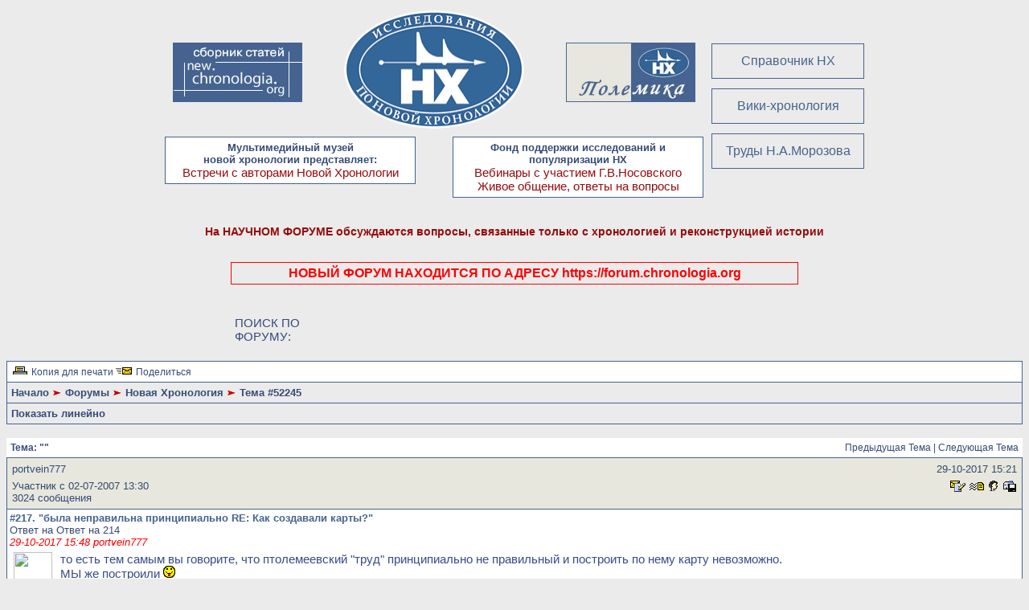

--- FILE ---
content_type: text/html; charset=utf8
request_url: https://chronologia.org/dc/dcboard.php?az=show_mesg&forum=263&topic_id=52245&mesg_id=52993&page=
body_size: 12693
content:
<!DOCTYPE HTML PUBLIC "-//W3C//DTD HTML 4.01 Transitional//EN">
<html xmlns="https://www.w3.org/1999/xhtml" lang="en" xml:lang="en">
<head>
   <title>Форумы проекта Новая Хронология - Просмотр сообщения</title>
   <meta http-equiv="Content-Type" content="text/html; charset=utf8" />
   <meta http-equiv="Content-Style-Type" content="text/css" />
   <link rel="stylesheet" type="text/css" href="jscss/dc.css" />
<link rel="stylesheet" type="text/css" href="//chronologia.org/forum.css?v1">   <script src="jscss/dcf.js" type="text/JavaScript"></script>
</head>
<BODY onload="dcinit()"  bgcolor="#EBEBEB" link="#364B78" alink="#800000">
<div class="contall">
<div class="logi">
<div class="artic"><a href="https://new.chronologia.org/" target="_blank"><img src="https://chronologia.org/im/nx_articles.jpg" width="161" height="74" alt="Сборник статей по новой хронологии"/></a></div>
<div class="webchron"><a href="https://chronologia.org/" target="_blank">
	<img src="https://chronologia.org/im/nx_oval224x148.png" width="224" height="148" alt=""/></a> </div>	
	<div class="articpolem"><a href="https://new.chronologia.org/polemics/" target="_blank"><img src="https://chronologia.org/im/nx_polemics.jpg" width="161" height="74" alt="Сборник статей Полемика"/> </a>
</div>
<div class="musnx">Мультимедийный музей<br>
новой хронологии представляет:<br><a href="https://chronologia.org/articles/mnx/index.html#mnx" title="Встречи с авторами Новой Хронологии" target="_blank">
Встречи с авторами Новой Хронологии</a></div>
<div class="inar">Фонд поддержки исследований и популяризации НХ<br>
  <a href="https://chronologia.org/articles/fond_nx/" title="Фонд поддержки исследований и популяризации НХ - Вебинары с участием Г.В.Носовского" target="_blank">Вебинары
с участием Г.В.Носовского<br>Живое общение, ответы на вопросы</a></div>
</div>
<div class="col3"><!--div class="ent"><a href="https://forum.chronologia.org/">НОВЫЙ ФОРУМ</a></div-->
<!--div class="menul"><a href="https://chronologia.org/forum_rules.html" title="Правила форума" target="_blank">Правила форума</a></div-->
<div class="menul"><a href="https://chronologia.org/faq/" title="FAQ - справочник по новой хронологии" target="_blank">Справочник НХ</a></div>
<div class="menul"><a href="https://chronology.org.ru/" title="Вики-энциклопедия Новой Хронрологии" target="_blank">Вики-хронология</a></div>
<div class="menul"><a href="https://nmorozov.ru/" target="_blank" title="Мемориальный сайт Н.А.Морозова">Труды Н.А.Морозова</a></div>
</div></div>
	<div class="nf">На НАУЧНОМ ФОРУМЕ обсуждаются вопросы, связанные только с хронологией и реконструкцией истории</div>
<div class="clear"/></div><div><a href="https://forum.chronologia.org/" target="_blank" title="НОВЫЙ ФОРУМ" style="    border: #ff0000 1px solid;    padding: 4px;    font-size: 16px!important;    display: block;    color: #ff0000;    text-align: center;    width: 55%;    margin: auto; font-weight: bold;">НОВЫЙ ФОРУМ НАХОДИТСЯ ПО АДРЕСУ https://forum.chronologia.org</a></div><br><br><script async src="https://cse.google.com/cse.js?cx=840ee3b066eb948c8"></script><div style="width: 55%; margin: auto;">	<div style="float:left; width: 20%; margin-top: 5px;">ПОИСК ПО ФОРУМУ:</div>	<div style="float:right; width: 75%;">		<div class="gcse-searchbox-only"></div>	</div>	<div class="clear"/></div></div><br><a name="top"></a><table class="dcborder" cellspacing="0" 
          cellpadding="0" width="100%"><tr><td>
<table width="100%" border="0" cellspacing="1" cellpadding="5">
<tr class="dcmenu"><td class="dcmenu"><a href="dcboard.php?az=printer_friendly&forum=263&topic_id=52245"><img src="./images/printer_friendly.gif" border="0" alt="" /></a> <a href="dcboard.php?az=printer_friendly&forum=263&topic_id=52245">Копия для печати</a> <a href="dcboard.php?az=email_to_friend&forum=263&topic_id=52245"><img src="./images/email_to_friend.gif" border="0" alt="" /></a> <a href="dcboard.php?az=email_to_friend&forum=263&topic_id=52245">Поделиться</a></td></tr>
<tr class="dcnavmenu"><td class="dcnavmenu"><a href="dcboard.php">Начало</a> <img src="./images/dir.gif" border="0" alt="" /> <a href="dcboard.php?az=show_topics&forum=260">Форумы</a> <img src="./images/dir.gif" border="0" alt="" /> <a href="dcboard.php?az=show_topics&forum=263&page=">Новая  Хронология</a>
            <img src="./images/dir.gif" border="0" alt="" /> Тема #52245</td></tr>
<tr class="dcoptionmenu"><td class="dcoptionmenu"><a href="dcboard.php?az=set_linear_mode&forum=263&page=&topic_id=52245&prev_page=show_mesg">Показать линейно</a></td></tr>
</table></td></tr></table>
<br /><table class="dcborder" cellspacing="0" 
          cellpadding="0" width="100%"><tr><td>
<table width="100%" border="0" cellspacing="0" cellpadding="5">
<tr class="dcmenu"><td class="dcmenu"
      width="100%"><strong>Тема:
      ""</strong></td><td align="right" nowrap="nowrap">
      <span class="dcmisc">
       <a href="dcboard.php?az=show_topic&forum=263&topic_id=54299&mesg_id=54299&listing_type=&page=">Предыдущая  Тема</a> |  <a href="dcboard.php?az=show_topic&forum=263&topic_id=53821&mesg_id=53821&listing_type=&page=">Следующая  Тема</a>
</span></td></tr>
</table></td></tr></table>

   <table class="dcborder" cellspacing="0" cellpadding="0" 
   width="100%"><tr><td><table border="0" width="100%"
   cellspacing="1" cellpadding="3"><tr><td class="dcdark" colspan="2">
   <table border="0" cellspacing="0" cellpadding="3" 
   width="100%"><tr><td class="dcdark" width="100%">
   <a name="52993"></a><a href="dcboard.php?az=user_profiles&u_id=100512"
                     class="dcauthorlink">portvein777</a></td><td 
   class="dcdark" align="right" nowrap><span class="dcdate">29-10-2017 15:21</span></td></tr>
   <tr><td class="dcdark" width="100%">
   <span class="dcdate">Участник с 02-07-2007 13:30</span>
   <span class="dcinfo"><br /> 3024 сообщения</span>
   </td><td class="dcdark"
   align="right"><a href="dcboard.php?az=send_email&u_id=100512"><img
                    src="./images/email.gif" border="0"
                    alt="Послать email автору" /></a> <a href="dcboard.php?az=send_mesg&u_id=100512"><img
               src="./images/mesg.gif" border="0"
               alt="Послать личное сообщение автору" /></a><a href="dcboard.php?az=user_profiles&u_id=100512"><img
               src="./images/profile_small.gif" border="0"
               alt="Посмотреть профиль (личные данные)  автора" /></a><a href="dcboard.php?az=add_buddy&u_id=100512"><img
               src="./images/mesg_add_buddy.gif" border="0"
               alt="Добавить автора в список контактов" /></a></td></tr></table></td></tr>
   <tr><td class="dclite" colspan="2">
   <b>#217.  "была неправильна принципиально RE: Как создавали карты?"</b><br />
   <span class="dcinfo">Ответ на <a href="dcboard.php?az=show_mesg&forum=263&topic_id=52245&mesg_id=52990">Ответ на 214</a><br /></span>
   <span class="dcnote"> 29-10-2017 15:48   portvein777</span>
   <br />
   <table border="0" cellspacing="0" cellpadding="5" 
   width="100%"><tr><td class="dclite" nowrap><img src="http://pervokarta.ru/p777.jpg" height="48"
            width="48" alt="" /> <br />&nbsp;&nbsp;<br />
   <br/>&nbsp;&nbsp;&nbsp;&nbsp;&nbsp;&nbsp;&nbsp;&nbsp;&nbsp;&nbsp;</td>
   <td class="dclite" width="100%">
   <p class="dcmessage">то есть тем самым вы говорите, что птолемеевский "труд" принципиально не правильный и построить по нему карту невозможно. <br />МЫ же построили <img src="./images/tongue.gif" alt="" /> <br /><br />но как-то по этим координатам карты нарисовали?<br />по Этим - построили но их практически НЕТ в атласах \\посмотри на полную версию атласов - там только лонгитуда (или лонтитуда - я их все время путаю)<br /><br /> но по нему же якобы кто-то что-то рисовал? <br />все рисовали включая вашего люб меркатора\ортелия <img src="./images/tongue.gif" alt="" /> <br /><br />а Карты они Дополнены тем че у него нет и в ТО ЖЕ ВРЕМЯ - про это не говорили множество точек там НЕ ДОСТАЕТ<br /><br /><br />зы - тут ко мне изюжноуральска ктото частенько заходит - случаем не <img src="./images/flue.gif" alt="" /> </p>
   <p>&nbsp;&nbsp;</p>
   </td>
   </tr></table>
   <table border="0" cellspacing="0" cellpadding="0" 
   width="100%"><tr><td class="dcmenu" width="100%"><a href="dcboard.php?az=alert&forum=263&topic_id=52245&mesg_id=52993">Предупредить о нарушении</a> </td>
   <td class="dcmenu" align="right" nowrap><a href="dcboard.php?az=printer_friendly&forum=263&topic_id=52245&mesg_id=52993">Копия для печати</a>
 | 
         <a href="dcboard.php?az=post&forum=263&topic_id=52245&mesg_id=52993">Ответить</a> |
         <a href="dcboard.php?az=post&quote=yes&forum=263&topic_id=52245&mesg_id=52993">Ответить с цитатой</a>
</td>
   </tr></table></td></tr></table></td></tr></table><br /><table class="dcborder" cellspacing="0" 
          cellpadding="0" width="100%"><tr><td>
<table width="100%" border="0" cellspacing="0" cellpadding="0">
<tr class="dclite"><td class="dclite" width="10"><img src="./images/icon_general.gif"  border="0" alt="" /></td><td class="dclite" width="100%"><span class="dctocsubject"><a href="dcboard.php?az=show_mesg&forum=263&topic_id=52245&mesg_id=52245&page=">атлас Абрахама Ортелиуса 1570г</a>
               [<a href="dcboard.php?az=show_topic&forum=263&topic_id=52245&mode=full">Показать все</a>]</span> , <a href="dcboard.php?az=user_profiles&u_id=103460"
                     class="dcauthorlink">Павел Ордынский</a>, <span class="dcdate">23-02-2018 19:04</span>
</td></td><tr class="dclite"><td class="dclite" width="10">&nbsp;</td><td class="dclite" width="100%"><table class="dctoc" cellspacing="1"
          cellpadding="0" width="100%"><tr><td>
<table width="100%" border="0" cellspacing="1" cellpadding="1"><tr class="dcheading">
                <td class="dcheading">Заголовок сообщения</td>
                <td class="dcheading"width="120">Автор</td>
                <td class="dcheading"width="120">Отправлено</td>
                <td class="dcheading"width="45">Номер</td></tr>
<tr class="dclite"><td><img src="./images/reply_message.gif"  border="0" alt="" /> <a href="dcboard.php?az=show_mesg&forum=263&topic_id=52245&mesg_id=52246&page=" class="dctocsubject">Ирландия Ардастан.</a></td>
                                    <td><div align="center"><span class="dctocmisc"><a href="dcboard.php?az=user_profiles&u_id=103460"
                     class="dcauthorlink">Павел Ордынский</a></span></div></td><td>
                               <div align="center"><span class="dctocmisc">18-09-2017 19:23</span></div></td><td><div align="center"><span
                              class="dctocmisc">1</span></div>
</td></tr>
<tr class="dcdark"><td><img src="./images/mesg_level.gif" alt="" /><img src="./images/reply_message.gif"  border="0" alt="" /> <a href="dcboard.php?az=show_mesg&forum=263&topic_id=52245&mesg_id=52252&page=" class="dctocsubject">RE: Ирландия Ардастан.</a></td>
                                    <td><div align="center"><span class="dctocmisc"><a href="dcboard.php?az=user_profiles&u_id=103460"
                     class="dcauthorlink">Павел Ордынский</a></span></div></td><td>
                               <div align="center"><span class="dctocmisc">19-09-2017 10:27</span></div></td><td><div align="center"><span
                              class="dctocmisc">6</span></div>
</td></tr>
<tr class="dclite"><td><img src="./images/last_mesg_level.gif" alt="" /><img src="./images/reply_message.gif"  border="0" alt="" /> <a href="dcboard.php?az=show_mesg&forum=263&topic_id=52245&mesg_id=52475&page=" class="dctocsubject">Итоги по атласу</a></td>
                                    <td><div align="center"><span class="dctocmisc"><a href="dcboard.php?az=user_profiles&u_id=103460"
                     class="dcauthorlink">Павел Ордынский</a></span></div></td><td>
                               <div align="center"><span class="dctocmisc">30-09-2017 09:06</span></div></td><td><div align="center"><span
                              class="dctocmisc">94</span></div>
</td></tr>
<tr class="dcdark"><td>&nbsp;&nbsp;&nbsp;&nbsp;&nbsp;<img src="./images/last_mesg_level.gif" alt="" /><img src="./images/reply_message.gif"  border="0" alt="" /> <a href="dcboard.php?az=show_mesg&forum=263&topic_id=52245&mesg_id=52476&page=" class="dctocsubject">RE: Итоги по атласу</a></td>
                                    <td><div align="center"><span class="dctocmisc"><a href="dcboard.php?az=user_profiles&u_id=101624"
                     class="dcauthorlink">Thietmar2</a></span></div></td><td>
                               <div align="center"><span class="dctocmisc">30-09-2017 09:33</span></div></td><td><div align="center"><span
                              class="dctocmisc">95</span></div>
</td></tr>
<tr class="dclite"><td>&nbsp;&nbsp;&nbsp;&nbsp;&nbsp;&nbsp;&nbsp;&nbsp;&nbsp;&nbsp;<img src="./images/last_mesg_level.gif" alt="" /><img src="./images/reply_message.gif"  border="0" alt="" /> <a href="dcboard.php?az=show_mesg&forum=263&topic_id=52245&mesg_id=52477&page=" class="dctocsubject">RE: Итоги по атласу</a></td>
                                    <td><div align="center"><span class="dctocmisc"><a href="dcboard.php?az=user_profiles&u_id=103460"
                     class="dcauthorlink">Павел Ордынский</a></span></div></td><td>
                               <div align="center"><span class="dctocmisc">30-09-2017 10:05</span></div></td><td><div align="center"><span
                              class="dctocmisc">96</span></div>
</td></tr>
<tr class="dcdark"><td>&nbsp;&nbsp;&nbsp;&nbsp;&nbsp;&nbsp;&nbsp;&nbsp;&nbsp;&nbsp;&nbsp;&nbsp;&nbsp;&nbsp;&nbsp;<img src="./images/last_mesg_level.gif" alt="" /><img src="./images/reply_message.gif"  border="0" alt="" /> <a href="dcboard.php?az=show_mesg&forum=263&topic_id=52245&mesg_id=52478&page=" class="dctocsubject">RE: Итоги по атласу</a></td>
                                    <td><div align="center"><span class="dctocmisc"><a href="dcboard.php?az=user_profiles&u_id=101624"
                     class="dcauthorlink">Thietmar2</a></span></div></td><td>
                               <div align="center"><span class="dctocmisc">30-09-2017 16:07</span></div></td><td><div align="center"><span
                              class="dctocmisc">97</span></div>
</td></tr>
<tr class="dclite"><td>&nbsp;&nbsp;&nbsp;&nbsp;&nbsp;&nbsp;&nbsp;&nbsp;&nbsp;&nbsp;&nbsp;&nbsp;&nbsp;&nbsp;&nbsp;&nbsp;&nbsp;&nbsp;&nbsp;&nbsp;<img src="./images/last_mesg_level.gif" alt="" /><img src="./images/reply_message.gif"  border="0" alt="" /> <a href="dcboard.php?az=show_mesg&forum=263&topic_id=52245&mesg_id=52479&page=" class="dctocsubject">RE: Итоги по атласу</a></td>
                                    <td><div align="center"><span class="dctocmisc"><a href="dcboard.php?az=user_profiles&u_id=103460"
                     class="dcauthorlink">Павел Ордынский</a></span></div></td><td>
                               <div align="center"><span class="dctocmisc">30-09-2017 17:52</span></div></td><td><div align="center"><span
                              class="dctocmisc">98</span></div>
</td></tr>
<tr class="dcdark"><td>&nbsp;&nbsp;&nbsp;&nbsp;&nbsp;&nbsp;&nbsp;&nbsp;&nbsp;&nbsp;&nbsp;&nbsp;&nbsp;&nbsp;&nbsp;&nbsp;&nbsp;&nbsp;&nbsp;&nbsp;&nbsp;&nbsp;&nbsp;&nbsp;&nbsp;<img src="./images/mesg_level.gif" alt="" /><img src="./images/reply_message.gif"  border="0" alt="" /> <a href="dcboard.php?az=show_mesg&forum=263&topic_id=52245&mesg_id=52480&page=" class="dctocsubject">RE: Итоги по атласу</a></td>
                                    <td><div align="center"><span class="dctocmisc"><a href="dcboard.php?az=user_profiles&u_id=101624"
                     class="dcauthorlink">Thietmar2</a></span></div></td><td>
                               <div align="center"><span class="dctocmisc">30-09-2017 20:00</span></div></td><td><div align="center"><span
                              class="dctocmisc">99</span></div>
</td></tr>
<tr class="dclite"><td>&nbsp;&nbsp;&nbsp;&nbsp;&nbsp;&nbsp;&nbsp;&nbsp;&nbsp;&nbsp;&nbsp;&nbsp;&nbsp;&nbsp;&nbsp;&nbsp;&nbsp;&nbsp;&nbsp;&nbsp;&nbsp;&nbsp;&nbsp;&nbsp;&nbsp;<img src="./images/last_mesg_level.gif" alt="" /><img src="./images/reply_message.gif"  border="0" alt="" /> <a href="dcboard.php?az=show_mesg&forum=263&topic_id=52245&mesg_id=52481&page=" class="dctocsubject">RE: Итоги по атласу</a></td>
                                    <td><div align="center"><span class="dctocmisc"><a href="dcboard.php?az=user_profiles&u_id=100512"
                     class="dcauthorlink">portvein777</a></span></div></td><td>
                               <div align="center"><span class="dctocmisc">30-09-2017 22:08</span></div></td><td><div align="center"><span
                              class="dctocmisc">100</span></div>
</td></tr>
<tr class="dcdark"><td><img src="./images/reply_message.gif"  border="0" alt="" /> <a href="dcboard.php?az=show_mesg&forum=263&topic_id=52245&mesg_id=52247&page=" class="dctocsubject">RE: атлас Абрахама Ортелиуса 1570...</a></td>
                                    <td><div align="center"><span class="dctocmisc"><img src="./images/moderator_icon.gif" border="0" alt="" /><a href="dcboard.php?az=user_profiles&u_id=100028"
                     class="dcauthorlink">АнТюр</a></span></div></td><td>
                               <div align="center"><span class="dctocmisc">18-09-2017 20:27</span></div></td><td><div align="center"><span
                              class="dctocmisc">2</span></div>
</td></tr>
<tr class="dclite"><td><img src="./images/last_mesg_level.gif" alt="" /><img src="./images/reply_message.gif"  border="0" alt="" /> <a href="dcboard.php?az=show_mesg&forum=263&topic_id=52245&mesg_id=52248&page=" class="dctocsubject">RE: атлас Абрахама Ортелиуса 1570...</a></td>
                                    <td><div align="center"><span class="dctocmisc"><a href="dcboard.php?az=user_profiles&u_id=103460"
                     class="dcauthorlink">Павел Ордынский</a></span></div></td><td>
                               <div align="center"><span class="dctocmisc">18-09-2017 20:32</span></div></td><td><div align="center"><span
                              class="dctocmisc">3</span></div>
</td></tr>
<tr class="dcdark"><td><img src="./images/reply_message.gif"  border="0" alt="" /> <a href="dcboard.php?az=show_mesg&forum=263&topic_id=52245&mesg_id=52250&page=" class="dctocsubject">Англицкие Форды.</a></td>
                                    <td><div align="center"><span class="dctocmisc"><a href="dcboard.php?az=user_profiles&u_id=103460"
                     class="dcauthorlink">Павел Ордынский</a></span></div></td><td>
                               <div align="center"><span class="dctocmisc">18-09-2017 21:07</span></div></td><td><div align="center"><span
                              class="dctocmisc">4</span></div>
</td></tr>
<tr class="dclite"><td><img src="./images/reply_message.gif"  border="0" alt="" /> <a href="dcboard.php?az=show_mesg&forum=263&topic_id=52245&mesg_id=52251&page=" class="dctocsubject">Шотландия</a></td>
                                    <td><div align="center"><span class="dctocmisc"><a href="dcboard.php?az=user_profiles&u_id=103460"
                     class="dcauthorlink">Павел Ордынский</a></span></div></td><td>
                               <div align="center"><span class="dctocmisc">19-09-2017 08:06</span></div></td><td><div align="center"><span
                              class="dctocmisc">5</span></div>
</td></tr>
<tr class="dcdark"><td><img src="./images/reply_message.gif"  border="0" alt="" /> <a href="dcboard.php?az=show_mesg&forum=263&topic_id=52245&mesg_id=52253&page=" class="dctocsubject">Испания/Португалия</a></td>
                                    <td><div align="center"><span class="dctocmisc"><a href="dcboard.php?az=user_profiles&u_id=103460"
                     class="dcauthorlink">Павел Ордынский</a></span></div></td><td>
                               <div align="center"><span class="dctocmisc">19-09-2017 15:09</span></div></td><td><div align="center"><span
                              class="dctocmisc">7</span></div>
</td></tr>
<tr class="dclite"><td><img src="./images/last_mesg_level.gif" alt="" /><img src="./images/reply_message.gif"  border="0" alt="" /> <a href="dcboard.php?az=show_mesg&forum=263&topic_id=52245&mesg_id=52254&page=" class="dctocsubject">RE: Испания/Португалия</a></td>
                                    <td><div align="center"><span class="dctocmisc"><a href="dcboard.php?az=user_profiles&u_id=100512"
                     class="dcauthorlink">portvein777</a></span></div></td><td>
                               <div align="center"><span class="dctocmisc">19-09-2017 20:01</span></div></td><td><div align="center"><span
                              class="dctocmisc">8</span></div>
</td></tr>
<tr class="dcdark"><td>&nbsp;&nbsp;&nbsp;&nbsp;&nbsp;<img src="./images/last_mesg_level.gif" alt="" /><img src="./images/reply_message.gif"  border="0" alt="" /> <a href="dcboard.php?az=show_mesg&forum=263&topic_id=52245&mesg_id=52255&page=" class="dctocsubject">RE: Испания/Португалия</a></td>
                                    <td><div align="center"><span class="dctocmisc"><a href="dcboard.php?az=user_profiles&u_id=103460"
                     class="dcauthorlink">Павел Ордынский</a></span></div></td><td>
                               <div align="center"><span class="dctocmisc">19-09-2017 20:29</span></div></td><td><div align="center"><span
                              class="dctocmisc">9</span></div>
</td></tr>
<tr class="dclite"><td>&nbsp;&nbsp;&nbsp;&nbsp;&nbsp;&nbsp;&nbsp;&nbsp;&nbsp;&nbsp;&nbsp;&nbsp;&nbsp;&nbsp;&nbsp;<img src="./images/last_mesg_level.gif" alt="" /><img src="./images/reply_message.gif"  border="0" alt="" /> <a href="dcboard.php?az=show_mesg&forum=263&topic_id=52245&mesg_id=52262&page=" class="dctocsubject">а почему этого урода не стерли</a></td>
                                    <td><div align="center"><span class="dctocmisc"><a href="dcboard.php?az=user_profiles&u_id=100512"
                     class="dcauthorlink">portvein777</a></span></div></td><td>
                               <div align="center"><span class="dctocmisc">20-09-2017 10:38</span></div></td><td><div align="center"><span
                              class="dctocmisc">16</span></div>
</td></tr>
<tr class="dcdark"><td>&nbsp;&nbsp;&nbsp;&nbsp;&nbsp;&nbsp;&nbsp;&nbsp;&nbsp;&nbsp;&nbsp;&nbsp;&nbsp;&nbsp;&nbsp;&nbsp;&nbsp;&nbsp;&nbsp;&nbsp;<img src="./images/last_mesg_level.gif" alt="" /><img src="./images/reply_message.gif"  border="0" alt="" /> <a href="dcboard.php?az=show_mesg&forum=263&topic_id=52245&mesg_id=52553&page=" class="dctocsubject">сенкс</a></td>
                                    <td><div align="center"><span class="dctocmisc"><a href="dcboard.php?az=user_profiles&u_id=100512"
                     class="dcauthorlink">portvein777</a></span></div></td><td>
                               <div align="center"><span class="dctocmisc">05-10-2017 09:57</span></div></td><td><div align="center"><span
                              class="dctocmisc">120</span></div>
</td></tr>
<tr class="dclite"><td><img src="./images/reply_message.gif"  border="0" alt="" /> <a href="dcboard.php?az=show_mesg&forum=263&topic_id=52245&mesg_id=52257&page=" class="dctocsubject">Франция/Лорд</a></td>
                                    <td><div align="center"><span class="dctocmisc"><a href="dcboard.php?az=user_profiles&u_id=103460"
                     class="dcauthorlink">Павел Ордынский</a></span></div></td><td>
                               <div align="center"><span class="dctocmisc">20-09-2017 07:22</span></div></td><td><div align="center"><span
                              class="dctocmisc">11</span></div>
</td></tr>
<tr class="dcdark"><td><img src="./images/last_mesg_level.gif" alt="" /><img src="./images/reply_message.gif"  border="0" alt="" /> <a href="dcboard.php?az=show_mesg&forum=263&topic_id=52245&mesg_id=52258&page=" class="dctocsubject">RE: "Орда-Орда, кругом Орда..."</a></td>
                                    <td><div align="center"><span class="dctocmisc"><a href="dcboard.php?az=user_profiles&u_id=103498"
                     class="dcauthorlink">Веллингбро</a></span></div></td><td>
                               <div align="center"><span class="dctocmisc">20-09-2017 09:03</span></div></td><td><div align="center"><span
                              class="dctocmisc">12</span></div>
</td></tr>
<tr class="dclite"><td>&nbsp;&nbsp;&nbsp;&nbsp;&nbsp;<img src="./images/mesg_level.gif" alt="" /><img src="./images/reply_message.gif"  border="0" alt="" /> <a href="dcboard.php?az=show_mesg&forum=263&topic_id=52245&mesg_id=52259&page=" class="dctocsubject">RE: "Орда-Орда, кругом Орда..." -  и...</a></td>
                                    <td><div align="center"><span class="dctocmisc"><a href="dcboard.php?az=user_profiles&u_id=103498"
                     class="dcauthorlink">Веллингбро</a></span></div></td><td>
                               <div align="center"><span class="dctocmisc">20-09-2017 09:56</span></div></td><td><div align="center"><span
                              class="dctocmisc">13</span></div>
</td></tr>
<tr class="dcdark"><td>&nbsp;&nbsp;&nbsp;&nbsp;&nbsp;<img src="./images/middle_mesg_level.gif" alt="" /><img src="./images/last_mesg_level.gif" alt="" /><img src="./images/reply_message.gif"  border="0" alt="" /> <a href="dcboard.php?az=show_mesg&forum=263&topic_id=52245&mesg_id=52261&page=" class="dctocsubject">RE: "Орда-Орда, кругом Орда..." -  и...</a></td>
                                    <td><div align="center"><span class="dctocmisc"><a href="dcboard.php?az=user_profiles&u_id=103460"
                     class="dcauthorlink">Павел Ордынский</a></span></div></td><td>
                               <div align="center"><span class="dctocmisc">20-09-2017 10:12</span></div></td><td><div align="center"><span
                              class="dctocmisc">15</span></div>
</td></tr>
<tr class="dclite"><td>&nbsp;&nbsp;&nbsp;&nbsp;&nbsp;<img src="./images/middle_mesg_level.gif" alt="" />&nbsp;&nbsp;&nbsp;&nbsp;&nbsp;<img src="./images/mesg_level.gif" alt="" /><img src="./images/reply_message.gif"  border="0" alt="" /> <a href="dcboard.php?az=show_mesg&forum=263&topic_id=52245&mesg_id=52274&page=" class="dctocsubject">RE: "Орда-Орда, кругом Орда..." -  и...</a></td>
                                    <td><div align="center"><span class="dctocmisc"><a href="dcboard.php?az=user_profiles&u_id=103498"
                     class="dcauthorlink">Веллингбро</a></span></div></td><td>
                               <div align="center"><span class="dctocmisc">20-09-2017 12:55</span></div></td><td><div align="center"><span
                              class="dctocmisc">22</span></div>
</td></tr>
<tr class="dcdark"><td>&nbsp;&nbsp;&nbsp;&nbsp;&nbsp;<img src="./images/middle_mesg_level.gif" alt="" />&nbsp;&nbsp;&nbsp;&nbsp;&nbsp;<img src="./images/middle_mesg_level.gif" alt="" /><img src="./images/last_mesg_level.gif" alt="" /><img src="./images/reply_message.gif"  border="0" alt="" /> <a href="dcboard.php?az=show_mesg&forum=263&topic_id=52245&mesg_id=52923&page=" class="dctocsubject">RE: "Орда-Орда, кругом Орда..." -  и...</a></td>
                                    <td><div align="center"><span class="dctocmisc"><a href="dcboard.php?az=user_profiles&u_id=103079"
                     class="dcauthorlink">avt76</a></span></div></td><td>
                               <div align="center"><span class="dctocmisc">26-10-2017 13:27</span></div></td><td><div align="center"><span
                              class="dctocmisc">175</span></div>
</td></tr>
<tr class="dclite"><td>&nbsp;&nbsp;&nbsp;&nbsp;&nbsp;<img src="./images/middle_mesg_level.gif" alt="" />&nbsp;&nbsp;&nbsp;&nbsp;&nbsp;<img src="./images/last_mesg_level.gif" alt="" /><img src="./images/reply_message.gif"  border="0" alt="" /> <a href="dcboard.php?az=show_mesg&forum=263&topic_id=52245&mesg_id=52331&page=" class="dctocsubject">RE: "Орда-Орда, кругом Орда..." -  и...</a></td>
                                    <td><div align="center"><span class="dctocmisc"><a href="dcboard.php?az=user_profiles&u_id=103498"
                     class="dcauthorlink">Веллингбро</a></span></div></td><td>
                               <div align="center"><span class="dctocmisc">21-09-2017 19:45</span></div></td><td><div align="center"><span
                              class="dctocmisc">72</span></div>
</td></tr>
<tr class="dcdark"><td>&nbsp;&nbsp;&nbsp;&nbsp;&nbsp;<img src="./images/last_mesg_level.gif" alt="" /><img src="./images/reply_message.gif"  border="0" alt="" /> <a href="dcboard.php?az=show_mesg&forum=263&topic_id=52245&mesg_id=52260&page=" class="dctocsubject">RE: "Орда-Орда, кругом Орда..."</a></td>
                                    <td><div align="center"><span class="dctocmisc"><a href="dcboard.php?az=user_profiles&u_id=103460"
                     class="dcauthorlink">Павел Ордынский</a></span></div></td><td>
                               <div align="center"><span class="dctocmisc">20-09-2017 10:06</span></div></td><td><div align="center"><span
                              class="dctocmisc">14</span></div>
</td></tr>
<tr class="dclite"><td>&nbsp;&nbsp;&nbsp;&nbsp;&nbsp;&nbsp;&nbsp;&nbsp;&nbsp;&nbsp;<img src="./images/last_mesg_level.gif" alt="" /><img src="./images/reply_message.gif"  border="0" alt="" /> <a href="dcboard.php?az=show_mesg&forum=263&topic_id=52245&mesg_id=52266&page=" class="dctocsubject">Мда...</a></td>
                                    <td><div align="center"><span class="dctocmisc"><a href="dcboard.php?az=user_profiles&u_id=100209"
                     class="dcauthorlink">Астрахань</a></span></div></td><td>
                               <div align="center"><span class="dctocmisc">20-09-2017 11:43</span></div></td><td><div align="center"><span
                              class="dctocmisc">19</span></div>
</td></tr>
<tr class="dcdark"><td>&nbsp;&nbsp;&nbsp;&nbsp;&nbsp;&nbsp;&nbsp;&nbsp;&nbsp;&nbsp;&nbsp;&nbsp;&nbsp;&nbsp;&nbsp;<img src="./images/mesg_level.gif" alt="" /><img src="./images/reply_message.gif"  border="0" alt="" /> <a href="dcboard.php?az=show_mesg&forum=263&topic_id=52245&mesg_id=52271&page=" class="dctocsubject">RE: Мда...</a></td>
                                    <td><div align="center"><span class="dctocmisc"><a href="dcboard.php?az=user_profiles&u_id=103460"
                     class="dcauthorlink">Павел Ордынский</a></span></div></td><td>
                               <div align="center"><span class="dctocmisc">20-09-2017 12:11</span></div></td><td><div align="center"><span
                              class="dctocmisc">21</span></div>
</td></tr>
<tr class="dclite"><td>&nbsp;&nbsp;&nbsp;&nbsp;&nbsp;&nbsp;&nbsp;&nbsp;&nbsp;&nbsp;&nbsp;&nbsp;&nbsp;&nbsp;&nbsp;<img src="./images/last_mesg_level.gif" alt="" /><img src="./images/reply_message.gif"  border="0" alt="" /> <a href="dcboard.php?az=show_mesg&forum=263&topic_id=52245&mesg_id=52275&page=" class="dctocsubject">Гибралтар/Гибалтар/Гибель Тар...</a></td>
                                    <td><div align="center"><span class="dctocmisc"><a href="dcboard.php?az=user_profiles&u_id=103460"
                     class="dcauthorlink">Павел Ордынский</a></span></div></td><td>
                               <div align="center"><span class="dctocmisc">20-09-2017 13:19</span></div></td><td><div align="center"><span
                              class="dctocmisc">23</span></div>
</td></tr>
<tr class="dcdark"><td>&nbsp;&nbsp;&nbsp;&nbsp;&nbsp;&nbsp;&nbsp;&nbsp;&nbsp;&nbsp;&nbsp;&nbsp;&nbsp;&nbsp;&nbsp;&nbsp;&nbsp;&nbsp;&nbsp;&nbsp;<img src="./images/mesg_level.gif" alt="" /><img src="./images/reply_message.gif"  border="0" alt="" /> <a href="dcboard.php?az=show_mesg&forum=263&topic_id=52245&mesg_id=52277&page=" class="dctocsubject">RE: Гибралтар/Гибалтар/Гибель Т...</a></td>
                                    <td><div align="center"><span class="dctocmisc"><a href="dcboard.php?az=user_profiles&u_id=103498"
                     class="dcauthorlink">Веллингбро</a></span></div></td><td>
                               <div align="center"><span class="dctocmisc">20-09-2017 13:40</span></div></td><td><div align="center"><span
                              class="dctocmisc">25</span></div>
</td></tr>
<tr class="dclite"><td>&nbsp;&nbsp;&nbsp;&nbsp;&nbsp;&nbsp;&nbsp;&nbsp;&nbsp;&nbsp;&nbsp;&nbsp;&nbsp;&nbsp;&nbsp;&nbsp;&nbsp;&nbsp;&nbsp;&nbsp;<img src="./images/middle_mesg_level.gif" alt="" /><img src="./images/last_mesg_level.gif" alt="" /><img src="./images/reply_message.gif"  border="0" alt="" /> <a href="dcboard.php?az=show_mesg&forum=263&topic_id=52245&mesg_id=52280&page=" class="dctocsubject">RE: Гибралтар/Гибалтар/Гибель Т...</a></td>
                                    <td><div align="center"><span class="dctocmisc"><a href="dcboard.php?az=user_profiles&u_id=103460"
                     class="dcauthorlink">Павел Ордынский</a></span></div></td><td>
                               <div align="center"><span class="dctocmisc">20-09-2017 14:25</span></div></td><td><div align="center"><span
                              class="dctocmisc">27</span></div>
</td></tr>
<tr class="dcdark"><td>&nbsp;&nbsp;&nbsp;&nbsp;&nbsp;&nbsp;&nbsp;&nbsp;&nbsp;&nbsp;&nbsp;&nbsp;&nbsp;&nbsp;&nbsp;&nbsp;&nbsp;&nbsp;&nbsp;&nbsp;<img src="./images/mesg_level.gif" alt="" /><img src="./images/reply_message.gif"  border="0" alt="" /> <a href="dcboard.php?az=show_mesg&forum=263&topic_id=52245&mesg_id=52281&page=" class="dctocsubject">Джабл = забор</a></td>
                                    <td><div align="center"><span class="dctocmisc"><a href="dcboard.php?az=user_profiles&u_id=103523"
                     class="dcauthorlink">Андреев Т</a></span></div></td><td>
                               <div align="center"><span class="dctocmisc">20-09-2017 14:29</span></div></td><td><div align="center"><span
                              class="dctocmisc">28</span></div>
</td></tr>
<tr class="dclite"><td>&nbsp;&nbsp;&nbsp;&nbsp;&nbsp;&nbsp;&nbsp;&nbsp;&nbsp;&nbsp;&nbsp;&nbsp;&nbsp;&nbsp;&nbsp;&nbsp;&nbsp;&nbsp;&nbsp;&nbsp;<img src="./images/middle_mesg_level.gif" alt="" /><img src="./images/last_mesg_level.gif" alt="" /><img src="./images/reply_message.gif"  border="0" alt="" /> <a href="dcboard.php?az=show_mesg&forum=263&topic_id=52245&mesg_id=52282&page=" class="dctocsubject">RE: забор - ВОРОТА</a></td>
                                    <td><div align="center"><span class="dctocmisc"><a href="dcboard.php?az=user_profiles&u_id=103460"
                     class="dcauthorlink">Павел Ордынский</a></span></div></td><td>
                               <div align="center"><span class="dctocmisc">20-09-2017 14:38</span></div></td><td><div align="center"><span
                              class="dctocmisc">29</span></div>
</td></tr>
<tr class="dcdark"><td>&nbsp;&nbsp;&nbsp;&nbsp;&nbsp;&nbsp;&nbsp;&nbsp;&nbsp;&nbsp;&nbsp;&nbsp;&nbsp;&nbsp;&nbsp;&nbsp;&nbsp;&nbsp;&nbsp;&nbsp;<img src="./images/middle_mesg_level.gif" alt="" />&nbsp;&nbsp;&nbsp;&nbsp;&nbsp;<img src="./images/last_mesg_level.gif" alt="" /><img src="./images/reply_message.gif"  border="0" alt="" /> <a href="dcboard.php?az=show_mesg&forum=263&topic_id=52245&mesg_id=52283&page=" class="dctocsubject">Джабл = забор</a></td>
                                    <td><div align="center"><span class="dctocmisc"><a href="dcboard.php?az=user_profiles&u_id=103523"
                     class="dcauthorlink">Андреев Т</a></span></div></td><td>
                               <div align="center"><span class="dctocmisc">20-09-2017 14:40</span></div></td><td><div align="center"><span
                              class="dctocmisc">30</span></div>
</td></tr>
<tr class="dclite"><td>&nbsp;&nbsp;&nbsp;&nbsp;&nbsp;&nbsp;&nbsp;&nbsp;&nbsp;&nbsp;&nbsp;&nbsp;&nbsp;&nbsp;&nbsp;&nbsp;&nbsp;&nbsp;&nbsp;&nbsp;<img src="./images/middle_mesg_level.gif" alt="" />&nbsp;&nbsp;&nbsp;&nbsp;&nbsp;&nbsp;&nbsp;&nbsp;&nbsp;&nbsp;<img src="./images/last_mesg_level.gif" alt="" /><img src="./images/reply_message.gif"  border="0" alt="" /> <a href="dcboard.php?az=show_mesg&forum=263&topic_id=52245&mesg_id=52286&page=" class="dctocsubject">RE: забор - ВОРОТА</a></td>
                                    <td><div align="center"><span class="dctocmisc"><a href="dcboard.php?az=user_profiles&u_id=103460"
                     class="dcauthorlink">Павел Ордынский</a></span></div></td><td>
                               <div align="center"><span class="dctocmisc">20-09-2017 15:24</span></div></td><td><div align="center"><span
                              class="dctocmisc">32</span></div>
</td></tr>
<tr class="dcdark"><td>&nbsp;&nbsp;&nbsp;&nbsp;&nbsp;&nbsp;&nbsp;&nbsp;&nbsp;&nbsp;&nbsp;&nbsp;&nbsp;&nbsp;&nbsp;&nbsp;&nbsp;&nbsp;&nbsp;&nbsp;<img src="./images/middle_mesg_level.gif" alt="" />&nbsp;&nbsp;&nbsp;&nbsp;&nbsp;&nbsp;&nbsp;&nbsp;&nbsp;&nbsp;&nbsp;&nbsp;&nbsp;&nbsp;&nbsp;<img src="./images/last_mesg_level.gif" alt="" /><img src="./images/reply_message.gif"  border="0" alt="" /> <a href="dcboard.php?az=show_mesg&forum=263&topic_id=52245&mesg_id=52287&page=" class="dctocsubject">Джабл = забор</a></td>
                                    <td><div align="center"><span class="dctocmisc"><a href="dcboard.php?az=user_profiles&u_id=103523"
                     class="dcauthorlink">Андреев Т</a></span></div></td><td>
                               <div align="center"><span class="dctocmisc">20-09-2017 15:41</span></div></td><td><div align="center"><span
                              class="dctocmisc">33</span></div>
</td></tr>
<tr class="dclite"><td>&nbsp;&nbsp;&nbsp;&nbsp;&nbsp;&nbsp;&nbsp;&nbsp;&nbsp;&nbsp;&nbsp;&nbsp;&nbsp;&nbsp;&nbsp;&nbsp;&nbsp;&nbsp;&nbsp;&nbsp;<img src="./images/middle_mesg_level.gif" alt="" />&nbsp;&nbsp;&nbsp;&nbsp;&nbsp;&nbsp;&nbsp;&nbsp;&nbsp;&nbsp;&nbsp;&nbsp;&nbsp;&nbsp;&nbsp;&nbsp;&nbsp;&nbsp;&nbsp;&nbsp;<img src="./images/last_mesg_level.gif" alt="" /><img src="./images/reply_message.gif"  border="0" alt="" /> <a href="dcboard.php?az=show_mesg&forum=263&topic_id=52245&mesg_id=52291&page=" class="dctocsubject">RE: Джабл = забор</a></td>
                                    <td><div align="center"><span class="dctocmisc"><a href="dcboard.php?az=user_profiles&u_id=103460"
                     class="dcauthorlink">Павел Ордынский</a></span></div></td><td>
                               <div align="center"><span class="dctocmisc">20-09-2017 17:33</span></div></td><td><div align="center"><span
                              class="dctocmisc">37</span></div>
</td></tr>
<tr class="dcdark"><td>&nbsp;&nbsp;&nbsp;&nbsp;&nbsp;&nbsp;&nbsp;&nbsp;&nbsp;&nbsp;&nbsp;&nbsp;&nbsp;&nbsp;&nbsp;&nbsp;&nbsp;&nbsp;&nbsp;&nbsp;<img src="./images/middle_mesg_level.gif" alt="" />&nbsp;&nbsp;&nbsp;&nbsp;&nbsp;&nbsp;&nbsp;&nbsp;&nbsp;&nbsp;&nbsp;&nbsp;&nbsp;&nbsp;&nbsp;&nbsp;&nbsp;&nbsp;&nbsp;&nbsp;&nbsp;&nbsp;&nbsp;&nbsp;&nbsp;<img src="./images/mesg_level.gif" alt="" /><img src="./images/reply_message.gif"  border="0" alt="" /> <a href="dcboard.php?az=show_mesg&forum=263&topic_id=52245&mesg_id=52292&page=" class="dctocsubject">имена</a></td>
                                    <td><div align="center"><span class="dctocmisc"><a href="dcboard.php?az=user_profiles&u_id=103523"
                     class="dcauthorlink">Андреев Т</a></span></div></td><td>
                               <div align="center"><span class="dctocmisc">20-09-2017 17:48</span></div></td><td><div align="center"><span
                              class="dctocmisc">38</span></div>
</td></tr>
<tr class="dclite"><td>&nbsp;&nbsp;&nbsp;&nbsp;&nbsp;&nbsp;&nbsp;&nbsp;&nbsp;&nbsp;&nbsp;&nbsp;&nbsp;&nbsp;&nbsp;&nbsp;&nbsp;&nbsp;&nbsp;&nbsp;<img src="./images/middle_mesg_level.gif" alt="" />&nbsp;&nbsp;&nbsp;&nbsp;&nbsp;&nbsp;&nbsp;&nbsp;&nbsp;&nbsp;&nbsp;&nbsp;&nbsp;&nbsp;&nbsp;&nbsp;&nbsp;&nbsp;&nbsp;&nbsp;&nbsp;&nbsp;&nbsp;&nbsp;&nbsp;<img src="./images/last_mesg_level.gif" alt="" /><img src="./images/reply_message.gif"  border="0" alt="" /> <a href="dcboard.php?az=show_mesg&forum=263&topic_id=52245&mesg_id=52296&page=" class="dctocsubject">Игорь приравнял</a></td>
                                    <td><div align="center"><span class="dctocmisc"><a href="dcboard.php?az=user_profiles&u_id=102918"
                     class="dcauthorlink">Igor07</a></span></div></td><td>
                               <div align="center"><span class="dctocmisc">20-09-2017 18:58</span></div></td><td><div align="center"><span
                              class="dctocmisc">42</span></div>
</td></tr>
<tr class="dcdark"><td>&nbsp;&nbsp;&nbsp;&nbsp;&nbsp;&nbsp;&nbsp;&nbsp;&nbsp;&nbsp;&nbsp;&nbsp;&nbsp;&nbsp;&nbsp;&nbsp;&nbsp;&nbsp;&nbsp;&nbsp;<img src="./images/middle_mesg_level.gif" alt="" />&nbsp;&nbsp;&nbsp;&nbsp;&nbsp;&nbsp;&nbsp;&nbsp;&nbsp;&nbsp;&nbsp;&nbsp;&nbsp;&nbsp;&nbsp;&nbsp;&nbsp;&nbsp;&nbsp;&nbsp;&nbsp;&nbsp;&nbsp;&nbsp;&nbsp;&nbsp;&nbsp;&nbsp;&nbsp;&nbsp;<img src="./images/last_mesg_level.gif" alt="" /><img src="./images/reply_message.gif"  border="0" alt="" /> <a href="dcboard.php?az=show_mesg&forum=263&topic_id=52245&mesg_id=52298&page=" class="dctocsubject">RE: Игорь приравнял</a></td>
                                    <td><div align="center"><span class="dctocmisc"><a href="dcboard.php?az=user_profiles&u_id=103460"
                     class="dcauthorlink">Павел Ордынский</a></span></div></td><td>
                               <div align="center"><span class="dctocmisc">20-09-2017 19:18</span></div></td><td><div align="center"><span
                              class="dctocmisc">44</span></div>
</td></tr>
<tr class="dclite"><td>&nbsp;&nbsp;&nbsp;&nbsp;&nbsp;&nbsp;&nbsp;&nbsp;&nbsp;&nbsp;&nbsp;&nbsp;&nbsp;&nbsp;&nbsp;&nbsp;&nbsp;&nbsp;&nbsp;&nbsp;<img src="./images/middle_mesg_level.gif" alt="" />&nbsp;&nbsp;&nbsp;&nbsp;&nbsp;&nbsp;&nbsp;&nbsp;&nbsp;&nbsp;&nbsp;&nbsp;&nbsp;&nbsp;&nbsp;&nbsp;&nbsp;&nbsp;&nbsp;&nbsp;&nbsp;&nbsp;&nbsp;&nbsp;&nbsp;&nbsp;&nbsp;&nbsp;&nbsp;&nbsp;&nbsp;&nbsp;&nbsp;&nbsp;&nbsp;<img src="./images/middle_mesg_level.gif" alt="" /><img src="./images/last_mesg_level.gif" alt="" /><img src="./images/reply_message.gif"  border="0" alt="" /> <a href="dcboard.php?az=show_mesg&forum=263&topic_id=52245&mesg_id=52301&page=" class="dctocsubject">абсурд</a></td>
                                    <td><div align="center"><span class="dctocmisc"><a href="dcboard.php?az=user_profiles&u_id=103523"
                     class="dcauthorlink">Андреев Т</a></span></div></td><td>
                               <div align="center"><span class="dctocmisc">20-09-2017 21:29</span></div></td><td><div align="center"><span
                              class="dctocmisc">47</span></div>
</td></tr>
<tr class="dcdark"><td>&nbsp;&nbsp;&nbsp;&nbsp;&nbsp;&nbsp;&nbsp;&nbsp;&nbsp;&nbsp;&nbsp;&nbsp;&nbsp;&nbsp;&nbsp;&nbsp;&nbsp;&nbsp;&nbsp;&nbsp;<img src="./images/middle_mesg_level.gif" alt="" />&nbsp;&nbsp;&nbsp;&nbsp;&nbsp;&nbsp;&nbsp;&nbsp;&nbsp;&nbsp;&nbsp;&nbsp;&nbsp;&nbsp;&nbsp;&nbsp;&nbsp;&nbsp;&nbsp;&nbsp;&nbsp;&nbsp;&nbsp;&nbsp;&nbsp;&nbsp;&nbsp;&nbsp;&nbsp;&nbsp;&nbsp;&nbsp;&nbsp;&nbsp;&nbsp;<img src="./images/middle_mesg_level.gif" alt="" />&nbsp;&nbsp;&nbsp;&nbsp;&nbsp;<img src="./images/last_mesg_level.gif" alt="" /><img src="./images/reply_message.gif"  border="0" alt="" /> <a href="dcboard.php?az=show_mesg&forum=263&topic_id=52245&mesg_id=52488&page=" class="dctocsubject">RE: абсурд</a></td>
                                    <td><div align="center"><span class="dctocmisc"><a href="dcboard.php?az=user_profiles&u_id=100797"
                     class="dcauthorlink">Здравомысл</a></span></div></td><td>
                               <div align="center"><span class="dctocmisc">30-09-2017 23:39</span></div></td><td><div align="center"><span
                              class="dctocmisc">107</span></div>
</td></tr>
<tr class="dclite"><td>&nbsp;&nbsp;&nbsp;&nbsp;&nbsp;&nbsp;&nbsp;&nbsp;&nbsp;&nbsp;&nbsp;&nbsp;&nbsp;&nbsp;&nbsp;&nbsp;&nbsp;&nbsp;&nbsp;&nbsp;<img src="./images/last_mesg_level.gif" alt="" /><img src="./images/reply_message.gif"  border="0" alt="" /> <a href="dcboard.php?az=show_mesg&forum=263&topic_id=52245&mesg_id=52482&page=" class="dctocsubject">RE: Гибралтар/Гибалтар/Гибель Т...</a></td>
                                    <td><div align="center"><span class="dctocmisc"><a href="dcboard.php?az=user_profiles&u_id=100797"
                     class="dcauthorlink">Здравомысл</a></span></div></td><td>
                               <div align="center"><span class="dctocmisc">30-09-2017 22:11</span></div></td><td><div align="center"><span
                              class="dctocmisc">101</span></div>
</td></tr>
<tr class="dcdark"><td>&nbsp;&nbsp;&nbsp;&nbsp;&nbsp;&nbsp;&nbsp;&nbsp;&nbsp;&nbsp;&nbsp;&nbsp;&nbsp;&nbsp;&nbsp;&nbsp;&nbsp;&nbsp;&nbsp;&nbsp;&nbsp;&nbsp;&nbsp;&nbsp;&nbsp;<img src="./images/last_mesg_level.gif" alt="" /><img src="./images/reply_message.gif"  border="0" alt="" /> <a href="dcboard.php?az=show_mesg&forum=263&topic_id=52245&mesg_id=52486&page=" class="dctocsubject">RE: Гибралтар/Гибалтар/Гибель Т...</a></td>
                                    <td><div align="center"><span class="dctocmisc"><a href="dcboard.php?az=user_profiles&u_id=103460"
                     class="dcauthorlink">Павел Ордынский</a></span></div></td><td>
                               <div align="center"><span class="dctocmisc">30-09-2017 23:28</span></div></td><td><div align="center"><span
                              class="dctocmisc">105</span></div>
</td></tr>
<tr class="dclite"><td>&nbsp;&nbsp;&nbsp;&nbsp;&nbsp;&nbsp;&nbsp;&nbsp;&nbsp;&nbsp;&nbsp;&nbsp;&nbsp;&nbsp;&nbsp;&nbsp;&nbsp;&nbsp;&nbsp;&nbsp;&nbsp;&nbsp;&nbsp;&nbsp;&nbsp;&nbsp;&nbsp;&nbsp;&nbsp;&nbsp;<img src="./images/last_mesg_level.gif" alt="" /><img src="./images/reply_message.gif"  border="0" alt="" /> <a href="dcboard.php?az=show_mesg&forum=263&topic_id=52245&mesg_id=52489&page=" class="dctocsubject">RE: Гибралтар/Гибалтар/Гибель Т...</a></td>
                                    <td><div align="center"><span class="dctocmisc"><a href="dcboard.php?az=user_profiles&u_id=100797"
                     class="dcauthorlink">Здравомысл</a></span></div></td><td>
                               <div align="center"><span class="dctocmisc">30-09-2017 23:49</span></div></td><td><div align="center"><span
                              class="dctocmisc">108</span></div>
</td></tr>
<tr class="dcdark"><td><img src="./images/reply_message.gif"  border="0" alt="" /> <a href="dcboard.php?az=show_mesg&forum=263&topic_id=52245&mesg_id=52265&page=" class="dctocsubject">RE: атлас Абрахама Ортелиуса 1570...</a></td>
                                    <td><div align="center"><span class="dctocmisc"><a href="dcboard.php?az=user_profiles&u_id=103178"
                     class="dcauthorlink">marmazov</a></span></div></td><td>
                               <div align="center"><span class="dctocmisc">20-09-2017 11:24</span></div></td><td><div align="center"><span
                              class="dctocmisc">18</span></div>
</td></tr>
<tr class="dclite"><td><img src="./images/last_mesg_level.gif" alt="" /><img src="./images/reply_message.gif"  border="0" alt="" /> <a href="dcboard.php?az=show_mesg&forum=263&topic_id=52245&mesg_id=52268&page=" class="dctocsubject">RE: атлас Абрахама Ортелиуса 1570...</a></td>
                                    <td><div align="center"><span class="dctocmisc"><a href="dcboard.php?az=user_profiles&u_id=103460"
                     class="dcauthorlink">Павел Ордынский</a></span></div></td><td>
                               <div align="center"><span class="dctocmisc">20-09-2017 11:57</span></div></td><td><div align="center"><span
                              class="dctocmisc">20</span></div>
</td></tr>
<tr class="dcdark"><td>&nbsp;&nbsp;&nbsp;&nbsp;&nbsp;<img src="./images/mesg_level.gif" alt="" /><img src="./images/reply_message.gif"  border="0" alt="" /> <a href="dcboard.php?az=show_mesg&forum=263&topic_id=52245&mesg_id=52276&page=" class="dctocsubject">RE: атлас Абрахама Ортелиуса 1570...</a></td>
                                    <td><div align="center"><span class="dctocmisc"><a href="dcboard.php?az=user_profiles&u_id=103178"
                     class="dcauthorlink">marmazov</a></span></div></td><td>
                               <div align="center"><span class="dctocmisc">20-09-2017 13:23</span></div></td><td><div align="center"><span
                              class="dctocmisc">24</span></div>
</td></tr>
<tr class="dclite"><td>&nbsp;&nbsp;&nbsp;&nbsp;&nbsp;<img src="./images/middle_mesg_level.gif" alt="" /><img src="./images/last_mesg_level.gif" alt="" /><img src="./images/reply_message.gif"  border="0" alt="" /> <a href="dcboard.php?az=show_mesg&forum=263&topic_id=52245&mesg_id=52279&page=" class="dctocsubject">санскрит/море Белое</a></td>
                                    <td><div align="center"><span class="dctocmisc"><a href="dcboard.php?az=user_profiles&u_id=103460"
                     class="dcauthorlink">Павел Ордынский</a></span></div></td><td>
                               <div align="center"><span class="dctocmisc">20-09-2017 14:22</span></div></td><td><div align="center"><span
                              class="dctocmisc">26</span></div>
</td></tr>
<tr class="dcdark"><td>&nbsp;&nbsp;&nbsp;&nbsp;&nbsp;<img src="./images/middle_mesg_level.gif" alt="" />&nbsp;&nbsp;&nbsp;&nbsp;&nbsp;<img src="./images/last_mesg_level.gif" alt="" /><img src="./images/reply_message.gif"  border="0" alt="" /> <a href="dcboard.php?az=show_mesg&forum=263&topic_id=52245&mesg_id=52285&page=" class="dctocsubject">RE: санскрит/море Белое</a></td>
                                    <td><div align="center"><span class="dctocmisc"><a href="dcboard.php?az=user_profiles&u_id=103178"
                     class="dcauthorlink">marmazov</a></span></div></td><td>
                               <div align="center"><span class="dctocmisc">20-09-2017 15:13</span></div></td><td><div align="center"><span
                              class="dctocmisc">31</span></div>
</td></tr>
<tr class="dclite"><td>&nbsp;&nbsp;&nbsp;&nbsp;&nbsp;<img src="./images/middle_mesg_level.gif" alt="" />&nbsp;&nbsp;&nbsp;&nbsp;&nbsp;&nbsp;&nbsp;&nbsp;&nbsp;&nbsp;<img src="./images/last_mesg_level.gif" alt="" /><img src="./images/reply_message.gif"  border="0" alt="" /> <a href="dcboard.php?az=show_mesg&forum=263&topic_id=52245&mesg_id=52288&page=" class="dctocsubject">RE: санскрит/море Белое</a></td>
                                    <td><div align="center"><span class="dctocmisc"><a href="dcboard.php?az=user_profiles&u_id=103460"
                     class="dcauthorlink">Павел Ордынский</a></span></div></td><td>
                               <div align="center"><span class="dctocmisc">20-09-2017 15:46</span></div></td><td><div align="center"><span
                              class="dctocmisc">34</span></div>
</td></tr>
<tr class="dcdark"><td>&nbsp;&nbsp;&nbsp;&nbsp;&nbsp;<img src="./images/middle_mesg_level.gif" alt="" />&nbsp;&nbsp;&nbsp;&nbsp;&nbsp;&nbsp;&nbsp;&nbsp;&nbsp;&nbsp;&nbsp;&nbsp;&nbsp;&nbsp;&nbsp;<img src="./images/last_mesg_level.gif" alt="" /><img src="./images/reply_message.gif"  border="0" alt="" /> <a href="dcboard.php?az=show_mesg&forum=263&topic_id=52245&mesg_id=52289&page=" class="dctocsubject">RE: санскрит/море Белое</a></td>
                                    <td><div align="center"><span class="dctocmisc"><a href="dcboard.php?az=user_profiles&u_id=103178"
                     class="dcauthorlink">marmazov</a></span></div></td><td>
                               <div align="center"><span class="dctocmisc">20-09-2017 16:33</span></div></td><td><div align="center"><span
                              class="dctocmisc">35</span></div>
</td></tr>
<tr class="dclite"><td>&nbsp;&nbsp;&nbsp;&nbsp;&nbsp;<img src="./images/middle_mesg_level.gif" alt="" />&nbsp;&nbsp;&nbsp;&nbsp;&nbsp;&nbsp;&nbsp;&nbsp;&nbsp;&nbsp;&nbsp;&nbsp;&nbsp;&nbsp;&nbsp;&nbsp;&nbsp;&nbsp;&nbsp;&nbsp;<img src="./images/mesg_level.gif" alt="" /><img src="./images/reply_message.gif"  border="0" alt="" /> <a href="dcboard.php?az=show_mesg&forum=263&topic_id=52245&mesg_id=52290&page=" class="dctocsubject">RE: санскрит/море Белое</a></td>
                                    <td><div align="center"><span class="dctocmisc"><a href="dcboard.php?az=user_profiles&u_id=103523"
                     class="dcauthorlink">Андреев Т</a></span></div></td><td>
                               <div align="center"><span class="dctocmisc">20-09-2017 16:37</span></div></td><td><div align="center"><span
                              class="dctocmisc">36</span></div>
</td></tr>
<tr class="dcdark"><td>&nbsp;&nbsp;&nbsp;&nbsp;&nbsp;<img src="./images/middle_mesg_level.gif" alt="" />&nbsp;&nbsp;&nbsp;&nbsp;&nbsp;&nbsp;&nbsp;&nbsp;&nbsp;&nbsp;&nbsp;&nbsp;&nbsp;&nbsp;&nbsp;&nbsp;&nbsp;&nbsp;&nbsp;&nbsp;<img src="./images/middle_mesg_level.gif" alt="" /><img src="./images/last_mesg_level.gif" alt="" /><img src="./images/reply_message.gif"  border="0" alt="" /> <a href="dcboard.php?az=show_mesg&forum=263&topic_id=52245&mesg_id=52293&page=" class="dctocsubject">RE: санскрит/море Белое</a></td>
                                    <td><div align="center"><span class="dctocmisc"><a href="dcboard.php?az=user_profiles&u_id=103178"
                     class="dcauthorlink">marmazov</a></span></div></td><td>
                               <div align="center"><span class="dctocmisc">20-09-2017 18:05</span></div></td><td><div align="center"><span
                              class="dctocmisc">39</span></div>
</td></tr>
<tr class="dclite"><td>&nbsp;&nbsp;&nbsp;&nbsp;&nbsp;<img src="./images/middle_mesg_level.gif" alt="" />&nbsp;&nbsp;&nbsp;&nbsp;&nbsp;&nbsp;&nbsp;&nbsp;&nbsp;&nbsp;&nbsp;&nbsp;&nbsp;&nbsp;&nbsp;&nbsp;&nbsp;&nbsp;&nbsp;&nbsp;<img src="./images/last_mesg_level.gif" alt="" /><img src="./images/reply_message.gif"  border="0" alt="" /> <a href="dcboard.php?az=show_mesg&forum=263&topic_id=52245&mesg_id=52294&page=" class="dctocsubject">не совсем так</a></td>
                                    <td><div align="center"><span class="dctocmisc"><a href="dcboard.php?az=user_profiles&u_id=103460"
                     class="dcauthorlink">Павел Ордынский</a></span></div></td><td>
                               <div align="center"><span class="dctocmisc">20-09-2017 18:27</span></div></td><td><div align="center"><span
                              class="dctocmisc">40</span></div>
</td></tr>
<tr class="dcdark"><td>&nbsp;&nbsp;&nbsp;&nbsp;&nbsp;<img src="./images/middle_mesg_level.gif" alt="" />&nbsp;&nbsp;&nbsp;&nbsp;&nbsp;&nbsp;&nbsp;&nbsp;&nbsp;&nbsp;&nbsp;&nbsp;&nbsp;&nbsp;&nbsp;&nbsp;&nbsp;&nbsp;&nbsp;&nbsp;&nbsp;&nbsp;&nbsp;&nbsp;&nbsp;<img src="./images/mesg_level.gif" alt="" /><img src="./images/reply_message.gif"  border="0" alt="" /> <a href="dcboard.php?az=show_mesg&forum=263&topic_id=52245&mesg_id=52295&page=" class="dctocsubject">RE: не совсем так</a></td>
                                    <td><div align="center"><span class="dctocmisc"><a href="dcboard.php?az=user_profiles&u_id=103178"
                     class="dcauthorlink">marmazov</a></span></div></td><td>
                               <div align="center"><span class="dctocmisc">20-09-2017 18:47</span></div></td><td><div align="center"><span
                              class="dctocmisc">41</span></div>
</td></tr>
<tr class="dclite"><td>&nbsp;&nbsp;&nbsp;&nbsp;&nbsp;<img src="./images/middle_mesg_level.gif" alt="" />&nbsp;&nbsp;&nbsp;&nbsp;&nbsp;&nbsp;&nbsp;&nbsp;&nbsp;&nbsp;&nbsp;&nbsp;&nbsp;&nbsp;&nbsp;&nbsp;&nbsp;&nbsp;&nbsp;&nbsp;&nbsp;&nbsp;&nbsp;&nbsp;&nbsp;<img src="./images/middle_mesg_level.gif" alt="" /><img src="./images/last_mesg_level.gif" alt="" /><img src="./images/reply_message.gif"  border="0" alt="" /> <a href="dcboard.php?az=show_mesg&forum=263&topic_id=52245&mesg_id=52297&page=" class="dctocsubject">RE: не совсем так</a></td>
                                    <td><div align="center"><span class="dctocmisc"><a href="dcboard.php?az=user_profiles&u_id=103460"
                     class="dcauthorlink">Павел Ордынский</a></span></div></td><td>
                               <div align="center"><span class="dctocmisc">20-09-2017 19:08</span></div></td><td><div align="center"><span
                              class="dctocmisc">43</span></div>
</td></tr>
<tr class="dcdark"><td>&nbsp;&nbsp;&nbsp;&nbsp;&nbsp;<img src="./images/middle_mesg_level.gif" alt="" />&nbsp;&nbsp;&nbsp;&nbsp;&nbsp;&nbsp;&nbsp;&nbsp;&nbsp;&nbsp;&nbsp;&nbsp;&nbsp;&nbsp;&nbsp;&nbsp;&nbsp;&nbsp;&nbsp;&nbsp;&nbsp;&nbsp;&nbsp;&nbsp;&nbsp;<img src="./images/middle_mesg_level.gif" alt="" />&nbsp;&nbsp;&nbsp;&nbsp;&nbsp;<img src="./images/last_mesg_level.gif" alt="" /><img src="./images/reply_message.gif"  border="0" alt="" /> <a href="dcboard.php?az=show_mesg&forum=263&topic_id=52245&mesg_id=52300&page=" class="dctocsubject">RE: не совсем так</a></td>
                                    <td><div align="center"><span class="dctocmisc"><a href="dcboard.php?az=user_profiles&u_id=103178"
                     class="dcauthorlink">marmazov</a></span></div></td><td>
                               <div align="center"><span class="dctocmisc">20-09-2017 19:56</span></div></td><td><div align="center"><span
                              class="dctocmisc">46</span></div>
</td></tr>
<tr class="dclite"><td>&nbsp;&nbsp;&nbsp;&nbsp;&nbsp;<img src="./images/middle_mesg_level.gif" alt="" />&nbsp;&nbsp;&nbsp;&nbsp;&nbsp;&nbsp;&nbsp;&nbsp;&nbsp;&nbsp;&nbsp;&nbsp;&nbsp;&nbsp;&nbsp;&nbsp;&nbsp;&nbsp;&nbsp;&nbsp;&nbsp;&nbsp;&nbsp;&nbsp;&nbsp;<img src="./images/last_mesg_level.gif" alt="" /><img src="./images/reply_message.gif"  border="0" alt="" /> <a href="dcboard.php?az=show_mesg&forum=263&topic_id=52245&mesg_id=52483&page=" class="dctocsubject">RE: не совсем так</a></td>
                                    <td><div align="center"><span class="dctocmisc"><a href="dcboard.php?az=user_profiles&u_id=100797"
                     class="dcauthorlink">Здравомысл</a></span></div></td><td>
                               <div align="center"><span class="dctocmisc">30-09-2017 22:47</span></div></td><td><div align="center"><span
                              class="dctocmisc">102</span></div>
</td></tr>
<tr class="dcdark"><td>&nbsp;&nbsp;&nbsp;&nbsp;&nbsp;<img src="./images/middle_mesg_level.gif" alt="" />&nbsp;&nbsp;&nbsp;&nbsp;&nbsp;&nbsp;&nbsp;&nbsp;&nbsp;&nbsp;&nbsp;&nbsp;&nbsp;&nbsp;&nbsp;&nbsp;&nbsp;&nbsp;&nbsp;&nbsp;&nbsp;&nbsp;&nbsp;&nbsp;&nbsp;&nbsp;&nbsp;&nbsp;&nbsp;&nbsp;<img src="./images/last_mesg_level.gif" alt="" /><img src="./images/reply_message.gif"  border="0" alt="" /> <a href="dcboard.php?az=show_mesg&forum=263&topic_id=52245&mesg_id=52487&page=" class="dctocsubject">RE: не совсем так</a></td>
                                    <td><div align="center"><span class="dctocmisc"><a href="dcboard.php?az=user_profiles&u_id=103460"
                     class="dcauthorlink">Павел Ордынский</a></span></div></td><td>
                               <div align="center"><span class="dctocmisc">30-09-2017 23:32</span></div></td><td><div align="center"><span
                              class="dctocmisc">106</span></div>
</td></tr>
<tr class="dclite"><td>&nbsp;&nbsp;&nbsp;&nbsp;&nbsp;<img src="./images/middle_mesg_level.gif" alt="" />&nbsp;&nbsp;&nbsp;&nbsp;&nbsp;&nbsp;&nbsp;&nbsp;&nbsp;&nbsp;&nbsp;&nbsp;&nbsp;&nbsp;&nbsp;&nbsp;&nbsp;&nbsp;&nbsp;&nbsp;&nbsp;&nbsp;&nbsp;&nbsp;&nbsp;&nbsp;&nbsp;&nbsp;&nbsp;&nbsp;&nbsp;&nbsp;&nbsp;&nbsp;&nbsp;<img src="./images/last_mesg_level.gif" alt="" /><img src="./images/reply_message.gif"  border="0" alt="" /> <a href="dcboard.php?az=show_mesg&forum=263&topic_id=52245&mesg_id=52490&page=" class="dctocsubject">RE: не совсем так</a></td>
                                    <td><div align="center"><span class="dctocmisc"><a href="dcboard.php?az=user_profiles&u_id=100797"
                     class="dcauthorlink">Здравомысл</a></span></div></td><td>
                               <div align="center"><span class="dctocmisc">01-10-2017 00:25</span></div></td><td><div align="center"><span
                              class="dctocmisc">109</span></div>
</td></tr>
<tr class="dcdark"><td>&nbsp;&nbsp;&nbsp;&nbsp;&nbsp;<img src="./images/middle_mesg_level.gif" alt="" />&nbsp;&nbsp;&nbsp;&nbsp;&nbsp;&nbsp;&nbsp;&nbsp;&nbsp;&nbsp;&nbsp;&nbsp;&nbsp;&nbsp;&nbsp;&nbsp;&nbsp;&nbsp;&nbsp;&nbsp;&nbsp;&nbsp;&nbsp;&nbsp;&nbsp;&nbsp;&nbsp;&nbsp;&nbsp;&nbsp;&nbsp;&nbsp;&nbsp;&nbsp;&nbsp;&nbsp;&nbsp;&nbsp;&nbsp;&nbsp;<img src="./images/mesg_level.gif" alt="" /><img src="./images/reply_message.gif"  border="0" alt="" /> <a href="dcboard.php?az=show_mesg&forum=263&topic_id=52245&mesg_id=52491&page=" class="dctocsubject">RE: не совсем так</a></td>
                                    <td><div align="center"><span class="dctocmisc"><a href="dcboard.php?az=user_profiles&u_id=103498"
                     class="dcauthorlink">Веллингбро</a></span></div></td><td>
                               <div align="center"><span class="dctocmisc">01-10-2017 01:05</span></div></td><td><div align="center"><span
                              class="dctocmisc">110</span></div>
</td></tr>
<tr class="dclite"><td>&nbsp;&nbsp;&nbsp;&nbsp;&nbsp;<img src="./images/middle_mesg_level.gif" alt="" />&nbsp;&nbsp;&nbsp;&nbsp;&nbsp;&nbsp;&nbsp;&nbsp;&nbsp;&nbsp;&nbsp;&nbsp;&nbsp;&nbsp;&nbsp;&nbsp;&nbsp;&nbsp;&nbsp;&nbsp;&nbsp;&nbsp;&nbsp;&nbsp;&nbsp;&nbsp;&nbsp;&nbsp;&nbsp;&nbsp;&nbsp;&nbsp;&nbsp;&nbsp;&nbsp;&nbsp;&nbsp;&nbsp;&nbsp;&nbsp;<img src="./images/middle_mesg_level.gif" alt="" /><img src="./images/last_mesg_level.gif" alt="" /><img src="./images/reply_message.gif"  border="0" alt="" /> <a href="dcboard.php?az=show_mesg&forum=263&topic_id=52245&mesg_id=52492&page=" class="dctocsubject">RE: не совсем так</a></td>
                                    <td><div align="center"><span class="dctocmisc"><a href="dcboard.php?az=user_profiles&u_id=101624"
                     class="dcauthorlink">Thietmar2</a></span></div></td><td>
                               <div align="center"><span class="dctocmisc">01-10-2017 07:11</span></div></td><td><div align="center"><span
                              class="dctocmisc">111</span></div>
</td></tr>
<tr class="dcdark"><td>&nbsp;&nbsp;&nbsp;&nbsp;&nbsp;<img src="./images/middle_mesg_level.gif" alt="" />&nbsp;&nbsp;&nbsp;&nbsp;&nbsp;&nbsp;&nbsp;&nbsp;&nbsp;&nbsp;&nbsp;&nbsp;&nbsp;&nbsp;&nbsp;&nbsp;&nbsp;&nbsp;&nbsp;&nbsp;&nbsp;&nbsp;&nbsp;&nbsp;&nbsp;&nbsp;&nbsp;&nbsp;&nbsp;&nbsp;&nbsp;&nbsp;&nbsp;&nbsp;&nbsp;&nbsp;&nbsp;&nbsp;&nbsp;&nbsp;<img src="./images/last_mesg_level.gif" alt="" /><img src="./images/reply_message.gif"  border="0" alt="" /> <a href="dcboard.php?az=show_mesg&forum=263&topic_id=52245&mesg_id=52493&page=" class="dctocsubject"> Орда/борода /порода</a></td>
                                    <td><div align="center"><span class="dctocmisc"><a href="dcboard.php?az=user_profiles&u_id=103460"
                     class="dcauthorlink">Павел Ордынский</a></span></div></td><td>
                               <div align="center"><span class="dctocmisc">01-10-2017 07:49</span></div></td><td><div align="center"><span
                              class="dctocmisc">112</span></div>
</td></tr>
<tr class="dclite"><td>&nbsp;&nbsp;&nbsp;&nbsp;&nbsp;<img src="./images/last_mesg_level.gif" alt="" /><img src="./images/reply_message.gif"  border="0" alt="" /> <a href="dcboard.php?az=show_mesg&forum=263&topic_id=52245&mesg_id=52314&page=" class="dctocsubject">RE: атлас Абрахама Ортелиуса 1570...</a></td>
                                    <td><div align="center"><span class="dctocmisc"><a href="dcboard.php?az=user_profiles&u_id=101930"
                     class="dcauthorlink">VPROK</a></span></div></td><td>
                               <div align="center"><span class="dctocmisc">21-09-2017 10:14</span></div></td><td><div align="center"><span
                              class="dctocmisc">60</span></div>
</td></tr>
<tr class="dcdark"><td>&nbsp;&nbsp;&nbsp;&nbsp;&nbsp;&nbsp;&nbsp;&nbsp;&nbsp;&nbsp;<img src="./images/last_mesg_level.gif" alt="" /><img src="./images/reply_message.gif"  border="0" alt="" /> <a href="dcboard.php?az=show_mesg&forum=263&topic_id=52245&mesg_id=52315&page=" class="dctocsubject">RE: атлас Абрахама Ортелиуса 1570...</a></td>
                                    <td><div align="center"><span class="dctocmisc"><a href="dcboard.php?az=user_profiles&u_id=103460"
                     class="dcauthorlink">Павел Ордынский</a></span></div></td><td>
                               <div align="center"><span class="dctocmisc">21-09-2017 10:31</span></div></td><td><div align="center"><span
                              class="dctocmisc">61</span></div>
</td></tr>
<tr class="dclite"><td>&nbsp;&nbsp;&nbsp;&nbsp;&nbsp;&nbsp;&nbsp;&nbsp;&nbsp;&nbsp;&nbsp;&nbsp;&nbsp;&nbsp;&nbsp;<img src="./images/last_mesg_level.gif" alt="" /><img src="./images/reply_message.gif"  border="0" alt="" /> <a href="dcboard.php?az=show_mesg&forum=263&topic_id=52245&mesg_id=52316&page=" class="dctocsubject">RE: атлас Абрахама Ортелиуса 1570...</a></td>
                                    <td><div align="center"><span class="dctocmisc"><a href="dcboard.php?az=user_profiles&u_id=101930"
                     class="dcauthorlink">VPROK</a></span></div></td><td>
                               <div align="center"><span class="dctocmisc">21-09-2017 10:39</span></div></td><td><div align="center"><span
                              class="dctocmisc">62</span></div>
</td></tr>
<tr class="dcdark"><td>&nbsp;&nbsp;&nbsp;&nbsp;&nbsp;&nbsp;&nbsp;&nbsp;&nbsp;&nbsp;&nbsp;&nbsp;&nbsp;&nbsp;&nbsp;&nbsp;&nbsp;&nbsp;&nbsp;&nbsp;<img src="./images/mesg_level.gif" alt="" /><img src="./images/reply_message.gif"  border="0" alt="" /> <a href="dcboard.php?az=show_mesg&forum=263&topic_id=52245&mesg_id=52318&page=" class="dctocsubject">RE: атлас Абрахама Ортелиуса 1570...</a></td>
                                    <td><div align="center"><span class="dctocmisc"><a href="dcboard.php?az=user_profiles&u_id=103460"
                     class="dcauthorlink">Павел Ордынский</a></span></div></td><td>
                               <div align="center"><span class="dctocmisc">21-09-2017 11:28</span></div></td><td><div align="center"><span
                              class="dctocmisc">64</span></div>
</td></tr>
<tr class="dclite"><td>&nbsp;&nbsp;&nbsp;&nbsp;&nbsp;&nbsp;&nbsp;&nbsp;&nbsp;&nbsp;&nbsp;&nbsp;&nbsp;&nbsp;&nbsp;&nbsp;&nbsp;&nbsp;&nbsp;&nbsp;<img src="./images/last_mesg_level.gif" alt="" /><img src="./images/reply_message.gif"  border="0" alt="" /> <a href="dcboard.php?az=show_mesg&forum=263&topic_id=52245&mesg_id=52484&page=" class="dctocsubject">RE: атлас Абрахама Ортелиуса 1570...</a></td>
                                    <td><div align="center"><span class="dctocmisc"><a href="dcboard.php?az=user_profiles&u_id=100797"
                     class="dcauthorlink">Здравомысл</a></span></div></td><td>
                               <div align="center"><span class="dctocmisc">30-09-2017 22:51</span></div></td><td><div align="center"><span
                              class="dctocmisc">103</span></div>
</td></tr>
<tr class="dcdark"><td><img src="./images/reply_message.gif"  border="0" alt="" /> <a href="dcboard.php?az=show_mesg&forum=263&topic_id=52245&mesg_id=52313&page=" class="dctocsubject">RE: атлас Абрахама Ортелиуса 1570...</a></td>
                                    <td><div align="center"><span class="dctocmisc"><a href="dcboard.php?az=user_profiles&u_id=103460"
                     class="dcauthorlink">Павел Ордынский</a></span></div></td><td>
                               <div align="center"><span class="dctocmisc">21-09-2017 06:43</span></div></td><td><div align="center"><span
                              class="dctocmisc">59</span></div>
</td></tr>
<tr class="dclite"><td><img src="./images/last_mesg_level.gif" alt="" /><img src="./images/reply_message.gif"  border="0" alt="" /> <a href="dcboard.php?az=show_mesg&forum=263&topic_id=52245&mesg_id=52317&page=" class="dctocsubject">явная ошибка непонятно</a></td>
                                    <td><div align="center"><span class="dctocmisc"><a href="dcboard.php?az=user_profiles&u_id=102918"
                     class="dcauthorlink">Igor07</a></span></div></td><td>
                               <div align="center"><span class="dctocmisc">21-09-2017 11:09</span></div></td><td><div align="center"><span
                              class="dctocmisc">63</span></div>
</td></tr>
<tr class="dcdark"><td><img src="./images/reply_message.gif"  border="0" alt="" /> <a href="dcboard.php?az=show_mesg&forum=263&topic_id=52245&mesg_id=52328&page=" class="dctocsubject">Испания ,Каталония</a></td>
                                    <td><div align="center"><span class="dctocmisc"><a href="dcboard.php?az=user_profiles&u_id=103460"
                     class="dcauthorlink">Павел Ордынский</a></span></div></td><td>
                               <div align="center"><span class="dctocmisc">21-09-2017 16:32</span></div></td><td><div align="center"><span
                              class="dctocmisc">70</span></div>
</td></tr>
<tr class="dclite"><td><img src="./images/mesg_level.gif" alt="" /><img src="./images/reply_message.gif"  border="0" alt="" /> <a href="dcboard.php?az=show_mesg&forum=263&topic_id=52245&mesg_id=52330&page=" class="dctocsubject">RE: Порты - это Вам не портЫ...</a></td>
                                    <td><div align="center"><span class="dctocmisc"><a href="dcboard.php?az=user_profiles&u_id=103498"
                     class="dcauthorlink">Веллингбро</a></span></div></td><td>
                               <div align="center"><span class="dctocmisc">21-09-2017 19:37</span></div></td><td><div align="center"><span
                              class="dctocmisc">71</span></div>
</td></tr>
<tr class="dcdark"><td><img src="./images/middle_mesg_level.gif" alt="" /><img src="./images/last_mesg_level.gif" alt="" /><img src="./images/reply_message.gif"  border="0" alt="" /> <a href="dcboard.php?az=show_mesg&forum=263&topic_id=52245&mesg_id=52334&page=" class="dctocsubject">RE: Порты - это Вам не портЫ...</a></td>
                                    <td><div align="center"><span class="dctocmisc"><a href="dcboard.php?az=user_profiles&u_id=103460"
                     class="dcauthorlink">Павел Ордынский</a></span></div></td><td>
                               <div align="center"><span class="dctocmisc">22-09-2017 10:12</span></div></td><td><div align="center"><span
                              class="dctocmisc">74</span></div>
</td></tr>
<tr class="dclite"><td><img src="./images/mesg_level.gif" alt="" /><img src="./images/reply_message.gif"  border="0" alt="" /> <a href="dcboard.php?az=show_mesg&forum=263&topic_id=52245&mesg_id=52333&page=" class="dctocsubject">Каталония/Руссельон</a></td>
                                    <td><div align="center"><span class="dctocmisc"><a href="dcboard.php?az=user_profiles&u_id=103460"
                     class="dcauthorlink">Павел Ордынский</a></span></div></td><td>
                               <div align="center"><span class="dctocmisc">22-09-2017 10:08</span></div></td><td><div align="center"><span
                              class="dctocmisc">73</span></div>
</td></tr>
<tr class="dcdark"><td><img src="./images/middle_mesg_level.gif" alt="" /><img src="./images/last_mesg_level.gif" alt="" /><img src="./images/reply_message.gif"  border="0" alt="" /> <a href="dcboard.php?az=show_mesg&forum=263&topic_id=52245&mesg_id=52379&page=" class="dctocsubject">RE: Каталония/Руссельон</a></td>
                                    <td><div align="center"><span class="dctocmisc"><a href="dcboard.php?az=user_profiles&u_id=102918"
                     class="dcauthorlink">Igor07</a></span></div></td><td>
                               <div align="center"><span class="dctocmisc">25-09-2017 14:32</span></div></td><td><div align="center"><span
                              class="dctocmisc">80</span></div>
</td></tr>
<tr class="dclite"><td><img src="./images/middle_mesg_level.gif" alt="" />&nbsp;&nbsp;&nbsp;&nbsp;&nbsp;<img src="./images/last_mesg_level.gif" alt="" /><img src="./images/reply_message.gif"  border="0" alt="" /> <a href="dcboard.php?az=show_mesg&forum=263&topic_id=52245&mesg_id=52381&page=" class="dctocsubject">RE: Каталония/Руссельон</a></td>
                                    <td><div align="center"><span class="dctocmisc"><a href="dcboard.php?az=user_profiles&u_id=103460"
                     class="dcauthorlink">Павел Ордынский</a></span></div></td><td>
                               <div align="center"><span class="dctocmisc">25-09-2017 16:46</span></div></td><td><div align="center"><span
                              class="dctocmisc">81</span></div>
</td></tr>
<tr class="dcdark"><td><img src="./images/middle_mesg_level.gif" alt="" />&nbsp;&nbsp;&nbsp;&nbsp;&nbsp;&nbsp;&nbsp;&nbsp;&nbsp;&nbsp;<img src="./images/last_mesg_level.gif" alt="" /><img src="./images/reply_message.gif"  border="0" alt="" /> <a href="dcboard.php?az=show_mesg&forum=263&topic_id=52245&mesg_id=52382&page=" class="dctocsubject">RE: Каталония/Руссельон</a></td>
                                    <td><div align="center"><span class="dctocmisc"><a href="dcboard.php?az=user_profiles&u_id=102918"
                     class="dcauthorlink">Igor07</a></span></div></td><td>
                               <div align="center"><span class="dctocmisc">25-09-2017 17:26</span></div></td><td><div align="center"><span
                              class="dctocmisc">82</span></div>
</td></tr>
<tr class="dclite"><td><img src="./images/middle_mesg_level.gif" alt="" />&nbsp;&nbsp;&nbsp;&nbsp;&nbsp;&nbsp;&nbsp;&nbsp;&nbsp;&nbsp;&nbsp;&nbsp;&nbsp;&nbsp;&nbsp;<img src="./images/last_mesg_level.gif" alt="" /><img src="./images/reply_message.gif"  border="0" alt="" /> <a href="dcboard.php?az=show_mesg&forum=263&topic_id=52245&mesg_id=52383&page=" class="dctocsubject">RE: Каталония/Руссельон</a></td>
                                    <td><div align="center"><span class="dctocmisc"><a href="dcboard.php?az=user_profiles&u_id=103460"
                     class="dcauthorlink">Павел Ордынский</a></span></div></td><td>
                               <div align="center"><span class="dctocmisc">25-09-2017 17:44</span></div></td><td><div align="center"><span
                              class="dctocmisc">83</span></div>
</td></tr>
<tr class="dcdark"><td><img src="./images/middle_mesg_level.gif" alt="" />&nbsp;&nbsp;&nbsp;&nbsp;&nbsp;&nbsp;&nbsp;&nbsp;&nbsp;&nbsp;&nbsp;&nbsp;&nbsp;&nbsp;&nbsp;&nbsp;&nbsp;&nbsp;&nbsp;&nbsp;<img src="./images/last_mesg_level.gif" alt="" /><img src="./images/reply_message.gif"  border="0" alt="" /> <a href="dcboard.php?az=show_mesg&forum=263&topic_id=52245&mesg_id=52385&page=" class="dctocsubject">RE: Каталония/Руссельон</a></td>
                                    <td><div align="center"><span class="dctocmisc"><a href="dcboard.php?az=user_profiles&u_id=102918"
                     class="dcauthorlink">Igor07</a></span></div></td><td>
                               <div align="center"><span class="dctocmisc">25-09-2017 18:44</span></div></td><td><div align="center"><span
                              class="dctocmisc">84</span></div>
</td></tr>
<tr class="dclite"><td><img src="./images/middle_mesg_level.gif" alt="" />&nbsp;&nbsp;&nbsp;&nbsp;&nbsp;&nbsp;&nbsp;&nbsp;&nbsp;&nbsp;&nbsp;&nbsp;&nbsp;&nbsp;&nbsp;&nbsp;&nbsp;&nbsp;&nbsp;&nbsp;&nbsp;&nbsp;&nbsp;&nbsp;&nbsp;<img src="./images/last_mesg_level.gif" alt="" /><img src="./images/reply_message.gif"  border="0" alt="" /> <a href="dcboard.php?az=show_mesg&forum=263&topic_id=52245&mesg_id=52387&page=" class="dctocsubject">RE: Каталония/Руссельон</a></td>
                                    <td><div align="center"><span class="dctocmisc"><a href="dcboard.php?az=user_profiles&u_id=103460"
                     class="dcauthorlink">Павел Ордынский</a></span></div></td><td>
                               <div align="center"><span class="dctocmisc">25-09-2017 19:04</span></div></td><td><div align="center"><span
                              class="dctocmisc">85</span></div>
</td></tr>
<tr class="dcdark"><td><img src="./images/middle_mesg_level.gif" alt="" />&nbsp;&nbsp;&nbsp;&nbsp;&nbsp;&nbsp;&nbsp;&nbsp;&nbsp;&nbsp;&nbsp;&nbsp;&nbsp;&nbsp;&nbsp;&nbsp;&nbsp;&nbsp;&nbsp;&nbsp;&nbsp;&nbsp;&nbsp;&nbsp;&nbsp;&nbsp;&nbsp;&nbsp;&nbsp;&nbsp;<img src="./images/last_mesg_level.gif" alt="" /><img src="./images/reply_message.gif"  border="0" alt="" /> <a href="dcboard.php?az=show_mesg&forum=263&topic_id=52245&mesg_id=52388&page=" class="dctocsubject">RE: Каталония/Руссельон</a></td>
                                    <td><div align="center"><span class="dctocmisc"><a href="dcboard.php?az=user_profiles&u_id=102918"
                     class="dcauthorlink">Igor07</a></span></div></td><td>
                               <div align="center"><span class="dctocmisc">25-09-2017 19:19</span></div></td><td><div align="center"><span
                              class="dctocmisc">86</span></div>
</td></tr>
<tr class="dclite"><td><img src="./images/middle_mesg_level.gif" alt="" />&nbsp;&nbsp;&nbsp;&nbsp;&nbsp;&nbsp;&nbsp;&nbsp;&nbsp;&nbsp;&nbsp;&nbsp;&nbsp;&nbsp;&nbsp;&nbsp;&nbsp;&nbsp;&nbsp;&nbsp;&nbsp;&nbsp;&nbsp;&nbsp;&nbsp;&nbsp;&nbsp;&nbsp;&nbsp;&nbsp;&nbsp;&nbsp;&nbsp;&nbsp;&nbsp;<img src="./images/last_mesg_level.gif" alt="" /><img src="./images/reply_message.gif"  border="0" alt="" /> <a href="dcboard.php?az=show_mesg&forum=263&topic_id=52245&mesg_id=52389&page=" class="dctocsubject">RE: Каталония/Руссельон</a></td>
                                    <td><div align="center"><span class="dctocmisc"><a href="dcboard.php?az=user_profiles&u_id=103460"
                     class="dcauthorlink">Павел Ордынский</a></span></div></td><td>
                               <div align="center"><span class="dctocmisc">25-09-2017 20:34</span></div></td><td><div align="center"><span
                              class="dctocmisc">87</span></div>
</td></tr>
<tr class="dcdark"><td><img src="./images/middle_mesg_level.gif" alt="" />&nbsp;&nbsp;&nbsp;&nbsp;&nbsp;&nbsp;&nbsp;&nbsp;&nbsp;&nbsp;&nbsp;&nbsp;&nbsp;&nbsp;&nbsp;&nbsp;&nbsp;&nbsp;&nbsp;&nbsp;&nbsp;&nbsp;&nbsp;&nbsp;&nbsp;&nbsp;&nbsp;&nbsp;&nbsp;&nbsp;&nbsp;&nbsp;&nbsp;&nbsp;&nbsp;&nbsp;&nbsp;&nbsp;&nbsp;&nbsp;<img src="./images/last_mesg_level.gif" alt="" /><img src="./images/reply_message.gif"  border="0" alt="" /> <a href="dcboard.php?az=show_mesg&forum=263&topic_id=52245&mesg_id=52918&page=" class="dctocsubject">RE: Иерусалимское королевство</a></td>
                                    <td><div align="center"><span class="dctocmisc"><a href="dcboard.php?az=user_profiles&u_id=103498"
                     class="dcauthorlink">Веллингбро</a></span></div></td><td>
                               <div align="center"><span class="dctocmisc">25-10-2017 23:08</span></div></td><td><div align="center"><span
                              class="dctocmisc">173</span></div>
</td></tr>
<tr class="dclite"><td><img src="./images/middle_mesg_level.gif" alt="" />&nbsp;&nbsp;&nbsp;&nbsp;&nbsp;&nbsp;&nbsp;&nbsp;&nbsp;&nbsp;&nbsp;&nbsp;&nbsp;&nbsp;&nbsp;&nbsp;&nbsp;&nbsp;&nbsp;&nbsp;&nbsp;&nbsp;&nbsp;&nbsp;&nbsp;&nbsp;&nbsp;&nbsp;&nbsp;&nbsp;&nbsp;&nbsp;&nbsp;&nbsp;&nbsp;&nbsp;&nbsp;&nbsp;&nbsp;&nbsp;&nbsp;&nbsp;&nbsp;&nbsp;&nbsp;<img src="./images/last_mesg_level.gif" alt="" /><img src="./images/reply_message.gif"  border="0" alt="" /> <a href="dcboard.php?az=show_mesg&forum=263&topic_id=52245&mesg_id=52919&page=" class="dctocsubject">RE: Иерусалимское королевство</a></td>
                                    <td><div align="center"><span class="dctocmisc"><a href="dcboard.php?az=user_profiles&u_id=103498"
                     class="dcauthorlink">Веллингбро</a></span></div></td><td>
                               <div align="center"><span class="dctocmisc">25-10-2017 23:57</span></div></td><td><div align="center"><span
                              class="dctocmisc">174</span></div>
</td></tr>
<tr class="dcdark"><td><img src="./images/last_mesg_level.gif" alt="" /><img src="./images/reply_message.gif"  border="0" alt="" /> <a href="dcboard.php?az=show_mesg&forum=263&topic_id=52245&mesg_id=52929&page=" class="dctocsubject">RE: Испания ,Каталония</a></td>
                                    <td><div align="center"><span class="dctocmisc"><a href="dcboard.php?az=user_profiles&u_id=103498"
                     class="dcauthorlink">Веллингбро</a></span></div></td><td>
                               <div align="center"><span class="dctocmisc">26-10-2017 19:03</span></div></td><td><div align="center"><span
                              class="dctocmisc">180</span></div>
</td></tr>
<tr class="dclite"><td><img src="./images/reply_message.gif"  border="0" alt="" /> <a href="dcboard.php?az=show_mesg&forum=263&topic_id=52245&mesg_id=52348&page=" class="dctocsubject">Этрурия</a></td>
                                    <td><div align="center"><span class="dctocmisc"><a href="dcboard.php?az=user_profiles&u_id=103460"
                     class="dcauthorlink">Павел Ордынский</a></span></div></td><td>
                               <div align="center"><span class="dctocmisc">23-09-2017 08:13</span></div></td><td><div align="center"><span
                              class="dctocmisc">75</span></div>
</td></tr>
<tr class="dcdark"><td><img src="./images/last_mesg_level.gif" alt="" /><img src="./images/reply_message.gif"  border="0" alt="" /> <a href="dcboard.php?az=show_mesg&forum=263&topic_id=52245&mesg_id=52350&page=" class="dctocsubject">RE: Этрурия</a></td>
                                    <td><div align="center"><span class="dctocmisc"><a href="dcboard.php?az=user_profiles&u_id=102845"
                     class="dcauthorlink">Nikola123</a></span></div></td><td>
                               <div align="center"><span class="dctocmisc">23-09-2017 21:22</span></div></td><td><div align="center"><span
                              class="dctocmisc">76</span></div>
</td></tr>
<tr class="dclite"><td>&nbsp;&nbsp;&nbsp;&nbsp;&nbsp;<img src="./images/mesg_level.gif" alt="" /><img src="./images/reply_message.gif"  border="0" alt="" /> <a href="dcboard.php?az=show_mesg&forum=263&topic_id=52245&mesg_id=52485&page=" class="dctocsubject">RE: Этрурия</a></td>
                                    <td><div align="center"><span class="dctocmisc"><a href="dcboard.php?az=user_profiles&u_id=100797"
                     class="dcauthorlink">Здравомысл</a></span></div></td><td>
                               <div align="center"><span class="dctocmisc">30-09-2017 23:23</span></div></td><td><div align="center"><span
                              class="dctocmisc">104</span></div>
</td></tr>
<tr class="dcdark"><td>&nbsp;&nbsp;&nbsp;&nbsp;&nbsp;<img src="./images/last_mesg_level.gif" alt="" /><img src="./images/reply_message.gif"  border="0" alt="" /> <a href="dcboard.php?az=show_mesg&forum=263&topic_id=52245&mesg_id=52545&page=" class="dctocsubject">Тартария -</a></td>
                                    <td><div align="center"><span class="dctocmisc"><a href="dcboard.php?az=user_profiles&u_id=102397"
                     class="dcauthorlink">СP</a></span></div></td><td>
                               <div align="center"><span class="dctocmisc">04-10-2017 22:23</span></div></td><td><div align="center"><span
                              class="dctocmisc">119</span></div>
</td></tr>
<tr class="dclite"><td><img src="./images/reply_message.gif"  border="0" alt="" /> <a href="dcboard.php?az=show_mesg&forum=263&topic_id=52245&mesg_id=52356&page=" class="dctocsubject">Кампания</a></td>
                                    <td><div align="center"><span class="dctocmisc"><a href="dcboard.php?az=user_profiles&u_id=103460"
                     class="dcauthorlink">Павел Ордынский</a></span></div></td><td>
                               <div align="center"><span class="dctocmisc">24-09-2017 08:58</span></div></td><td><div align="center"><span
                              class="dctocmisc">77</span></div>
</td></tr>
<tr class="dcdark"><td><img src="./images/last_mesg_level.gif" alt="" /><img src="./images/reply_message.gif"  border="0" alt="" /> <a href="dcboard.php?az=show_mesg&forum=263&topic_id=52245&mesg_id=52357&page=" class="dctocsubject">Марусини</a></td>
                                    <td><div align="center"><span class="dctocmisc"><a href="dcboard.php?az=user_profiles&u_id=103460"
                     class="dcauthorlink">Павел Ордынский</a></span></div></td><td>
                               <div align="center"><span class="dctocmisc">24-09-2017 09:21</span></div></td><td><div align="center"><span
                              class="dctocmisc">78</span></div>
</td></tr>
<tr class="dclite"><td><img src="./images/reply_message.gif"  border="0" alt="" /> <a href="dcboard.php?az=show_mesg&forum=263&topic_id=52245&mesg_id=52368&page=" class="dctocsubject">Малая Азия</a></td>
                                    <td><div align="center"><span class="dctocmisc"><a href="dcboard.php?az=user_profiles&u_id=103460"
                     class="dcauthorlink">Павел Ордынский</a></span></div></td><td>
                               <div align="center"><span class="dctocmisc">24-09-2017 17:12</span></div></td><td><div align="center"><span
                              class="dctocmisc">79</span></div>
</td></tr>
<tr class="dcdark"><td><img src="./images/last_mesg_level.gif" alt="" /><img src="./images/reply_message.gif"  border="0" alt="" /> <a href="dcboard.php?az=show_mesg&forum=263&topic_id=52245&mesg_id=52535&page=" class="dctocsubject">RE: Малая Азия</a></td>
                                    <td><div align="center"><span class="dctocmisc"><a href="dcboard.php?az=user_profiles&u_id=103460"
                     class="dcauthorlink">Павел Ордынский</a></span></div></td><td>
                               <div align="center"><span class="dctocmisc">04-10-2017 11:54</span></div></td><td><div align="center"><span
                              class="dctocmisc">114</span></div>
</td></tr>
<tr class="dclite"><td><img src="./images/reply_message.gif"  border="0" alt="" /> <a href="dcboard.php?az=show_mesg&forum=263&topic_id=52245&mesg_id=52412&page=" class="dctocsubject">Египет,Россето ,Рашит</a></td>
                                    <td><div align="center"><span class="dctocmisc"><a href="dcboard.php?az=user_profiles&u_id=103460"
                     class="dcauthorlink">Павел Ордынский</a></span></div></td><td>
                               <div align="center"><span class="dctocmisc">26-09-2017 18:13</span></div></td><td><div align="center"><span
                              class="dctocmisc">88</span></div>
</td></tr>
<tr class="dcdark"><td><img src="./images/mesg_level.gif" alt="" /><img src="./images/reply_message.gif"  border="0" alt="" /> <a href="dcboard.php?az=show_mesg&forum=263&topic_id=52245&mesg_id=52542&page=" class="dctocsubject"> CAIRO</a></td>
                                    <td><div align="center"><span class="dctocmisc"><a href="dcboard.php?az=user_profiles&u_id=102397"
                     class="dcauthorlink">СP</a></span></div></td><td>
                               <div align="center"><span class="dctocmisc">04-10-2017 22:00</span></div></td><td><div align="center"><span
                              class="dctocmisc">116</span></div>
</td></tr>
<tr class="dclite"><td><img src="./images/mesg_level.gif" alt="" /><img src="./images/reply_message.gif"  border="0" alt="" /> <a href="dcboard.php?az=show_mesg&forum=263&topic_id=52245&mesg_id=52543&page=" class="dctocsubject">Рядом с Александрией</a></td>
                                    <td><div align="center"><span class="dctocmisc"><a href="dcboard.php?az=user_profiles&u_id=102397"
                     class="dcauthorlink">СP</a></span></div></td><td>
                               <div align="center"><span class="dctocmisc">04-10-2017 22:14</span></div></td><td><div align="center"><span
                              class="dctocmisc">117</span></div>
</td></tr>
<tr class="dcdark"><td><img src="./images/last_mesg_level.gif" alt="" /><img src="./images/reply_message.gif"  border="0" alt="" /> <a href="dcboard.php?az=show_mesg&forum=263&topic_id=52245&mesg_id=52928&page=" class="dctocsubject">RE: живёт такой парень... в Тунис...</a></td>
                                    <td><div align="center"><span class="dctocmisc"><a href="dcboard.php?az=user_profiles&u_id=103498"
                     class="dcauthorlink">Веллингбро</a></span></div></td><td>
                               <div align="center"><span class="dctocmisc">26-10-2017 18:03</span></div></td><td><div align="center"><span
                              class="dctocmisc">179</span></div>
</td></tr>
<tr class="dclite"><td><img src="./images/reply_message.gif"  border="0" alt="" /> <a href="dcboard.php?az=show_mesg&forum=263&topic_id=52245&mesg_id=52460&page=" class="dctocsubject">Китай</a></td>
                                    <td><div align="center"><span class="dctocmisc"><a href="dcboard.php?az=user_profiles&u_id=103460"
                     class="dcauthorlink">Павел Ордынский</a></span></div></td><td>
                               <div align="center"><span class="dctocmisc">28-09-2017 09:06</span></div></td><td><div align="center"><span
                              class="dctocmisc">89</span></div>
</td></tr>
<tr class="dcdark"><td><img src="./images/mesg_level.gif" alt="" /><img src="./images/reply_message.gif"  border="0" alt="" /> <a href="dcboard.php?az=show_mesg&forum=263&topic_id=52245&mesg_id=52461&page=" class="dctocsubject">RE: Китай</a></td>
                                    <td><div align="center"><span class="dctocmisc"><a href="dcboard.php?az=user_profiles&u_id=100512"
                     class="dcauthorlink">portvein777</a></span></div></td><td>
                               <div align="center"><span class="dctocmisc">28-09-2017 11:22</span></div></td><td><div align="center"><span
                              class="dctocmisc">90</span></div>
</td></tr>
<tr class="dclite"><td><img src="./images/middle_mesg_level.gif" alt="" /><img src="./images/last_mesg_level.gif" alt="" /><img src="./images/reply_message.gif"  border="0" alt="" /> <a href="dcboard.php?az=show_mesg&forum=263&topic_id=52245&mesg_id=52462&page=" class="dctocsubject">RE: Китай</a></td>
                                    <td><div align="center"><span class="dctocmisc"><a href="dcboard.php?az=user_profiles&u_id=103460"
                     class="dcauthorlink">Павел Ордынский</a></span></div></td><td>
                               <div align="center"><span class="dctocmisc">28-09-2017 13:03</span></div></td><td><div align="center"><span
                              class="dctocmisc">91</span></div>
</td></tr>
<tr class="dcdark"><td><img src="./images/middle_mesg_level.gif" alt="" />&nbsp;&nbsp;&nbsp;&nbsp;&nbsp;<img src="./images/last_mesg_level.gif" alt="" /><img src="./images/reply_message.gif"  border="0" alt="" /> <a href="dcboard.php?az=show_mesg&forum=263&topic_id=52245&mesg_id=52463&page=" class="dctocsubject">RE: Китай</a></td>
                                    <td><div align="center"><span class="dctocmisc"><a href="dcboard.php?az=user_profiles&u_id=100512"
                     class="dcauthorlink">portvein777</a></span></div></td><td>
                               <div align="center"><span class="dctocmisc">28-09-2017 13:35</span></div></td><td><div align="center"><span
                              class="dctocmisc">92</span></div>
</td></tr>
<tr class="dclite"><td><img src="./images/middle_mesg_level.gif" alt="" />&nbsp;&nbsp;&nbsp;&nbsp;&nbsp;&nbsp;&nbsp;&nbsp;&nbsp;&nbsp;<img src="./images/last_mesg_level.gif" alt="" /><img src="./images/reply_message.gif"  border="0" alt="" /> <a href="dcboard.php?az=show_mesg&forum=263&topic_id=52245&mesg_id=52464&page=" class="dctocsubject">RE: Китай</a></td>
                                    <td><div align="center"><span class="dctocmisc"><a href="dcboard.php?az=user_profiles&u_id=100512"
                     class="dcauthorlink">portvein777</a></span></div></td><td>
                               <div align="center"><span class="dctocmisc">28-09-2017 13:43</span></div></td><td><div align="center"><span
                              class="dctocmisc">93</span></div>
</td></tr>
<tr class="dcdark"><td><img src="./images/last_mesg_level.gif" alt="" /><img src="./images/reply_message.gif"  border="0" alt="" /> <a href="dcboard.php?az=show_mesg&forum=263&topic_id=52245&mesg_id=52544&page=" class="dctocsubject">Пекин</a></td>
                                    <td><div align="center"><span class="dctocmisc"><a href="dcboard.php?az=user_profiles&u_id=102397"
                     class="dcauthorlink">СP</a></span></div></td><td>
                               <div align="center"><span class="dctocmisc">04-10-2017 22:18</span></div></td><td><div align="center"><span
                              class="dctocmisc">118</span></div>
</td></tr>
<tr class="dclite"><td><img src="./images/reply_message.gif"  border="0" alt="" /> <a href="dcboard.php?az=show_mesg&forum=263&topic_id=52245&mesg_id=52495&page=" class="dctocsubject">RE: Амуррр!!!</a></td>
                                    <td><div align="center"><span class="dctocmisc"><a href="dcboard.php?az=user_profiles&u_id=103498"
                     class="dcauthorlink">Веллингбро</a></span></div></td><td>
                               <div align="center"><span class="dctocmisc">02-10-2017 11:12</span></div></td><td><div align="center"><span
                              class="dctocmisc">113</span></div>
</td></tr>
<tr class="dcdark"><td><img src="./images/last_mesg_level.gif" alt="" /><img src="./images/reply_message.gif"  border="0" alt="" /> <a href="dcboard.php?az=show_mesg&forum=263&topic_id=52245&mesg_id=52622&page=" class="dctocsubject">RE: Амуррр!!! - портвейну777</a></td>
                                    <td><div align="center"><span class="dctocmisc"><a href="dcboard.php?az=user_profiles&u_id=103498"
                     class="dcauthorlink">Веллингбро</a></span></div></td><td>
                               <div align="center"><span class="dctocmisc">07-10-2017 14:40</span></div></td><td><div align="center"><span
                              class="dctocmisc">153</span></div>
</td></tr>
<tr class="dclite"><td>&nbsp;&nbsp;&nbsp;&nbsp;&nbsp;<img src="./images/last_mesg_level.gif" alt="" /><img src="./images/reply_message.gif"  border="0" alt="" /> <a href="dcboard.php?az=show_mesg&forum=263&topic_id=52245&mesg_id=52638&page=" class="dctocsubject">RE: Амуррр!!! - портвейну777</a></td>
                                    <td><div align="center"><span class="dctocmisc"><a href="dcboard.php?az=user_profiles&u_id=100512"
                     class="dcauthorlink">portvein777</a></span></div></td><td>
                               <div align="center"><span class="dctocmisc">10-10-2017 12:42</span></div></td><td><div align="center"><span
                              class="dctocmisc">156</span></div>
</td></tr>
<tr class="dcdark"><td>&nbsp;&nbsp;&nbsp;&nbsp;&nbsp;&nbsp;&nbsp;&nbsp;&nbsp;&nbsp;<img src="./images/last_mesg_level.gif" alt="" /><img src="./images/reply_message.gif"  border="0" alt="" /> <a href="dcboard.php?az=show_mesg&forum=263&topic_id=52245&mesg_id=52639&page=" class="dctocsubject">RE: Амуррр!!! - портвейну777</a></td>
                                    <td><div align="center"><span class="dctocmisc"><a href="dcboard.php?az=user_profiles&u_id=103498"
                     class="dcauthorlink">Веллингбро</a></span></div></td><td>
                               <div align="center"><span class="dctocmisc">10-10-2017 12:49</span></div></td><td><div align="center"><span
                              class="dctocmisc">157</span></div>
</td></tr>
<tr class="dclite"><td>&nbsp;&nbsp;&nbsp;&nbsp;&nbsp;&nbsp;&nbsp;&nbsp;&nbsp;&nbsp;&nbsp;&nbsp;&nbsp;&nbsp;&nbsp;<img src="./images/last_mesg_level.gif" alt="" /><img src="./images/reply_message.gif"  border="0" alt="" /> <a href="dcboard.php?az=show_mesg&forum=263&topic_id=52245&mesg_id=52651&page=" class="dctocsubject">RE: Амуррр!!! - портвейну777</a></td>
                                    <td><div align="center"><span class="dctocmisc"><a href="dcboard.php?az=user_profiles&u_id=100512"
                     class="dcauthorlink">portvein777</a></span></div></td><td>
                               <div align="center"><span class="dctocmisc">11-10-2017 09:54</span></div></td><td><div align="center"><span
                              class="dctocmisc">161</span></div>
</td></tr>
<tr class="dcdark"><td>&nbsp;&nbsp;&nbsp;&nbsp;&nbsp;&nbsp;&nbsp;&nbsp;&nbsp;&nbsp;&nbsp;&nbsp;&nbsp;&nbsp;&nbsp;&nbsp;&nbsp;&nbsp;&nbsp;&nbsp;<img src="./images/last_mesg_level.gif" alt="" /><img src="./images/reply_message.gif"  border="0" alt="" /> <a href="dcboard.php?az=show_mesg&forum=263&topic_id=52245&mesg_id=52659&page=" class="dctocsubject">item</a></td>
                                    <td><div align="center"><span class="dctocmisc"><a href="dcboard.php?az=user_profiles&u_id=100512"
                     class="dcauthorlink">portvein777</a></span></div></td><td>
                               <div align="center"><span class="dctocmisc">11-10-2017 11:37</span></div></td><td><div align="center"><span
                              class="dctocmisc">163</span></div>
</td></tr>
<tr class="dclite"><td><img src="./images/reply_message.gif"  border="0" alt="" /> <a href="dcboard.php?az=show_mesg&forum=263&topic_id=52245&mesg_id=52580&page=" class="dctocsubject">Остия в 16 веке</a></td>
                                    <td><div align="center"><span class="dctocmisc"><a href="dcboard.php?az=user_profiles&u_id=102700"
                     class="dcauthorlink">psknick</a></span></div></td><td>
                               <div align="center"><span class="dctocmisc">06-10-2017 15:36</span></div></td><td><div align="center"><span
                              class="dctocmisc">122</span></div>
</td></tr>
<tr class="dcdark"><td><img src="./images/mesg_level.gif" alt="" /><img src="./images/reply_message.gif"  border="0" alt="" /> <a href="dcboard.php?az=show_mesg&forum=263&topic_id=52245&mesg_id=52581&page=" class="dctocsubject">RE: Остия в 16 веке</a></td>
                                    <td><div align="center"><span class="dctocmisc"><a href="dcboard.php?az=user_profiles&u_id=103460"
                     class="dcauthorlink">Павел Ордынский</a></span></div></td><td>
                               <div align="center"><span class="dctocmisc">06-10-2017 18:07</span></div></td><td><div align="center"><span
                              class="dctocmisc">123</span></div>
</td></tr>
<tr class="dclite"><td><img src="./images/middle_mesg_level.gif" alt="" /><img src="./images/last_mesg_level.gif" alt="" /><img src="./images/reply_message.gif"  border="0" alt="" /> <a href="dcboard.php?az=show_mesg&forum=263&topic_id=52245&mesg_id=52582&page=" class="dctocsubject">RE: Остия в 16 веке</a></td>
                                    <td><div align="center"><span class="dctocmisc"><a href="dcboard.php?az=user_profiles&u_id=102700"
                     class="dcauthorlink">psknick</a></span></div></td><td>
                               <div align="center"><span class="dctocmisc">06-10-2017 19:54</span></div></td><td><div align="center"><span
                              class="dctocmisc">124</span></div>
</td></tr>
<tr class="dcdark"><td><img src="./images/middle_mesg_level.gif" alt="" />&nbsp;&nbsp;&nbsp;&nbsp;&nbsp;<img src="./images/mesg_level.gif" alt="" /><img src="./images/reply_message.gif"  border="0" alt="" /> <a href="dcboard.php?az=show_mesg&forum=263&topic_id=52245&mesg_id=52584&page=" class="dctocsubject">Это не Клавдий</a></td>
                                    <td><div align="center"><span class="dctocmisc"><a href="dcboard.php?az=user_profiles&u_id=103029"
                     class="dcauthorlink">Mollari</a></span></div></td><td>
                               <div align="center"><span class="dctocmisc">06-10-2017 20:44</span></div></td><td><div align="center"><span
                              class="dctocmisc">126</span></div>
</td></tr>
<tr class="dclite"><td><img src="./images/middle_mesg_level.gif" alt="" />&nbsp;&nbsp;&nbsp;&nbsp;&nbsp;<img src="./images/middle_mesg_level.gif" alt="" /><img src="./images/last_mesg_level.gif" alt="" /><img src="./images/reply_message.gif"  border="0" alt="" /> <a href="dcboard.php?az=show_mesg&forum=263&topic_id=52245&mesg_id=52587&page=" class="dctocsubject">RE: Это не Клавдий</a></td>
                                    <td><div align="center"><span class="dctocmisc"><a href="dcboard.php?az=user_profiles&u_id=102700"
                     class="dcauthorlink">psknick</a></span></div></td><td>
                               <div align="center"><span class="dctocmisc">06-10-2017 22:10</span></div></td><td><div align="center"><span
                              class="dctocmisc">128</span></div>
</td></tr>
<tr class="dcdark"><td><img src="./images/middle_mesg_level.gif" alt="" />&nbsp;&nbsp;&nbsp;&nbsp;&nbsp;<img src="./images/middle_mesg_level.gif" alt="" />&nbsp;&nbsp;&nbsp;&nbsp;&nbsp;<img src="./images/mesg_level.gif" alt="" /><img src="./images/reply_message.gif"  border="0" alt="" /> <a href="dcboard.php?az=show_mesg&forum=263&topic_id=52245&mesg_id=52606&page=" class="dctocsubject">удивительно</a></td>
                                    <td><div align="center"><span class="dctocmisc"><a href="dcboard.php?az=user_profiles&u_id=102918"
                     class="dcauthorlink">Igor07</a></span></div></td><td>
                               <div align="center"><span class="dctocmisc">06-10-2017 23:48</span></div></td><td><div align="center"><span
                              class="dctocmisc">145</span></div>
</td></tr>
<tr class="dclite"><td><img src="./images/middle_mesg_level.gif" alt="" />&nbsp;&nbsp;&nbsp;&nbsp;&nbsp;<img src="./images/middle_mesg_level.gif" alt="" />&nbsp;&nbsp;&nbsp;&nbsp;&nbsp;<img src="./images/last_mesg_level.gif" alt="" /><img src="./images/reply_message.gif"  border="0" alt="" /> <a href="dcboard.php?az=show_mesg&forum=263&topic_id=52245&mesg_id=52608&page=" class="dctocsubject">развернуть</a></td>
                                    <td><div align="center"><span class="dctocmisc"><a href="dcboard.php?az=user_profiles&u_id=102918"
                     class="dcauthorlink">Igor07</a></span></div></td><td>
                               <div align="center"><span class="dctocmisc">06-10-2017 23:56</span></div></td><td><div align="center"><span
                              class="dctocmisc">147</span></div>
</td></tr>
<tr class="dcdark"><td><img src="./images/middle_mesg_level.gif" alt="" />&nbsp;&nbsp;&nbsp;&nbsp;&nbsp;<img src="./images/last_mesg_level.gif" alt="" /><img src="./images/reply_message.gif"  border="0" alt="" /> <a href="dcboard.php?az=show_mesg&forum=263&topic_id=52245&mesg_id=52585&page=" class="dctocsubject">RE: Остия в 16 веке</a></td>
                                    <td><div align="center"><span class="dctocmisc"><a href="dcboard.php?az=user_profiles&u_id=103460"
                     class="dcauthorlink">Павел Ордынский</a></span></div></td><td>
                               <div align="center"><span class="dctocmisc">06-10-2017 21:48</span></div></td><td><div align="center"><span
                              class="dctocmisc">127</span></div>
</td></tr>
<tr class="dclite"><td><img src="./images/middle_mesg_level.gif" alt="" />&nbsp;&nbsp;&nbsp;&nbsp;&nbsp;&nbsp;&nbsp;&nbsp;&nbsp;&nbsp;<img src="./images/last_mesg_level.gif" alt="" /><img src="./images/reply_message.gif"  border="0" alt="" /> <a href="dcboard.php?az=show_mesg&forum=263&topic_id=52245&mesg_id=52588&page=" class="dctocsubject">RE: Остия в 16 веке</a></td>
                                    <td><div align="center"><span class="dctocmisc"><a href="dcboard.php?az=user_profiles&u_id=102700"
                     class="dcauthorlink">psknick</a></span></div></td><td>
                               <div align="center"><span class="dctocmisc">06-10-2017 22:17</span></div></td><td><div align="center"><span
                              class="dctocmisc">129</span></div>
</td></tr>
<tr class="dcdark"><td><img src="./images/middle_mesg_level.gif" alt="" />&nbsp;&nbsp;&nbsp;&nbsp;&nbsp;&nbsp;&nbsp;&nbsp;&nbsp;&nbsp;&nbsp;&nbsp;&nbsp;&nbsp;&nbsp;<img src="./images/mesg_level.gif" alt="" /><img src="./images/reply_message.gif"  border="0" alt="" /> <a href="dcboard.php?az=show_mesg&forum=263&topic_id=52245&mesg_id=52590&page=" class="dctocsubject">RE: Остия в 16 веке</a></td>
                                    <td><div align="center"><span class="dctocmisc"><a href="dcboard.php?az=user_profiles&u_id=103460"
                     class="dcauthorlink">Павел Ордынский</a></span></div></td><td>
                               <div align="center"><span class="dctocmisc">06-10-2017 22:25</span></div></td><td><div align="center"><span
                              class="dctocmisc">130</span></div>
</td></tr>
<tr class="dclite"><td><img src="./images/middle_mesg_level.gif" alt="" />&nbsp;&nbsp;&nbsp;&nbsp;&nbsp;&nbsp;&nbsp;&nbsp;&nbsp;&nbsp;&nbsp;&nbsp;&nbsp;&nbsp;&nbsp;<img src="./images/middle_mesg_level.gif" alt="" /><img src="./images/mesg_level.gif" alt="" /><img src="./images/reply_message.gif"  border="0" alt="" /> <a href="dcboard.php?az=show_mesg&forum=263&topic_id=52245&mesg_id=52591&page=" class="dctocsubject">RE: Остия в 16 веке</a></td>
                                    <td><div align="center"><span class="dctocmisc"><a href="dcboard.php?az=user_profiles&u_id=102700"
                     class="dcauthorlink">psknick</a></span></div></td><td>
                               <div align="center"><span class="dctocmisc">06-10-2017 22:27</span></div></td><td><div align="center"><span
                              class="dctocmisc">131</span></div>
</td></tr>
<tr class="dcdark"><td><img src="./images/middle_mesg_level.gif" alt="" />&nbsp;&nbsp;&nbsp;&nbsp;&nbsp;&nbsp;&nbsp;&nbsp;&nbsp;&nbsp;&nbsp;&nbsp;&nbsp;&nbsp;&nbsp;<img src="./images/middle_mesg_level.gif" alt="" /><img src="./images/last_mesg_level.gif" alt="" /><img src="./images/reply_message.gif"  border="0" alt="" /> <a href="dcboard.php?az=show_mesg&forum=263&topic_id=52245&mesg_id=52595&page=" class="dctocsubject">RE: Остия в 16 веке</a></td>
                                    <td><div align="center"><span class="dctocmisc"><a href="dcboard.php?az=user_profiles&u_id=102700"
                     class="dcauthorlink">psknick</a></span></div></td><td>
                               <div align="center"><span class="dctocmisc">06-10-2017 22:48</span></div></td><td><div align="center"><span
                              class="dctocmisc">135</span></div>
</td></tr>
<tr class="dclite"><td><img src="./images/middle_mesg_level.gif" alt="" />&nbsp;&nbsp;&nbsp;&nbsp;&nbsp;&nbsp;&nbsp;&nbsp;&nbsp;&nbsp;&nbsp;&nbsp;&nbsp;&nbsp;&nbsp;<img src="./images/middle_mesg_level.gif" alt="" />&nbsp;&nbsp;&nbsp;&nbsp;&nbsp;<img src="./images/last_mesg_level.gif" alt="" /><img src="./images/reply_message.gif"  border="0" alt="" /> <a href="dcboard.php?az=show_mesg&forum=263&topic_id=52245&mesg_id=52599&page=" class="dctocsubject">RE: Остия в 16 веке</a></td>
                                    <td><div align="center"><span class="dctocmisc"><a href="dcboard.php?az=user_profiles&u_id=102918"
                     class="dcauthorlink">Igor07</a></span></div></td><td>
                               <div align="center"><span class="dctocmisc">06-10-2017 22:53</span></div></td><td><div align="center"><span
                              class="dctocmisc">139</span></div>
</td></tr>
<tr class="dcdark"><td><img src="./images/middle_mesg_level.gif" alt="" />&nbsp;&nbsp;&nbsp;&nbsp;&nbsp;&nbsp;&nbsp;&nbsp;&nbsp;&nbsp;&nbsp;&nbsp;&nbsp;&nbsp;&nbsp;<img src="./images/mesg_level.gif" alt="" /><img src="./images/reply_message.gif"  border="0" alt="" /> <a href="dcboard.php?az=show_mesg&forum=263&topic_id=52245&mesg_id=52592&page=" class="dctocsubject">порт</a></td>
                                    <td><div align="center"><span class="dctocmisc"><a href="dcboard.php?az=user_profiles&u_id=102918"
                     class="dcauthorlink">Igor07</a></span></div></td><td>
                               <div align="center"><span class="dctocmisc">06-10-2017 22:29</span></div></td><td><div align="center"><span
                              class="dctocmisc">132</span></div>
</td></tr>
<tr class="dclite"><td><img src="./images/middle_mesg_level.gif" alt="" />&nbsp;&nbsp;&nbsp;&nbsp;&nbsp;&nbsp;&nbsp;&nbsp;&nbsp;&nbsp;&nbsp;&nbsp;&nbsp;&nbsp;&nbsp;<img src="./images/middle_mesg_level.gif" alt="" /><img src="./images/last_mesg_level.gif" alt="" /><img src="./images/reply_message.gif"  border="0" alt="" /> <a href="dcboard.php?az=show_mesg&forum=263&topic_id=52245&mesg_id=52593&page=" class="dctocsubject">RE: порт</a></td>
                                    <td><div align="center"><span class="dctocmisc"><a href="dcboard.php?az=user_profiles&u_id=102700"
                     class="dcauthorlink">psknick</a></span></div></td><td>
                               <div align="center"><span class="dctocmisc">06-10-2017 22:38</span></div></td><td><div align="center"><span
                              class="dctocmisc">133</span></div>
</td></tr>
<tr class="dcdark"><td><img src="./images/middle_mesg_level.gif" alt="" />&nbsp;&nbsp;&nbsp;&nbsp;&nbsp;&nbsp;&nbsp;&nbsp;&nbsp;&nbsp;&nbsp;&nbsp;&nbsp;&nbsp;&nbsp;<img src="./images/middle_mesg_level.gif" alt="" />&nbsp;&nbsp;&nbsp;&nbsp;&nbsp;<img src="./images/mesg_level.gif" alt="" /><img src="./images/reply_message.gif"  border="0" alt="" /> <a href="dcboard.php?az=show_mesg&forum=263&topic_id=52245&mesg_id=52594&page=" class="dctocsubject">RE: порт</a></td>
                                    <td><div align="center"><span class="dctocmisc"><a href="dcboard.php?az=user_profiles&u_id=102918"
                     class="dcauthorlink">Igor07</a></span></div></td><td>
                               <div align="center"><span class="dctocmisc">06-10-2017 22:45</span></div></td><td><div align="center"><span
                              class="dctocmisc">134</span></div>
</td></tr>
<tr class="dclite"><td><img src="./images/middle_mesg_level.gif" alt="" />&nbsp;&nbsp;&nbsp;&nbsp;&nbsp;&nbsp;&nbsp;&nbsp;&nbsp;&nbsp;&nbsp;&nbsp;&nbsp;&nbsp;&nbsp;<img src="./images/middle_mesg_level.gif" alt="" />&nbsp;&nbsp;&nbsp;&nbsp;&nbsp;<img src="./images/middle_mesg_level.gif" alt="" /><img src="./images/mesg_level.gif" alt="" /><img src="./images/reply_message.gif"  border="0" alt="" /> <a href="dcboard.php?az=show_mesg&forum=263&topic_id=52245&mesg_id=52598&page=" class="dctocsubject">RE: порт</a></td>
                                    <td><div align="center"><span class="dctocmisc"><a href="dcboard.php?az=user_profiles&u_id=102700"
                     class="dcauthorlink">psknick</a></span></div></td><td>
                               <div align="center"><span class="dctocmisc">06-10-2017 22:51</span></div></td><td><div align="center"><span
                              class="dctocmisc">138</span></div>
</td></tr>
<tr class="dcdark"><td><img src="./images/middle_mesg_level.gif" alt="" />&nbsp;&nbsp;&nbsp;&nbsp;&nbsp;&nbsp;&nbsp;&nbsp;&nbsp;&nbsp;&nbsp;&nbsp;&nbsp;&nbsp;&nbsp;<img src="./images/middle_mesg_level.gif" alt="" />&nbsp;&nbsp;&nbsp;&nbsp;&nbsp;<img src="./images/middle_mesg_level.gif" alt="" /><img src="./images/middle_mesg_level.gif" alt="" /><img src="./images/last_mesg_level.gif" alt="" /><img src="./images/reply_message.gif"  border="0" alt="" /> <a href="dcboard.php?az=show_mesg&forum=263&topic_id=52245&mesg_id=52600&page=" class="dctocsubject">RE: порт</a></td>
                                    <td><div align="center"><span class="dctocmisc"><a href="dcboard.php?az=user_profiles&u_id=102918"
                     class="dcauthorlink">Igor07</a></span></div></td><td>
                               <div align="center"><span class="dctocmisc">06-10-2017 23:05</span></div></td><td><div align="center"><span
                              class="dctocmisc">140</span></div>
</td></tr>
<tr class="dclite"><td><img src="./images/middle_mesg_level.gif" alt="" />&nbsp;&nbsp;&nbsp;&nbsp;&nbsp;&nbsp;&nbsp;&nbsp;&nbsp;&nbsp;&nbsp;&nbsp;&nbsp;&nbsp;&nbsp;<img src="./images/middle_mesg_level.gif" alt="" />&nbsp;&nbsp;&nbsp;&nbsp;&nbsp;<img src="./images/middle_mesg_level.gif" alt="" /><img src="./images/middle_mesg_level.gif" alt="" />&nbsp;&nbsp;&nbsp;&nbsp;&nbsp;<img src="./images/last_mesg_level.gif" alt="" /><img src="./images/reply_message.gif"  border="0" alt="" /> <a href="dcboard.php?az=show_mesg&forum=263&topic_id=52245&mesg_id=52602&page=" class="dctocsubject">RE: порт</a></td>
                                    <td><div align="center"><span class="dctocmisc"><a href="dcboard.php?az=user_profiles&u_id=102700"
                     class="dcauthorlink">psknick</a></span></div></td><td>
                               <div align="center"><span class="dctocmisc">06-10-2017 23:22</span></div></td><td><div align="center"><span
                              class="dctocmisc">142</span></div>
</td></tr>
<tr class="dcdark"><td><img src="./images/middle_mesg_level.gif" alt="" />&nbsp;&nbsp;&nbsp;&nbsp;&nbsp;&nbsp;&nbsp;&nbsp;&nbsp;&nbsp;&nbsp;&nbsp;&nbsp;&nbsp;&nbsp;<img src="./images/middle_mesg_level.gif" alt="" />&nbsp;&nbsp;&nbsp;&nbsp;&nbsp;<img src="./images/middle_mesg_level.gif" alt="" /><img src="./images/middle_mesg_level.gif" alt="" />&nbsp;&nbsp;&nbsp;&nbsp;&nbsp;&nbsp;&nbsp;&nbsp;&nbsp;&nbsp;<img src="./images/last_mesg_level.gif" alt="" /><img src="./images/reply_message.gif"  border="0" alt="" /> <a href="dcboard.php?az=show_mesg&forum=263&topic_id=52245&mesg_id=52603&page=" class="dctocsubject">RE: порт</a></td>
                                    <td><div align="center"><span class="dctocmisc"><a href="dcboard.php?az=user_profiles&u_id=102918"
                     class="dcauthorlink">Igor07</a></span></div></td><td>
                               <div align="center"><span class="dctocmisc">06-10-2017 23:39</span></div></td><td><div align="center"><span
                              class="dctocmisc">143</span></div>
</td></tr>
<tr class="dclite"><td><img src="./images/middle_mesg_level.gif" alt="" />&nbsp;&nbsp;&nbsp;&nbsp;&nbsp;&nbsp;&nbsp;&nbsp;&nbsp;&nbsp;&nbsp;&nbsp;&nbsp;&nbsp;&nbsp;<img src="./images/middle_mesg_level.gif" alt="" />&nbsp;&nbsp;&nbsp;&nbsp;&nbsp;<img src="./images/middle_mesg_level.gif" alt="" /><img src="./images/middle_mesg_level.gif" alt="" />&nbsp;&nbsp;&nbsp;&nbsp;&nbsp;&nbsp;&nbsp;&nbsp;&nbsp;&nbsp;&nbsp;&nbsp;&nbsp;&nbsp;&nbsp;<img src="./images/last_mesg_level.gif" alt="" /><img src="./images/reply_message.gif"  border="0" alt="" /> <a href="dcboard.php?az=show_mesg&forum=263&topic_id=52245&mesg_id=52605&page=" class="dctocsubject">RE: порт</a></td>
                                    <td><div align="center"><span class="dctocmisc"><a href="dcboard.php?az=user_profiles&u_id=102700"
                     class="dcauthorlink">psknick</a></span></div></td><td>
                               <div align="center"><span class="dctocmisc">06-10-2017 23:47</span></div></td><td><div align="center"><span
                              class="dctocmisc">144</span></div>
</td></tr>
<tr class="dcdark"><td><img src="./images/middle_mesg_level.gif" alt="" />&nbsp;&nbsp;&nbsp;&nbsp;&nbsp;&nbsp;&nbsp;&nbsp;&nbsp;&nbsp;&nbsp;&nbsp;&nbsp;&nbsp;&nbsp;<img src="./images/middle_mesg_level.gif" alt="" />&nbsp;&nbsp;&nbsp;&nbsp;&nbsp;<img src="./images/middle_mesg_level.gif" alt="" /><img src="./images/middle_mesg_level.gif" alt="" />&nbsp;&nbsp;&nbsp;&nbsp;&nbsp;&nbsp;&nbsp;&nbsp;&nbsp;&nbsp;&nbsp;&nbsp;&nbsp;&nbsp;&nbsp;&nbsp;&nbsp;&nbsp;&nbsp;&nbsp;<img src="./images/last_mesg_level.gif" alt="" /><img src="./images/reply_message.gif"  border="0" alt="" /> <a href="dcboard.php?az=show_mesg&forum=263&topic_id=52245&mesg_id=52607&page=" class="dctocsubject">RE: порт</a></td>
                                    <td><div align="center"><span class="dctocmisc"><a href="dcboard.php?az=user_profiles&u_id=102918"
                     class="dcauthorlink">Igor07</a></span></div></td><td>
                               <div align="center"><span class="dctocmisc">06-10-2017 23:50</span></div></td><td><div align="center"><span
                              class="dctocmisc">146</span></div>
</td></tr>
<tr class="dclite"><td><img src="./images/middle_mesg_level.gif" alt="" />&nbsp;&nbsp;&nbsp;&nbsp;&nbsp;&nbsp;&nbsp;&nbsp;&nbsp;&nbsp;&nbsp;&nbsp;&nbsp;&nbsp;&nbsp;<img src="./images/middle_mesg_level.gif" alt="" />&nbsp;&nbsp;&nbsp;&nbsp;&nbsp;<img src="./images/middle_mesg_level.gif" alt="" /><img src="./images/last_mesg_level.gif" alt="" /><img src="./images/reply_message.gif"  border="0" alt="" /> <a href="dcboard.php?az=show_mesg&forum=263&topic_id=52245&mesg_id=52615&page=" class="dctocsubject">RE: порт</a></td>
                                    <td><div align="center"><span class="dctocmisc"><a href="dcboard.php?az=user_profiles&u_id=103460"
                     class="dcauthorlink">Павел Ордынский</a></span></div></td><td>
                               <div align="center"><span class="dctocmisc">07-10-2017 08:50</span></div></td><td><div align="center"><span
                              class="dctocmisc">152</span></div>
</td></tr>
<tr class="dcdark"><td><img src="./images/middle_mesg_level.gif" alt="" />&nbsp;&nbsp;&nbsp;&nbsp;&nbsp;&nbsp;&nbsp;&nbsp;&nbsp;&nbsp;&nbsp;&nbsp;&nbsp;&nbsp;&nbsp;<img src="./images/middle_mesg_level.gif" alt="" />&nbsp;&nbsp;&nbsp;&nbsp;&nbsp;<img src="./images/middle_mesg_level.gif" alt="" />&nbsp;&nbsp;&nbsp;&nbsp;&nbsp;<img src="./images/last_mesg_level.gif" alt="" /><img src="./images/reply_message.gif"  border="0" alt="" /> <a href="dcboard.php?az=show_mesg&forum=263&topic_id=52245&mesg_id=52632&page=" class="dctocsubject">арматура и мрамор</a></td>
                                    <td><div align="center"><span class="dctocmisc"><a href="dcboard.php?az=user_profiles&u_id=102918"
                     class="dcauthorlink">Igor07</a></span></div></td><td>
                               <div align="center"><span class="dctocmisc">10-10-2017 09:06</span></div></td><td><div align="center"><span
                              class="dctocmisc">154</span></div>
</td></tr>
<tr class="dclite"><td><img src="./images/middle_mesg_level.gif" alt="" />&nbsp;&nbsp;&nbsp;&nbsp;&nbsp;&nbsp;&nbsp;&nbsp;&nbsp;&nbsp;&nbsp;&nbsp;&nbsp;&nbsp;&nbsp;<img src="./images/middle_mesg_level.gif" alt="" />&nbsp;&nbsp;&nbsp;&nbsp;&nbsp;<img src="./images/middle_mesg_level.gif" alt="" />&nbsp;&nbsp;&nbsp;&nbsp;&nbsp;&nbsp;&nbsp;&nbsp;&nbsp;&nbsp;<img src="./images/last_mesg_level.gif" alt="" /><img src="./images/reply_message.gif"  border="0" alt="" /> <a href="dcboard.php?az=show_mesg&forum=263&topic_id=52245&mesg_id=52634&page=" class="dctocsubject">RE: арматура и мрамор</a></td>
                                    <td><div align="center"><span class="dctocmisc"><a href="dcboard.php?az=user_profiles&u_id=102700"
                     class="dcauthorlink">psknick</a></span></div></td><td>
                               <div align="center"><span class="dctocmisc">10-10-2017 09:41</span></div></td><td><div align="center"><span
                              class="dctocmisc">155</span></div>
</td></tr>
<tr class="dcdark"><td><img src="./images/middle_mesg_level.gif" alt="" />&nbsp;&nbsp;&nbsp;&nbsp;&nbsp;&nbsp;&nbsp;&nbsp;&nbsp;&nbsp;&nbsp;&nbsp;&nbsp;&nbsp;&nbsp;<img src="./images/middle_mesg_level.gif" alt="" />&nbsp;&nbsp;&nbsp;&nbsp;&nbsp;<img src="./images/last_mesg_level.gif" alt="" /><img src="./images/reply_message.gif"  border="0" alt="" /> <a href="dcboard.php?az=show_mesg&forum=263&topic_id=52245&mesg_id=52596&page=" class="dctocsubject">RE: порт</a></td>
                                    <td><div align="center"><span class="dctocmisc"><a href="dcboard.php?az=user_profiles&u_id=103460"
                     class="dcauthorlink">Павел Ордынский</a></span></div></td><td>
                               <div align="center"><span class="dctocmisc">06-10-2017 22:49</span></div></td><td><div align="center"><span
                              class="dctocmisc">136</span></div>
</td></tr>
<tr class="dclite"><td><img src="./images/middle_mesg_level.gif" alt="" />&nbsp;&nbsp;&nbsp;&nbsp;&nbsp;&nbsp;&nbsp;&nbsp;&nbsp;&nbsp;&nbsp;&nbsp;&nbsp;&nbsp;&nbsp;<img src="./images/mesg_level.gif" alt="" /><img src="./images/reply_message.gif"  border="0" alt="" /> <a href="dcboard.php?az=show_mesg&forum=263&topic_id=52245&mesg_id=52597&page=" class="dctocsubject">RE: Остия в 16 веке</a></td>
                                    <td><div align="center"><span class="dctocmisc"><a href="dcboard.php?az=user_profiles&u_id=103029"
                     class="dcauthorlink">Mollari</a></span></div></td><td>
                               <div align="center"><span class="dctocmisc">06-10-2017 22:51</span></div></td><td><div align="center"><span
                              class="dctocmisc">137</span></div>
</td></tr>
<tr class="dcdark"><td><img src="./images/middle_mesg_level.gif" alt="" />&nbsp;&nbsp;&nbsp;&nbsp;&nbsp;&nbsp;&nbsp;&nbsp;&nbsp;&nbsp;&nbsp;&nbsp;&nbsp;&nbsp;&nbsp;<img src="./images/middle_mesg_level.gif" alt="" /><img src="./images/last_mesg_level.gif" alt="" /><img src="./images/reply_message.gif"  border="0" alt="" /> <a href="dcboard.php?az=show_mesg&forum=263&topic_id=52245&mesg_id=52601&page=" class="dctocsubject">Все было несколько иначе...</a></td>
                                    <td><div align="center"><span class="dctocmisc"><a href="dcboard.php?az=user_profiles&u_id=102700"
                     class="dcauthorlink">psknick</a></span></div></td><td>
                               <div align="center"><span class="dctocmisc">06-10-2017 23:12</span></div></td><td><div align="center"><span
                              class="dctocmisc">141</span></div>
</td></tr>
<tr class="dclite"><td><img src="./images/middle_mesg_level.gif" alt="" />&nbsp;&nbsp;&nbsp;&nbsp;&nbsp;&nbsp;&nbsp;&nbsp;&nbsp;&nbsp;&nbsp;&nbsp;&nbsp;&nbsp;&nbsp;<img src="./images/middle_mesg_level.gif" alt="" />&nbsp;&nbsp;&nbsp;&nbsp;&nbsp;<img src="./images/last_mesg_level.gif" alt="" /><img src="./images/reply_message.gif"  border="0" alt="" /> <a href="dcboard.php?az=show_mesg&forum=263&topic_id=52245&mesg_id=52609&page=" class="dctocsubject">Всё равно не сходится.</a></td>
                                    <td><div align="center"><span class="dctocmisc"><a href="dcboard.php?az=user_profiles&u_id=103029"
                     class="dcauthorlink">Mollari</a></span></div></td><td>
                               <div align="center"><span class="dctocmisc">06-10-2017 23:59</span></div></td><td><div align="center"><span
                              class="dctocmisc">148</span></div>
</td></tr>
<tr class="dcdark"><td><img src="./images/middle_mesg_level.gif" alt="" />&nbsp;&nbsp;&nbsp;&nbsp;&nbsp;&nbsp;&nbsp;&nbsp;&nbsp;&nbsp;&nbsp;&nbsp;&nbsp;&nbsp;&nbsp;<img src="./images/middle_mesg_level.gif" alt="" />&nbsp;&nbsp;&nbsp;&nbsp;&nbsp;&nbsp;&nbsp;&nbsp;&nbsp;&nbsp;<img src="./images/mesg_level.gif" alt="" /><img src="./images/reply_message.gif"  border="0" alt="" /> <a href="dcboard.php?az=show_mesg&forum=263&topic_id=52245&mesg_id=52610&page=" class="dctocsubject">Энеа Вико и Антонио Зантани</a></td>
                                    <td><div align="center"><span class="dctocmisc"><a href="dcboard.php?az=user_profiles&u_id=103029"
                     class="dcauthorlink">Mollari</a></span></div></td><td>
                               <div align="center"><span class="dctocmisc">07-10-2017 00:29</span></div></td><td><div align="center"><span
                              class="dctocmisc">149</span></div>
</td></tr>
<tr class="dclite"><td><img src="./images/middle_mesg_level.gif" alt="" />&nbsp;&nbsp;&nbsp;&nbsp;&nbsp;&nbsp;&nbsp;&nbsp;&nbsp;&nbsp;&nbsp;&nbsp;&nbsp;&nbsp;&nbsp;<img src="./images/middle_mesg_level.gif" alt="" />&nbsp;&nbsp;&nbsp;&nbsp;&nbsp;&nbsp;&nbsp;&nbsp;&nbsp;&nbsp;<img src="./images/last_mesg_level.gif" alt="" /><img src="./images/reply_message.gif"  border="0" alt="" /> <a href="dcboard.php?az=show_mesg&forum=263&topic_id=52245&mesg_id=52612&page=" class="dctocsubject">RE: Всё равно не сходится</a></td>
                                    <td><div align="center"><span class="dctocmisc"><a href="dcboard.php?az=user_profiles&u_id=102700"
                     class="dcauthorlink">psknick</a></span></div></td><td>
                               <div align="center"><span class="dctocmisc">07-10-2017 00:39</span></div></td><td><div align="center"><span
                              class="dctocmisc">151</span></div>
</td></tr>
<tr class="dcdark"><td><img src="./images/middle_mesg_level.gif" alt="" />&nbsp;&nbsp;&nbsp;&nbsp;&nbsp;&nbsp;&nbsp;&nbsp;&nbsp;&nbsp;&nbsp;&nbsp;&nbsp;&nbsp;&nbsp;<img src="./images/middle_mesg_level.gif" alt="" />&nbsp;&nbsp;&nbsp;&nbsp;&nbsp;&nbsp;&nbsp;&nbsp;&nbsp;&nbsp;&nbsp;&nbsp;&nbsp;&nbsp;&nbsp;<img src="./images/mesg_level.gif" alt="" /><img src="./images/reply_message.gif"  border="0" alt="" /> <a href="dcboard.php?az=show_mesg&forum=263&topic_id=52245&mesg_id=52641&page=" class="dctocsubject">RE: Всё равно не сходится</a></td>
                                    <td><div align="center"><span class="dctocmisc"><a href="dcboard.php?az=user_profiles&u_id=100512"
                     class="dcauthorlink">portvein777</a></span></div></td><td>
                               <div align="center"><span class="dctocmisc">10-10-2017 13:35</span></div></td><td><div align="center"><span
                              class="dctocmisc">159</span></div>
</td></tr>
<tr class="dclite"><td><img src="./images/middle_mesg_level.gif" alt="" />&nbsp;&nbsp;&nbsp;&nbsp;&nbsp;&nbsp;&nbsp;&nbsp;&nbsp;&nbsp;&nbsp;&nbsp;&nbsp;&nbsp;&nbsp;<img src="./images/middle_mesg_level.gif" alt="" />&nbsp;&nbsp;&nbsp;&nbsp;&nbsp;&nbsp;&nbsp;&nbsp;&nbsp;&nbsp;&nbsp;&nbsp;&nbsp;&nbsp;&nbsp;<img src="./images/middle_mesg_level.gif" alt="" /><img src="./images/last_mesg_level.gif" alt="" /><img src="./images/reply_message.gif"  border="0" alt="" /> <a href="dcboard.php?az=show_mesg&forum=263&topic_id=52245&mesg_id=52644&page=" class="dctocsubject">RE: Всё равно не сходится</a></td>
                                    <td><div align="center"><span class="dctocmisc"><a href="dcboard.php?az=user_profiles&u_id=101624"
                     class="dcauthorlink">Thietmar2</a></span></div></td><td>
                               <div align="center"><span class="dctocmisc">10-10-2017 17:34</span></div></td><td><div align="center"><span
                              class="dctocmisc">160</span></div>
</td></tr>
<tr class="dcdark"><td><img src="./images/middle_mesg_level.gif" alt="" />&nbsp;&nbsp;&nbsp;&nbsp;&nbsp;&nbsp;&nbsp;&nbsp;&nbsp;&nbsp;&nbsp;&nbsp;&nbsp;&nbsp;&nbsp;<img src="./images/middle_mesg_level.gif" alt="" />&nbsp;&nbsp;&nbsp;&nbsp;&nbsp;&nbsp;&nbsp;&nbsp;&nbsp;&nbsp;&nbsp;&nbsp;&nbsp;&nbsp;&nbsp;<img src="./images/middle_mesg_level.gif" alt="" />&nbsp;&nbsp;&nbsp;&nbsp;&nbsp;<img src="./images/last_mesg_level.gif" alt="" /><img src="./images/reply_message.gif"  border="0" alt="" /> <a href="dcboard.php?az=show_mesg&forum=263&topic_id=52245&mesg_id=52652&page=" class="dctocsubject">RE: Всё равно не сходится</a></td>
                                    <td><div align="center"><span class="dctocmisc"><a href="dcboard.php?az=user_profiles&u_id=100512"
                     class="dcauthorlink">portvein777</a></span></div></td><td>
                               <div align="center"><span class="dctocmisc">11-10-2017 09:55</span></div></td><td><div align="center"><span
                              class="dctocmisc">162</span></div>
</td></tr>
<tr class="dclite"><td><img src="./images/middle_mesg_level.gif" alt="" />&nbsp;&nbsp;&nbsp;&nbsp;&nbsp;&nbsp;&nbsp;&nbsp;&nbsp;&nbsp;&nbsp;&nbsp;&nbsp;&nbsp;&nbsp;<img src="./images/middle_mesg_level.gif" alt="" />&nbsp;&nbsp;&nbsp;&nbsp;&nbsp;&nbsp;&nbsp;&nbsp;&nbsp;&nbsp;&nbsp;&nbsp;&nbsp;&nbsp;&nbsp;<img src="./images/last_mesg_level.gif" alt="" /><img src="./images/reply_message.gif"  border="0" alt="" /> <a href="dcboard.php?az=show_mesg&forum=263&topic_id=52245&mesg_id=52668&page=" class="dctocsubject">Занимательная арифметика</a></td>
                                    <td><div align="center"><span class="dctocmisc"><a href="dcboard.php?az=user_profiles&u_id=103029"
                     class="dcauthorlink">Mollari</a></span></div></td><td>
                               <div align="center"><span class="dctocmisc">12-10-2017 01:40</span></div></td><td><div align="center"><span
                              class="dctocmisc">164</span></div>
</td></tr>
<tr class="dcdark"><td><img src="./images/middle_mesg_level.gif" alt="" />&nbsp;&nbsp;&nbsp;&nbsp;&nbsp;&nbsp;&nbsp;&nbsp;&nbsp;&nbsp;&nbsp;&nbsp;&nbsp;&nbsp;&nbsp;<img src="./images/middle_mesg_level.gif" alt="" />&nbsp;&nbsp;&nbsp;&nbsp;&nbsp;&nbsp;&nbsp;&nbsp;&nbsp;&nbsp;&nbsp;&nbsp;&nbsp;&nbsp;&nbsp;&nbsp;&nbsp;&nbsp;&nbsp;&nbsp;<img src="./images/last_mesg_level.gif" alt="" /><img src="./images/reply_message.gif"  border="0" alt="" /> <a href="dcboard.php?az=show_mesg&forum=263&topic_id=52245&mesg_id=52672&page=" class="dctocsubject">RE: Занимательная арифметика</a></td>
                                    <td><div align="center"><span class="dctocmisc"><a href="dcboard.php?az=user_profiles&u_id=102700"
                     class="dcauthorlink">psknick</a></span></div></td><td>
                               <div align="center"><span class="dctocmisc">12-10-2017 12:00</span></div></td><td><div align="center"><span
                              class="dctocmisc">165</span></div>
</td></tr>
<tr class="dclite"><td><img src="./images/middle_mesg_level.gif" alt="" />&nbsp;&nbsp;&nbsp;&nbsp;&nbsp;&nbsp;&nbsp;&nbsp;&nbsp;&nbsp;&nbsp;&nbsp;&nbsp;&nbsp;&nbsp;<img src="./images/middle_mesg_level.gif" alt="" />&nbsp;&nbsp;&nbsp;&nbsp;&nbsp;&nbsp;&nbsp;&nbsp;&nbsp;&nbsp;&nbsp;&nbsp;&nbsp;&nbsp;&nbsp;&nbsp;&nbsp;&nbsp;&nbsp;&nbsp;&nbsp;&nbsp;&nbsp;&nbsp;&nbsp;<img src="./images/last_mesg_level.gif" alt="" /><img src="./images/reply_message.gif"  border="0" alt="" /> <a href="dcboard.php?az=show_mesg&forum=263&topic_id=52245&mesg_id=52726&page=" class="dctocsubject">Занимательная арифметика, ч.2</a></td>
                                    <td><div align="center"><span class="dctocmisc"><a href="dcboard.php?az=user_profiles&u_id=103029"
                     class="dcauthorlink">Mollari</a></span></div></td><td>
                               <div align="center"><span class="dctocmisc">15-10-2017 09:08</span></div></td><td><div align="center"><span
                              class="dctocmisc">167</span></div>
</td></tr>
<tr class="dcdark"><td><img src="./images/middle_mesg_level.gif" alt="" />&nbsp;&nbsp;&nbsp;&nbsp;&nbsp;&nbsp;&nbsp;&nbsp;&nbsp;&nbsp;&nbsp;&nbsp;&nbsp;&nbsp;&nbsp;<img src="./images/middle_mesg_level.gif" alt="" />&nbsp;&nbsp;&nbsp;&nbsp;&nbsp;&nbsp;&nbsp;&nbsp;&nbsp;&nbsp;&nbsp;&nbsp;&nbsp;&nbsp;&nbsp;&nbsp;&nbsp;&nbsp;&nbsp;&nbsp;&nbsp;&nbsp;&nbsp;&nbsp;&nbsp;&nbsp;&nbsp;&nbsp;&nbsp;&nbsp;<img src="./images/mesg_level.gif" alt="" /><img src="./images/reply_message.gif"  border="0" alt="" /> <a href="dcboard.php?az=show_mesg&forum=263&topic_id=52245&mesg_id=52728&page=" class="dctocsubject">RE: Занимательная арифметика, ч...</a></td>
                                    <td><div align="center"><span class="dctocmisc"><a href="dcboard.php?az=user_profiles&u_id=102700"
                     class="dcauthorlink">psknick</a></span></div></td><td>
                               <div align="center"><span class="dctocmisc">15-10-2017 14:02</span></div></td><td><div align="center"><span
                              class="dctocmisc">168</span></div>
</td></tr>
<tr class="dclite"><td><img src="./images/middle_mesg_level.gif" alt="" />&nbsp;&nbsp;&nbsp;&nbsp;&nbsp;&nbsp;&nbsp;&nbsp;&nbsp;&nbsp;&nbsp;&nbsp;&nbsp;&nbsp;&nbsp;<img src="./images/middle_mesg_level.gif" alt="" />&nbsp;&nbsp;&nbsp;&nbsp;&nbsp;&nbsp;&nbsp;&nbsp;&nbsp;&nbsp;&nbsp;&nbsp;&nbsp;&nbsp;&nbsp;&nbsp;&nbsp;&nbsp;&nbsp;&nbsp;&nbsp;&nbsp;&nbsp;&nbsp;&nbsp;&nbsp;&nbsp;&nbsp;&nbsp;&nbsp;<img src="./images/middle_mesg_level.gif" alt="" /><img src="./images/last_mesg_level.gif" alt="" /><img src="./images/reply_message.gif"  border="0" alt="" /> <a href="dcboard.php?az=show_mesg&forum=263&topic_id=52245&mesg_id=52755&page=" class="dctocsubject">Переезжаем</a></td>
                                    <td><div align="center"><span class="dctocmisc"><a href="dcboard.php?az=user_profiles&u_id=103029"
                     class="dcauthorlink">Mollari</a></span></div></td><td>
                               <div align="center"><span class="dctocmisc">16-10-2017 15:09</span></div></td><td><div align="center"><span
                              class="dctocmisc">172</span></div>
</td></tr>
<tr class="dcdark"><td><img src="./images/middle_mesg_level.gif" alt="" />&nbsp;&nbsp;&nbsp;&nbsp;&nbsp;&nbsp;&nbsp;&nbsp;&nbsp;&nbsp;&nbsp;&nbsp;&nbsp;&nbsp;&nbsp;<img src="./images/middle_mesg_level.gif" alt="" />&nbsp;&nbsp;&nbsp;&nbsp;&nbsp;&nbsp;&nbsp;&nbsp;&nbsp;&nbsp;&nbsp;&nbsp;&nbsp;&nbsp;&nbsp;&nbsp;&nbsp;&nbsp;&nbsp;&nbsp;&nbsp;&nbsp;&nbsp;&nbsp;&nbsp;&nbsp;&nbsp;&nbsp;&nbsp;&nbsp;<img src="./images/last_mesg_level.gif" alt="" /><img src="./images/reply_message.gif"  border="0" alt="" /> <a href="dcboard.php?az=show_mesg&forum=263&topic_id=52245&mesg_id=52733&page=" class="dctocsubject">RE: Занимательная арифметика, ч...</a></td>
                                    <td><div align="center"><span class="dctocmisc"><a href="dcboard.php?az=user_profiles&u_id=103460"
                     class="dcauthorlink">Павел Ордынский</a></span></div></td><td>
                               <div align="center"><span class="dctocmisc">15-10-2017 16:15</span></div></td><td><div align="center"><span
                              class="dctocmisc">169</span></div>
</td></tr>
<tr class="dclite"><td><img src="./images/middle_mesg_level.gif" alt="" />&nbsp;&nbsp;&nbsp;&nbsp;&nbsp;&nbsp;&nbsp;&nbsp;&nbsp;&nbsp;&nbsp;&nbsp;&nbsp;&nbsp;&nbsp;<img src="./images/middle_mesg_level.gif" alt="" />&nbsp;&nbsp;&nbsp;&nbsp;&nbsp;&nbsp;&nbsp;&nbsp;&nbsp;&nbsp;&nbsp;&nbsp;&nbsp;&nbsp;&nbsp;&nbsp;&nbsp;&nbsp;&nbsp;&nbsp;&nbsp;&nbsp;&nbsp;&nbsp;&nbsp;&nbsp;&nbsp;&nbsp;&nbsp;&nbsp;&nbsp;&nbsp;&nbsp;&nbsp;&nbsp;<img src="./images/last_mesg_level.gif" alt="" /><img src="./images/reply_message.gif"  border="0" alt="" /> <a href="dcboard.php?az=show_mesg&forum=263&topic_id=52245&mesg_id=52752&page=" class="dctocsubject"></a></td>
                                    <td><div align="center"><span class="dctocmisc"><a href="dcboard.php?az=user_profiles&u_id=103029"
                     class="dcauthorlink">Mollari</a></span></div></td><td>
                               <div align="center"><span class="dctocmisc">16-10-2017 14:07</span></div></td><td><div align="center"><span
                              class="dctocmisc">170</span></div>
</td></tr>
<tr class="dcdark"><td><img src="./images/middle_mesg_level.gif" alt="" />&nbsp;&nbsp;&nbsp;&nbsp;&nbsp;&nbsp;&nbsp;&nbsp;&nbsp;&nbsp;&nbsp;&nbsp;&nbsp;&nbsp;&nbsp;<img src="./images/last_mesg_level.gif" alt="" /><img src="./images/reply_message.gif"  border="0" alt="" /> <a href="dcboard.php?az=show_mesg&forum=263&topic_id=52245&mesg_id=52611&page=" class="dctocsubject">навеяло</a></td>
                                    <td><div align="center"><span class="dctocmisc"><a href="dcboard.php?az=user_profiles&u_id=102918"
                     class="dcauthorlink">Igor07</a></span></div></td><td>
                               <div align="center"><span class="dctocmisc">07-10-2017 00:34</span></div></td><td><div align="center"><span
                              class="dctocmisc">150</span></div>
</td></tr>
<tr class="dclite"><td><img src="./images/mesg_level.gif" alt="" /><img src="./images/reply_message.gif"  border="0" alt="" /> <a href="dcboard.php?az=show_mesg&forum=263&topic_id=52245&mesg_id=52583&page=" class="dctocsubject">RE: Остия в 16 веке</a></td>
                                    <td><div align="center"><span class="dctocmisc"><a href="dcboard.php?az=user_profiles&u_id=103029"
                     class="dcauthorlink">Mollari</a></span></div></td><td>
                               <div align="center"><span class="dctocmisc">06-10-2017 20:31</span></div></td><td><div align="center"><span
                              class="dctocmisc">125</span></div>
</td></tr>
<tr class="dcdark"><td><img src="./images/last_mesg_level.gif" alt="" /><img src="./images/reply_message.gif"  border="0" alt="" /> <a href="dcboard.php?az=show_mesg&forum=263&topic_id=52245&mesg_id=52640&page=" class="dctocsubject">RE: Остия в 16 веке</a></td>
                                    <td><div align="center"><span class="dctocmisc"><a href="dcboard.php?az=user_profiles&u_id=100512"
                     class="dcauthorlink">portvein777</a></span></div></td><td>
                               <div align="center"><span class="dctocmisc">10-10-2017 13:31</span></div></td><td><div align="center"><span
                              class="dctocmisc">158</span></div>
</td></tr>
<tr class="dclite"><td><img src="./images/reply_message.gif"  border="0" alt="" /> <a href="dcboard.php?az=show_mesg&forum=263&topic_id=52245&mesg_id=52714&page=" class="dctocsubject">старая карта Ортелиуса</a></td>
                                    <td><div align="center"><span class="dctocmisc"><a href="dcboard.php?az=user_profiles&u_id=103460"
                     class="dcauthorlink">Павел Ордынский</a></span></div></td><td>
                               <div align="center"><span class="dctocmisc">14-10-2017 13:39</span></div></td><td><div align="center"><span
                              class="dctocmisc">166</span></div>
</td></tr>
<tr class="dcdark"><td><img src="./images/last_mesg_level.gif" alt="" /><img src="./images/reply_message.gif"  border="0" alt="" /> <a href="dcboard.php?az=show_mesg&forum=263&topic_id=52245&mesg_id=52753&page=" class="dctocsubject">RE: старая карта Ортелиуса</a></td>
                                    <td><div align="center"><span class="dctocmisc"><a href="dcboard.php?az=user_profiles&u_id=103498"
                     class="dcauthorlink">Веллингбро</a></span></div></td><td>
                               <div align="center"><span class="dctocmisc">16-10-2017 14:37</span></div></td><td><div align="center"><span
                              class="dctocmisc">171</span></div>
</td></tr>
<tr class="dclite"><td>&nbsp;&nbsp;&nbsp;&nbsp;&nbsp;<img src="./images/last_mesg_level.gif" alt="" /><img src="./images/reply_message.gif"  border="0" alt="" /> <a href="dcboard.php?az=show_mesg&forum=263&topic_id=52245&mesg_id=52925&page=" class="dctocsubject">RE: старая карта Ортелиуса</a></td>
                                    <td><div align="center"><span class="dctocmisc"><a href="dcboard.php?az=user_profiles&u_id=100512"
                     class="dcauthorlink">portvein777</a></span></div></td><td>
                               <div align="center"><span class="dctocmisc">26-10-2017 17:02</span></div></td><td><div align="center"><span
                              class="dctocmisc">176</span></div>
</td></tr>
<tr class="dcdark"><td>&nbsp;&nbsp;&nbsp;&nbsp;&nbsp;&nbsp;&nbsp;&nbsp;&nbsp;&nbsp;<img src="./images/last_mesg_level.gif" alt="" /><img src="./images/reply_message.gif"  border="0" alt="" /> <a href="dcboard.php?az=show_mesg&forum=263&topic_id=52245&mesg_id=52926&page=" class="dctocsubject">RE: старая карта Ортелиуса</a></td>
                                    <td><div align="center"><span class="dctocmisc"><a href="dcboard.php?az=user_profiles&u_id=103498"
                     class="dcauthorlink">Веллингбро</a></span></div></td><td>
                               <div align="center"><span class="dctocmisc">26-10-2017 17:35</span></div></td><td><div align="center"><span
                              class="dctocmisc">177</span></div>
</td></tr>
<tr class="dclite"><td>&nbsp;&nbsp;&nbsp;&nbsp;&nbsp;&nbsp;&nbsp;&nbsp;&nbsp;&nbsp;&nbsp;&nbsp;&nbsp;&nbsp;&nbsp;<img src="./images/last_mesg_level.gif" alt="" /><img src="./images/reply_message.gif"  border="0" alt="" /> <a href="dcboard.php?az=show_mesg&forum=263&topic_id=52245&mesg_id=52927&page=" class="dctocsubject">может север а могет быть дальн...</a></td>
                                    <td><div align="center"><span class="dctocmisc"><a href="dcboard.php?az=user_profiles&u_id=100512"
                     class="dcauthorlink">portvein777</a></span></div></td><td>
                               <div align="center"><span class="dctocmisc">26-10-2017 17:39</span></div></td><td><div align="center"><span
                              class="dctocmisc">178</span></div>
</td></tr>
<tr class="dcdark"><td>&nbsp;&nbsp;&nbsp;&nbsp;&nbsp;&nbsp;&nbsp;&nbsp;&nbsp;&nbsp;&nbsp;&nbsp;&nbsp;&nbsp;&nbsp;&nbsp;&nbsp;&nbsp;&nbsp;&nbsp;<img src="./images/last_mesg_level.gif" alt="" /><img src="./images/reply_message.gif"  border="0" alt="" /> <a href="dcboard.php?az=show_mesg&forum=263&topic_id=52245&mesg_id=52956&page=" class="dctocsubject">RE: дальний северовосток</a></td>
                                    <td><div align="center"><span class="dctocmisc"><a href="dcboard.php?az=user_profiles&u_id=103498"
                     class="dcauthorlink">Веллингбро</a></span></div></td><td>
                               <div align="center"><span class="dctocmisc">27-10-2017 17:57</span></div></td><td><div align="center"><span
                              class="dctocmisc">184</span></div>
</td></tr>
<tr class="dclite"><td>&nbsp;&nbsp;&nbsp;&nbsp;&nbsp;&nbsp;&nbsp;&nbsp;&nbsp;&nbsp;&nbsp;&nbsp;&nbsp;&nbsp;&nbsp;&nbsp;&nbsp;&nbsp;&nbsp;&nbsp;&nbsp;&nbsp;&nbsp;&nbsp;&nbsp;<img src="./images/mesg_level.gif" alt="" /><img src="./images/reply_message.gif"  border="0" alt="" /> <a href="dcboard.php?az=show_mesg&forum=263&topic_id=52245&mesg_id=52957&page=" class="dctocsubject">RE: дальний северовосток</a></td>
                                    <td><div align="center"><span class="dctocmisc"><a href="dcboard.php?az=user_profiles&u_id=100512"
                     class="dcauthorlink">portvein777</a></span></div></td><td>
                               <div align="center"><span class="dctocmisc">27-10-2017 18:50</span></div></td><td><div align="center"><span
                              class="dctocmisc">185</span></div>
</td></tr>
<tr class="dcdark"><td>&nbsp;&nbsp;&nbsp;&nbsp;&nbsp;&nbsp;&nbsp;&nbsp;&nbsp;&nbsp;&nbsp;&nbsp;&nbsp;&nbsp;&nbsp;&nbsp;&nbsp;&nbsp;&nbsp;&nbsp;&nbsp;&nbsp;&nbsp;&nbsp;&nbsp;<img src="./images/middle_mesg_level.gif" alt="" /><img src="./images/last_mesg_level.gif" alt="" /><img src="./images/reply_message.gif"  border="0" alt="" /> <a href="dcboard.php?az=show_mesg&forum=263&topic_id=52245&mesg_id=52959&page=" class="dctocsubject">RE: дальний северовосток</a></td>
                                    <td><div align="center"><span class="dctocmisc"><a href="dcboard.php?az=user_profiles&u_id=103498"
                     class="dcauthorlink">Веллингбро</a></span></div></td><td>
                               <div align="center"><span class="dctocmisc">27-10-2017 19:45</span></div></td><td><div align="center"><span
                              class="dctocmisc">187</span></div>
</td></tr>
<tr class="dclite"><td>&nbsp;&nbsp;&nbsp;&nbsp;&nbsp;&nbsp;&nbsp;&nbsp;&nbsp;&nbsp;&nbsp;&nbsp;&nbsp;&nbsp;&nbsp;&nbsp;&nbsp;&nbsp;&nbsp;&nbsp;&nbsp;&nbsp;&nbsp;&nbsp;&nbsp;<img src="./images/middle_mesg_level.gif" alt="" />&nbsp;&nbsp;&nbsp;&nbsp;&nbsp;<img src="./images/last_mesg_level.gif" alt="" /><img src="./images/reply_message.gif"  border="0" alt="" /> <a href="dcboard.php?az=show_mesg&forum=263&topic_id=52245&mesg_id=52960&page=" class="dctocsubject">RE: дальний северовосток</a></td>
                                    <td><div align="center"><span class="dctocmisc"><a href="dcboard.php?az=user_profiles&u_id=100512"
                     class="dcauthorlink">portvein777</a></span></div></td><td>
                               <div align="center"><span class="dctocmisc">27-10-2017 21:15</span></div></td><td><div align="center"><span
                              class="dctocmisc">188</span></div>
</td></tr>
<tr class="dcdark"><td>&nbsp;&nbsp;&nbsp;&nbsp;&nbsp;&nbsp;&nbsp;&nbsp;&nbsp;&nbsp;&nbsp;&nbsp;&nbsp;&nbsp;&nbsp;&nbsp;&nbsp;&nbsp;&nbsp;&nbsp;&nbsp;&nbsp;&nbsp;&nbsp;&nbsp;<img src="./images/middle_mesg_level.gif" alt="" />&nbsp;&nbsp;&nbsp;&nbsp;&nbsp;&nbsp;&nbsp;&nbsp;&nbsp;&nbsp;<img src="./images/last_mesg_level.gif" alt="" /><img src="./images/reply_message.gif"  border="0" alt="" /> <a href="dcboard.php?az=show_mesg&forum=263&topic_id=52245&mesg_id=52962&page=" class="dctocsubject">RE: дальний северовосток</a></td>
                                    <td><div align="center"><span class="dctocmisc"><a href="dcboard.php?az=user_profiles&u_id=103498"
                     class="dcauthorlink">Веллингбро</a></span></div></td><td>
                               <div align="center"><span class="dctocmisc">27-10-2017 21:43</span></div></td><td><div align="center"><span
                              class="dctocmisc">190</span></div>
</td></tr>
<tr class="dclite"><td>&nbsp;&nbsp;&nbsp;&nbsp;&nbsp;&nbsp;&nbsp;&nbsp;&nbsp;&nbsp;&nbsp;&nbsp;&nbsp;&nbsp;&nbsp;&nbsp;&nbsp;&nbsp;&nbsp;&nbsp;&nbsp;&nbsp;&nbsp;&nbsp;&nbsp;<img src="./images/middle_mesg_level.gif" alt="" />&nbsp;&nbsp;&nbsp;&nbsp;&nbsp;&nbsp;&nbsp;&nbsp;&nbsp;&nbsp;&nbsp;&nbsp;&nbsp;&nbsp;&nbsp;<img src="./images/last_mesg_level.gif" alt="" /><img src="./images/reply_message.gif"  border="0" alt="" /> <a href="dcboard.php?az=show_mesg&forum=263&topic_id=52245&mesg_id=52963&page=" class="dctocsubject">RE: дальний северовосток</a></td>
                                    <td><div align="center"><span class="dctocmisc"><a href="dcboard.php?az=user_profiles&u_id=100512"
                     class="dcauthorlink">portvein777</a></span></div></td><td>
                               <div align="center"><span class="dctocmisc">27-10-2017 23:29</span></div></td><td><div align="center"><span
                              class="dctocmisc">191</span></div>
</td></tr>
<tr class="dcdark"><td>&nbsp;&nbsp;&nbsp;&nbsp;&nbsp;&nbsp;&nbsp;&nbsp;&nbsp;&nbsp;&nbsp;&nbsp;&nbsp;&nbsp;&nbsp;&nbsp;&nbsp;&nbsp;&nbsp;&nbsp;&nbsp;&nbsp;&nbsp;&nbsp;&nbsp;<img src="./images/middle_mesg_level.gif" alt="" />&nbsp;&nbsp;&nbsp;&nbsp;&nbsp;&nbsp;&nbsp;&nbsp;&nbsp;&nbsp;&nbsp;&nbsp;&nbsp;&nbsp;&nbsp;&nbsp;&nbsp;&nbsp;&nbsp;&nbsp;<img src="./images/last_mesg_level.gif" alt="" /><img src="./images/reply_message.gif"  border="0" alt="" /> <a href="dcboard.php?az=show_mesg&forum=263&topic_id=52245&mesg_id=52964&page=" class="dctocsubject">RE: дальний северовосток</a></td>
                                    <td><div align="center"><span class="dctocmisc"><a href="dcboard.php?az=user_profiles&u_id=103498"
                     class="dcauthorlink">Веллингбро</a></span></div></td><td>
                               <div align="center"><span class="dctocmisc">27-10-2017 23:37</span></div></td><td><div align="center"><span
                              class="dctocmisc">192</span></div>
</td></tr>
<tr class="dclite"><td>&nbsp;&nbsp;&nbsp;&nbsp;&nbsp;&nbsp;&nbsp;&nbsp;&nbsp;&nbsp;&nbsp;&nbsp;&nbsp;&nbsp;&nbsp;&nbsp;&nbsp;&nbsp;&nbsp;&nbsp;&nbsp;&nbsp;&nbsp;&nbsp;&nbsp;<img src="./images/middle_mesg_level.gif" alt="" />&nbsp;&nbsp;&nbsp;&nbsp;&nbsp;&nbsp;&nbsp;&nbsp;&nbsp;&nbsp;&nbsp;&nbsp;&nbsp;&nbsp;&nbsp;&nbsp;&nbsp;&nbsp;&nbsp;&nbsp;&nbsp;&nbsp;&nbsp;&nbsp;&nbsp;<img src="./images/last_mesg_level.gif" alt="" /><img src="./images/reply_message.gif"  border="0" alt="" /> <a href="dcboard.php?az=show_mesg&forum=263&topic_id=52245&mesg_id=52965&page=" class="dctocsubject">RE: дальний северовосток</a></td>
                                    <td><div align="center"><span class="dctocmisc"><a href="dcboard.php?az=user_profiles&u_id=100512"
                     class="dcauthorlink">portvein777</a></span></div></td><td>
                               <div align="center"><span class="dctocmisc">28-10-2017 00:17</span></div></td><td><div align="center"><span
                              class="dctocmisc">193</span></div>
</td></tr>
<tr class="dcdark"><td>&nbsp;&nbsp;&nbsp;&nbsp;&nbsp;&nbsp;&nbsp;&nbsp;&nbsp;&nbsp;&nbsp;&nbsp;&nbsp;&nbsp;&nbsp;&nbsp;&nbsp;&nbsp;&nbsp;&nbsp;&nbsp;&nbsp;&nbsp;&nbsp;&nbsp;<img src="./images/middle_mesg_level.gif" alt="" />&nbsp;&nbsp;&nbsp;&nbsp;&nbsp;&nbsp;&nbsp;&nbsp;&nbsp;&nbsp;&nbsp;&nbsp;&nbsp;&nbsp;&nbsp;&nbsp;&nbsp;&nbsp;&nbsp;&nbsp;&nbsp;&nbsp;&nbsp;&nbsp;&nbsp;&nbsp;&nbsp;&nbsp;&nbsp;&nbsp;<img src="./images/last_mesg_level.gif" alt="" /><img src="./images/reply_message.gif"  border="0" alt="" /> <a href="dcboard.php?az=show_mesg&forum=263&topic_id=52245&mesg_id=52967&page=" class="dctocsubject">RE: дальний северовосток</a></td>
                                    <td><div align="center"><span class="dctocmisc"><a href="dcboard.php?az=user_profiles&u_id=101624"
                     class="dcauthorlink">Thietmar2</a></span></div></td><td>
                               <div align="center"><span class="dctocmisc">28-10-2017 04:07</span></div></td><td><div align="center"><span
                              class="dctocmisc">195</span></div>
</td></tr>
<tr class="dclite"><td>&nbsp;&nbsp;&nbsp;&nbsp;&nbsp;&nbsp;&nbsp;&nbsp;&nbsp;&nbsp;&nbsp;&nbsp;&nbsp;&nbsp;&nbsp;&nbsp;&nbsp;&nbsp;&nbsp;&nbsp;&nbsp;&nbsp;&nbsp;&nbsp;&nbsp;<img src="./images/middle_mesg_level.gif" alt="" />&nbsp;&nbsp;&nbsp;&nbsp;&nbsp;&nbsp;&nbsp;&nbsp;&nbsp;&nbsp;&nbsp;&nbsp;&nbsp;&nbsp;&nbsp;&nbsp;&nbsp;&nbsp;&nbsp;&nbsp;&nbsp;&nbsp;&nbsp;&nbsp;&nbsp;&nbsp;&nbsp;&nbsp;&nbsp;&nbsp;&nbsp;&nbsp;&nbsp;&nbsp;&nbsp;<img src="./images/last_mesg_level.gif" alt="" /><img src="./images/reply_message.gif"  border="0" alt="" /> <a href="dcboard.php?az=show_mesg&forum=263&topic_id=52245&mesg_id=52974&page=" class="dctocsubject">RE: дальний северовосток</a></td>
                                    <td><div align="center"><span class="dctocmisc"><a href="dcboard.php?az=user_profiles&u_id=100512"
                     class="dcauthorlink">portvein777</a></span></div></td><td>
                               <div align="center"><span class="dctocmisc">28-10-2017 13:35</span></div></td><td><div align="center"><span
                              class="dctocmisc">201</span></div>
</td></tr>
<tr class="dcdark"><td>&nbsp;&nbsp;&nbsp;&nbsp;&nbsp;&nbsp;&nbsp;&nbsp;&nbsp;&nbsp;&nbsp;&nbsp;&nbsp;&nbsp;&nbsp;&nbsp;&nbsp;&nbsp;&nbsp;&nbsp;&nbsp;&nbsp;&nbsp;&nbsp;&nbsp;<img src="./images/middle_mesg_level.gif" alt="" />&nbsp;&nbsp;&nbsp;&nbsp;&nbsp;&nbsp;&nbsp;&nbsp;&nbsp;&nbsp;&nbsp;&nbsp;&nbsp;&nbsp;&nbsp;&nbsp;&nbsp;&nbsp;&nbsp;&nbsp;&nbsp;&nbsp;&nbsp;&nbsp;&nbsp;&nbsp;&nbsp;&nbsp;&nbsp;&nbsp;&nbsp;&nbsp;&nbsp;&nbsp;&nbsp;&nbsp;&nbsp;&nbsp;&nbsp;&nbsp;<img src="./images/last_mesg_level.gif" alt="" /><img src="./images/reply_message.gif"  border="0" alt="" /> <a href="dcboard.php?az=show_mesg&forum=263&topic_id=52245&mesg_id=52977&page=" class="dctocsubject">RE: дальний северовосток</a></td>
                                    <td><div align="center"><span class="dctocmisc"><a href="dcboard.php?az=user_profiles&u_id=103368"
                     class="dcauthorlink">КБН</a></span></div></td><td>
                               <div align="center"><span class="dctocmisc">28-10-2017 13:42</span></div></td><td><div align="center"><span
                              class="dctocmisc">204</span></div>
</td></tr>
<tr class="dclite"><td>&nbsp;&nbsp;&nbsp;&nbsp;&nbsp;&nbsp;&nbsp;&nbsp;&nbsp;&nbsp;&nbsp;&nbsp;&nbsp;&nbsp;&nbsp;&nbsp;&nbsp;&nbsp;&nbsp;&nbsp;&nbsp;&nbsp;&nbsp;&nbsp;&nbsp;<img src="./images/middle_mesg_level.gif" alt="" />&nbsp;&nbsp;&nbsp;&nbsp;&nbsp;&nbsp;&nbsp;&nbsp;&nbsp;&nbsp;&nbsp;&nbsp;&nbsp;&nbsp;&nbsp;&nbsp;&nbsp;&nbsp;&nbsp;&nbsp;&nbsp;&nbsp;&nbsp;&nbsp;&nbsp;&nbsp;&nbsp;&nbsp;&nbsp;&nbsp;&nbsp;&nbsp;&nbsp;&nbsp;&nbsp;&nbsp;&nbsp;&nbsp;&nbsp;&nbsp;&nbsp;&nbsp;&nbsp;&nbsp;&nbsp;<img src="./images/last_mesg_level.gif" alt="" /><img src="./images/reply_message.gif"  border="0" alt="" /> <a href="dcboard.php?az=show_mesg&forum=263&topic_id=52245&mesg_id=52979&page=" class="dctocsubject">RE: дальний северовосток</a></td>
                                    <td><div align="center"><span class="dctocmisc"><a href="dcboard.php?az=user_profiles&u_id=100512"
                     class="dcauthorlink">portvein777</a></span></div></td><td>
                               <div align="center"><span class="dctocmisc">28-10-2017 14:12</span></div></td><td><div align="center"><span
                              class="dctocmisc">206</span></div>
</td></tr>
<tr class="dcdark"><td>&nbsp;&nbsp;&nbsp;&nbsp;&nbsp;&nbsp;&nbsp;&nbsp;&nbsp;&nbsp;&nbsp;&nbsp;&nbsp;&nbsp;&nbsp;&nbsp;&nbsp;&nbsp;&nbsp;&nbsp;&nbsp;&nbsp;&nbsp;&nbsp;&nbsp;<img src="./images/middle_mesg_level.gif" alt="" />&nbsp;&nbsp;&nbsp;&nbsp;&nbsp;&nbsp;&nbsp;&nbsp;&nbsp;&nbsp;&nbsp;&nbsp;&nbsp;&nbsp;&nbsp;&nbsp;&nbsp;&nbsp;&nbsp;&nbsp;&nbsp;&nbsp;&nbsp;&nbsp;&nbsp;&nbsp;&nbsp;&nbsp;&nbsp;&nbsp;&nbsp;&nbsp;&nbsp;&nbsp;&nbsp;&nbsp;&nbsp;&nbsp;&nbsp;&nbsp;&nbsp;&nbsp;&nbsp;&nbsp;&nbsp;&nbsp;&nbsp;&nbsp;&nbsp;&nbsp;<img src="./images/last_mesg_level.gif" alt="" /><img src="./images/reply_message.gif"  border="0" alt="" /> <a href="dcboard.php?az=show_mesg&forum=263&topic_id=52245&mesg_id=52981&page=" class="dctocsubject">RE: дальний северовосток</a></td>
                                    <td><div align="center"><span class="dctocmisc"><a href="dcboard.php?az=user_profiles&u_id=103368"
                     class="dcauthorlink">КБН</a></span></div></td><td>
                               <div align="center"><span class="dctocmisc">28-10-2017 14:52</span></div></td><td><div align="center"><span
                              class="dctocmisc">207</span></div>
</td></tr>
<tr class="dclite"><td>&nbsp;&nbsp;&nbsp;&nbsp;&nbsp;&nbsp;&nbsp;&nbsp;&nbsp;&nbsp;&nbsp;&nbsp;&nbsp;&nbsp;&nbsp;&nbsp;&nbsp;&nbsp;&nbsp;&nbsp;&nbsp;&nbsp;&nbsp;&nbsp;&nbsp;<img src="./images/middle_mesg_level.gif" alt="" />&nbsp;&nbsp;&nbsp;&nbsp;&nbsp;&nbsp;&nbsp;&nbsp;&nbsp;&nbsp;&nbsp;&nbsp;&nbsp;&nbsp;&nbsp;&nbsp;&nbsp;&nbsp;&nbsp;&nbsp;&nbsp;&nbsp;&nbsp;&nbsp;&nbsp;&nbsp;&nbsp;&nbsp;&nbsp;&nbsp;&nbsp;&nbsp;&nbsp;&nbsp;&nbsp;&nbsp;&nbsp;&nbsp;&nbsp;&nbsp;&nbsp;&nbsp;&nbsp;&nbsp;&nbsp;&nbsp;&nbsp;&nbsp;&nbsp;&nbsp;&nbsp;&nbsp;&nbsp;&nbsp;&nbsp;<img src="./images/last_mesg_level.gif" alt="" /><img src="./images/reply_message.gif"  border="0" alt="" /> <a href="dcboard.php?az=show_mesg&forum=263&topic_id=52245&mesg_id=52983&page=" class="dctocsubject">RE: дальний северовосток</a></td>
                                    <td><div align="center"><span class="dctocmisc"><a href="dcboard.php?az=user_profiles&u_id=100512"
                     class="dcauthorlink">portvein777</a></span></div></td><td>
                               <div align="center"><span class="dctocmisc">28-10-2017 15:35</span></div></td><td><div align="center"><span
                              class="dctocmisc">209</span></div>
</td></tr>
<tr class="dcdark"><td>&nbsp;&nbsp;&nbsp;&nbsp;&nbsp;&nbsp;&nbsp;&nbsp;&nbsp;&nbsp;&nbsp;&nbsp;&nbsp;&nbsp;&nbsp;&nbsp;&nbsp;&nbsp;&nbsp;&nbsp;&nbsp;&nbsp;&nbsp;&nbsp;&nbsp;<img src="./images/last_mesg_level.gif" alt="" /><img src="./images/reply_message.gif"  border="0" alt="" /> <a href="dcboard.php?az=show_mesg&forum=263&topic_id=52245&mesg_id=52991&page=" class="dctocsubject">RE: дальний северовосток</a></td>
                                    <td><div align="center"><span class="dctocmisc"><a href="dcboard.php?az=user_profiles&u_id=103460"
                     class="dcauthorlink">Павел Ордынский</a></span></div></td><td>
                               <div align="center"><span class="dctocmisc">29-10-2017 12:12</span></div></td><td><div align="center"><span
                              class="dctocmisc">215</span></div>
</td></tr>
<tr class="dclite"><td>&nbsp;&nbsp;&nbsp;&nbsp;&nbsp;&nbsp;&nbsp;&nbsp;&nbsp;&nbsp;&nbsp;&nbsp;&nbsp;&nbsp;&nbsp;&nbsp;&nbsp;&nbsp;&nbsp;&nbsp;&nbsp;&nbsp;&nbsp;&nbsp;&nbsp;&nbsp;&nbsp;&nbsp;&nbsp;&nbsp;<img src="./images/last_mesg_level.gif" alt="" /><img src="./images/reply_message.gif"  border="0" alt="" /> <a href="dcboard.php?az=show_mesg&forum=263&topic_id=52245&mesg_id=52992&page=" class="dctocsubject">RE: уга-дальний северовосток</a></td>
                                    <td><div align="center"><span class="dctocmisc"><a href="dcboard.php?az=user_profiles&u_id=103498"
                     class="dcauthorlink">Веллингбро</a></span></div></td><td>
                               <div align="center"><span class="dctocmisc">29-10-2017 12:32</span></div></td><td><div align="center"><span
                              class="dctocmisc">216</span></div>
</td></tr>
<tr class="dcdark"><td>&nbsp;&nbsp;&nbsp;&nbsp;&nbsp;&nbsp;&nbsp;&nbsp;&nbsp;&nbsp;&nbsp;&nbsp;&nbsp;&nbsp;&nbsp;&nbsp;&nbsp;&nbsp;&nbsp;&nbsp;&nbsp;&nbsp;&nbsp;&nbsp;&nbsp;&nbsp;&nbsp;&nbsp;&nbsp;&nbsp;&nbsp;&nbsp;&nbsp;&nbsp;&nbsp;<img src="./images/last_mesg_level.gif" alt="" /><img src="./images/reply_message.gif"  border="0" alt="" /> <a href="dcboard.php?az=show_mesg&forum=263&topic_id=52245&mesg_id=52994&page=" class="dctocsubject">RE: уга-дальний северовосток</a></td>
                                    <td><div align="center"><span class="dctocmisc"><a href="dcboard.php?az=user_profiles&u_id=100512"
                     class="dcauthorlink">portvein777</a></span></div></td><td>
                               <div align="center"><span class="dctocmisc">29-10-2017 15:23</span></div></td><td><div align="center"><span
                              class="dctocmisc">218</span></div>
</td></tr>
<tr class="dclite"><td><img src="./images/reply_message.gif"  border="0" alt="" /> <a href="dcboard.php?az=show_mesg&forum=263&topic_id=52245&mesg_id=52936&page=" class="dctocsubject">Вопро про обложку Theatrum orbis terraru...</a></td>
                                    <td><div align="center"><span class="dctocmisc"><a href="dcboard.php?az=user_profiles&u_id=103079"
                     class="dcauthorlink">avt76</a></span></div></td><td>
                               <div align="center"><span class="dctocmisc">27-10-2017 10:43</span></div></td><td><div align="center"><span
                              class="dctocmisc">181</span></div>
</td></tr>
<tr class="dcdark"><td><img src="./images/last_mesg_level.gif" alt="" /><img src="./images/reply_message.gif"  border="0" alt="" /> <a href="dcboard.php?az=show_mesg&forum=263&topic_id=52245&mesg_id=52949&page=" class="dctocsubject">RE: Вопро про обложку Theatrum orbis ter...</a></td>
                                    <td><div align="center"><span class="dctocmisc"><a href="dcboard.php?az=user_profiles&u_id=103029"
                     class="dcauthorlink">Mollari</a></span></div></td><td>
                               <div align="center"><span class="dctocmisc">27-10-2017 15:22</span></div></td><td><div align="center"><span
                              class="dctocmisc">182</span></div>
</td></tr>
<tr class="dclite"><td><img src="./images/reply_message.gif"  border="0" alt="" /> <a href="dcboard.php?az=show_mesg&forum=263&topic_id=52245&mesg_id=52955&page=" class="dctocsubject">Как создавали карты?</a></td>
                                    <td><div align="center"><span class="dctocmisc"><a href="dcboard.php?az=user_profiles&u_id=101042"
                     class="dcauthorlink">Nikson</a></span></div></td><td>
                               <div align="center"><span class="dctocmisc">27-10-2017 17:09</span></div></td><td><div align="center"><span
                              class="dctocmisc">183</span></div>
</td></tr>
<tr class="dcdark"><td><img src="./images/mesg_level.gif" alt="" /><img src="./images/reply_message.gif"  border="0" alt="" /> <a href="dcboard.php?az=show_mesg&forum=263&topic_id=52245&mesg_id=52958&page=" class="dctocsubject">RE: Как создавали карты?</a></td>
                                    <td><div align="center"><span class="dctocmisc"><a href="dcboard.php?az=user_profiles&u_id=100512"
                     class="dcauthorlink">portvein777</a></span></div></td><td>
                               <div align="center"><span class="dctocmisc">27-10-2017 18:54</span></div></td><td><div align="center"><span
                              class="dctocmisc">186</span></div>
</td></tr>
<tr class="dclite"><td><img src="./images/middle_mesg_level.gif" alt="" /><img src="./images/last_mesg_level.gif" alt="" /><img src="./images/reply_message.gif"  border="0" alt="" /> <a href="dcboard.php?az=show_mesg&forum=263&topic_id=52245&mesg_id=52972&page=" class="dctocsubject">RE: Как создавали карты?</a></td>
                                    <td><div align="center"><span class="dctocmisc"><a href="dcboard.php?az=user_profiles&u_id=103079"
                     class="dcauthorlink">avt76</a></span></div></td><td>
                               <div align="center"><span class="dctocmisc">28-10-2017 11:22</span></div></td><td><div align="center"><span
                              class="dctocmisc">200</span></div>
</td></tr>
<tr class="dcdark"><td><img src="./images/middle_mesg_level.gif" alt="" />&nbsp;&nbsp;&nbsp;&nbsp;&nbsp;<img src="./images/last_mesg_level.gif" alt="" /><img src="./images/reply_message.gif"  border="0" alt="" /> <a href="dcboard.php?az=show_mesg&forum=263&topic_id=52245&mesg_id=52975&page=" class="dctocsubject">RE: Как создавали карты?</a></td>
                                    <td><div align="center"><span class="dctocmisc"><a href="dcboard.php?az=user_profiles&u_id=100512"
                     class="dcauthorlink">portvein777</a></span></div></td><td>
                               <div align="center"><span class="dctocmisc">28-10-2017 13:39</span></div></td><td><div align="center"><span
                              class="dctocmisc">202</span></div>
</td></tr>
<tr class="dclite"><td><img src="./images/middle_mesg_level.gif" alt="" />&nbsp;&nbsp;&nbsp;&nbsp;&nbsp;&nbsp;&nbsp;&nbsp;&nbsp;&nbsp;<img src="./images/last_mesg_level.gif" alt="" /><img src="./images/reply_message.gif"  border="0" alt="" /> <a href="dcboard.php?az=show_mesg&forum=263&topic_id=52245&mesg_id=52982&page=" class="dctocsubject">RE: Как создавали карты?</a></td>
                                    <td><div align="center"><span class="dctocmisc"><a href="dcboard.php?az=user_profiles&u_id=103079"
                     class="dcauthorlink">avt76</a></span></div></td><td>
                               <div align="center"><span class="dctocmisc">28-10-2017 15:23</span></div></td><td><div align="center"><span
                              class="dctocmisc">208</span></div>
</td></tr>
<tr class="dcdark"><td><img src="./images/middle_mesg_level.gif" alt="" />&nbsp;&nbsp;&nbsp;&nbsp;&nbsp;&nbsp;&nbsp;&nbsp;&nbsp;&nbsp;&nbsp;&nbsp;&nbsp;&nbsp;&nbsp;<img src="./images/last_mesg_level.gif" alt="" /><img src="./images/reply_message.gif"  border="0" alt="" /> <a href="dcboard.php?az=show_mesg&forum=263&topic_id=52245&mesg_id=52984&page=" class="dctocsubject">RE: Как создавали карты?</a></td>
                                    <td><div align="center"><span class="dctocmisc"><a href="dcboard.php?az=user_profiles&u_id=100512"
                     class="dcauthorlink">portvein777</a></span></div></td><td>
                               <div align="center"><span class="dctocmisc">28-10-2017 15:44</span></div></td><td><div align="center"><span
                              class="dctocmisc">210</span></div>
</td></tr>
<tr class="dclite"><td><img src="./images/middle_mesg_level.gif" alt="" />&nbsp;&nbsp;&nbsp;&nbsp;&nbsp;&nbsp;&nbsp;&nbsp;&nbsp;&nbsp;&nbsp;&nbsp;&nbsp;&nbsp;&nbsp;&nbsp;&nbsp;&nbsp;&nbsp;&nbsp;<img src="./images/last_mesg_level.gif" alt="" /><img src="./images/reply_message.gif"  border="0" alt="" /> <a href="dcboard.php?az=show_mesg&forum=263&topic_id=52245&mesg_id=52988&page=" class="dctocsubject">RE: Как создавали карты?</a></td>
                                    <td><div align="center"><span class="dctocmisc"><a href="dcboard.php?az=user_profiles&u_id=100512"
                     class="dcauthorlink">portvein777</a></span></div></td><td>
                               <div align="center"><span class="dctocmisc">28-10-2017 19:05</span></div></td><td><div align="center"><span
                              class="dctocmisc">213</span></div>
</td></tr>
<tr class="dcdark"><td><img src="./images/middle_mesg_level.gif" alt="" />&nbsp;&nbsp;&nbsp;&nbsp;&nbsp;&nbsp;&nbsp;&nbsp;&nbsp;&nbsp;&nbsp;&nbsp;&nbsp;&nbsp;&nbsp;&nbsp;&nbsp;&nbsp;&nbsp;&nbsp;&nbsp;&nbsp;&nbsp;&nbsp;&nbsp;<img src="./images/last_mesg_level.gif" alt="" /><img src="./images/reply_message.gif"  border="0" alt="" /> <a href="dcboard.php?az=show_mesg&forum=263&topic_id=52245&mesg_id=52990&page=" class="dctocsubject"></a></td>
                                    <td><div align="center"><span class="dctocmisc"><a href="dcboard.php?az=user_profiles&u_id=103079"
                     class="dcauthorlink">avt76</a></span></div></td><td>
                               <div align="center"><span class="dctocmisc">29-10-2017 11:54</span></div></td><td><div align="center"><span
                              class="dctocmisc">214</span></div>
</td></tr>
<tr class="dclite"><td><img src="./images/middle_mesg_level.gif" alt="" />&nbsp;&nbsp;&nbsp;&nbsp;&nbsp;&nbsp;&nbsp;&nbsp;&nbsp;&nbsp;&nbsp;&nbsp;&nbsp;&nbsp;&nbsp;&nbsp;&nbsp;&nbsp;&nbsp;&nbsp;&nbsp;&nbsp;&nbsp;&nbsp;&nbsp;&nbsp;&nbsp;&nbsp;&nbsp;&nbsp;<img src="./images/last_mesg_level.gif" alt="" /><img src="./images/reply_message.gif"  border="0" alt="" /> <span class="dctocsubject"><strong></strong></span></td>
                                         <td><span class="dctocmisc"><div align="center"><a href="dcboard.php?az=user_profiles&u_id=100512"
                     class="dcauthorlink">portvein777</a></div></td><td>
                                        <span class="dctocmisc"><div align="center">29-10-2017 15:21</div></span></td><td><span
                                          class="dctocmisc"><div align="center">217</div></span>
</td></tr>
<tr class="dcdark"><td><img src="./images/middle_mesg_level.gif" alt="" />&nbsp;&nbsp;&nbsp;&nbsp;&nbsp;&nbsp;&nbsp;&nbsp;&nbsp;&nbsp;&nbsp;&nbsp;&nbsp;&nbsp;&nbsp;&nbsp;&nbsp;&nbsp;&nbsp;&nbsp;&nbsp;&nbsp;&nbsp;&nbsp;&nbsp;&nbsp;&nbsp;&nbsp;&nbsp;&nbsp;&nbsp;&nbsp;&nbsp;&nbsp;&nbsp;<img src="./images/last_mesg_level.gif" alt="" /><img src="./images/reply_message.gif"  border="0" alt="" /> <a href="dcboard.php?az=show_mesg&forum=263&topic_id=52245&mesg_id=52995&page=" class="dctocsubject"></a></td>
                                    <td><div align="center"><span class="dctocmisc"><a href="dcboard.php?az=user_profiles&u_id=103079"
                     class="dcauthorlink">avt76</a></span></div></td><td>
                               <div align="center"><span class="dctocmisc">29-10-2017 16:32</span></div></td><td><div align="center"><span
                              class="dctocmisc">219</span></div>
</td></tr>
<tr class="dclite"><td><img src="./images/middle_mesg_level.gif" alt="" />&nbsp;&nbsp;&nbsp;&nbsp;&nbsp;&nbsp;&nbsp;&nbsp;&nbsp;&nbsp;&nbsp;&nbsp;&nbsp;&nbsp;&nbsp;&nbsp;&nbsp;&nbsp;&nbsp;&nbsp;&nbsp;&nbsp;&nbsp;&nbsp;&nbsp;&nbsp;&nbsp;&nbsp;&nbsp;&nbsp;&nbsp;&nbsp;&nbsp;&nbsp;&nbsp;&nbsp;&nbsp;&nbsp;&nbsp;&nbsp;<img src="./images/last_mesg_level.gif" alt="" /><img src="./images/reply_message.gif"  border="0" alt="" /> <a href="dcboard.php?az=show_mesg&forum=263&topic_id=52245&mesg_id=52996&page=" class="dctocsubject"></a></td>
                                    <td><div align="center"><span class="dctocmisc"><a href="dcboard.php?az=user_profiles&u_id=100512"
                     class="dcauthorlink">portvein777</a></span></div></td><td>
                               <div align="center"><span class="dctocmisc">29-10-2017 17:15</span></div></td><td><div align="center"><span
                              class="dctocmisc">220</span></div>
</td></tr>
<tr class="dcdark"><td><img src="./images/middle_mesg_level.gif" alt="" />&nbsp;&nbsp;&nbsp;&nbsp;&nbsp;&nbsp;&nbsp;&nbsp;&nbsp;&nbsp;&nbsp;&nbsp;&nbsp;&nbsp;&nbsp;&nbsp;&nbsp;&nbsp;&nbsp;&nbsp;&nbsp;&nbsp;&nbsp;&nbsp;&nbsp;&nbsp;&nbsp;&nbsp;&nbsp;&nbsp;&nbsp;&nbsp;&nbsp;&nbsp;&nbsp;&nbsp;&nbsp;&nbsp;&nbsp;&nbsp;&nbsp;&nbsp;&nbsp;&nbsp;&nbsp;<img src="./images/last_mesg_level.gif" alt="" /><img src="./images/reply_message.gif"  border="0" alt="" /> <a href="dcboard.php?az=show_mesg&forum=263&topic_id=52245&mesg_id=52998&page=" class="dctocsubject">дефолт RE: Как создавали карты?</a></td>
                                    <td><div align="center"><span class="dctocmisc"><a href="dcboard.php?az=user_profiles&u_id=103079"
                     class="dcauthorlink">avt76</a></span></div></td><td>
                               <div align="center"><span class="dctocmisc">29-10-2017 18:48</span></div></td><td><div align="center"><span
                              class="dctocmisc">221</span></div>
</td></tr>
<tr class="dclite"><td><img src="./images/middle_mesg_level.gif" alt="" />&nbsp;&nbsp;&nbsp;&nbsp;&nbsp;&nbsp;&nbsp;&nbsp;&nbsp;&nbsp;&nbsp;&nbsp;&nbsp;&nbsp;&nbsp;&nbsp;&nbsp;&nbsp;&nbsp;&nbsp;&nbsp;&nbsp;&nbsp;&nbsp;&nbsp;&nbsp;&nbsp;&nbsp;&nbsp;&nbsp;&nbsp;&nbsp;&nbsp;&nbsp;&nbsp;&nbsp;&nbsp;&nbsp;&nbsp;&nbsp;&nbsp;&nbsp;&nbsp;&nbsp;&nbsp;&nbsp;&nbsp;&nbsp;&nbsp;&nbsp;<img src="./images/last_mesg_level.gif" alt="" /><img src="./images/reply_message.gif"  border="0" alt="" /> <a href="dcboard.php?az=show_mesg&forum=263&topic_id=52245&mesg_id=52999&page=" class="dctocsubject">дефолт RE: Как создавали карты?</a></td>
                                    <td><div align="center"><span class="dctocmisc"><a href="dcboard.php?az=user_profiles&u_id=100512"
                     class="dcauthorlink">portvein777</a></span></div></td><td>
                               <div align="center"><span class="dctocmisc">29-10-2017 19:00</span></div></td><td><div align="center"><span
                              class="dctocmisc">222</span></div>
</td></tr>
<tr class="dcdark"><td><img src="./images/middle_mesg_level.gif" alt="" />&nbsp;&nbsp;&nbsp;&nbsp;&nbsp;&nbsp;&nbsp;&nbsp;&nbsp;&nbsp;&nbsp;&nbsp;&nbsp;&nbsp;&nbsp;&nbsp;&nbsp;&nbsp;&nbsp;&nbsp;&nbsp;&nbsp;&nbsp;&nbsp;&nbsp;&nbsp;&nbsp;&nbsp;&nbsp;&nbsp;&nbsp;&nbsp;&nbsp;&nbsp;&nbsp;&nbsp;&nbsp;&nbsp;&nbsp;&nbsp;&nbsp;&nbsp;&nbsp;&nbsp;&nbsp;&nbsp;&nbsp;&nbsp;&nbsp;&nbsp;&nbsp;&nbsp;&nbsp;&nbsp;&nbsp;<img src="./images/last_mesg_level.gif" alt="" /><img src="./images/reply_message.gif"  border="0" alt="" /> <a href="dcboard.php?az=show_mesg&forum=263&topic_id=52245&mesg_id=53000&page=" class="dctocsubject">дефолт RE: Как создавали карты?</a></td>
                                    <td><div align="center"><span class="dctocmisc"><a href="dcboard.php?az=user_profiles&u_id=103029"
                     class="dcauthorlink">Mollari</a></span></div></td><td>
                               <div align="center"><span class="dctocmisc">29-10-2017 19:18</span></div></td><td><div align="center"><span
                              class="dctocmisc">223</span></div>
</td></tr>
<tr class="dclite"><td><img src="./images/middle_mesg_level.gif" alt="" />&nbsp;&nbsp;&nbsp;&nbsp;&nbsp;&nbsp;&nbsp;&nbsp;&nbsp;&nbsp;&nbsp;&nbsp;&nbsp;&nbsp;&nbsp;&nbsp;&nbsp;&nbsp;&nbsp;&nbsp;&nbsp;&nbsp;&nbsp;&nbsp;&nbsp;&nbsp;&nbsp;&nbsp;&nbsp;&nbsp;&nbsp;&nbsp;&nbsp;&nbsp;&nbsp;&nbsp;&nbsp;&nbsp;&nbsp;&nbsp;&nbsp;&nbsp;&nbsp;&nbsp;&nbsp;&nbsp;&nbsp;&nbsp;&nbsp;&nbsp;&nbsp;&nbsp;&nbsp;&nbsp;&nbsp;&nbsp;&nbsp;&nbsp;&nbsp;&nbsp;<img src="./images/last_mesg_level.gif" alt="" /><img src="./images/reply_message.gif"  border="0" alt="" /> <a href="dcboard.php?az=show_mesg&forum=263&topic_id=52245&mesg_id=53001&page=" class="dctocsubject">дефолт RE: Как создавали карты?</a></td>
                                    <td><div align="center"><span class="dctocmisc"><a href="dcboard.php?az=user_profiles&u_id=100512"
                     class="dcauthorlink">portvein777</a></span></div></td><td>
                               <div align="center"><span class="dctocmisc">29-10-2017 20:30</span></div></td><td><div align="center"><span
                              class="dctocmisc">224</span></div>
</td></tr>
<tr class="dcdark"><td><img src="./images/middle_mesg_level.gif" alt="" />&nbsp;&nbsp;&nbsp;&nbsp;&nbsp;&nbsp;&nbsp;&nbsp;&nbsp;&nbsp;&nbsp;&nbsp;&nbsp;&nbsp;&nbsp;&nbsp;&nbsp;&nbsp;&nbsp;&nbsp;&nbsp;&nbsp;&nbsp;&nbsp;&nbsp;&nbsp;&nbsp;&nbsp;&nbsp;&nbsp;&nbsp;&nbsp;&nbsp;&nbsp;&nbsp;&nbsp;&nbsp;&nbsp;&nbsp;&nbsp;&nbsp;&nbsp;&nbsp;&nbsp;&nbsp;&nbsp;&nbsp;&nbsp;&nbsp;&nbsp;&nbsp;&nbsp;&nbsp;&nbsp;&nbsp;&nbsp;&nbsp;&nbsp;&nbsp;&nbsp;&nbsp;&nbsp;&nbsp;&nbsp;&nbsp;<img src="./images/mesg_level.gif" alt="" /><img src="./images/reply_message.gif"  border="0" alt="" /> <a href="dcboard.php?az=show_mesg&forum=263&topic_id=52245&mesg_id=53002&page=" class="dctocsubject">на чём держатся контракты</a></td>
                                    <td><div align="center"><span class="dctocmisc"><a href="dcboard.php?az=user_profiles&u_id=103548"
                     class="dcauthorlink">DGV</a></span></div></td><td>
                               <div align="center"><span class="dctocmisc">29-10-2017 23:19</span></div></td><td><div align="center"><span
                              class="dctocmisc">225</span></div>
</td></tr>
<tr class="dclite"><td><img src="./images/middle_mesg_level.gif" alt="" />&nbsp;&nbsp;&nbsp;&nbsp;&nbsp;&nbsp;&nbsp;&nbsp;&nbsp;&nbsp;&nbsp;&nbsp;&nbsp;&nbsp;&nbsp;&nbsp;&nbsp;&nbsp;&nbsp;&nbsp;&nbsp;&nbsp;&nbsp;&nbsp;&nbsp;&nbsp;&nbsp;&nbsp;&nbsp;&nbsp;&nbsp;&nbsp;&nbsp;&nbsp;&nbsp;&nbsp;&nbsp;&nbsp;&nbsp;&nbsp;&nbsp;&nbsp;&nbsp;&nbsp;&nbsp;&nbsp;&nbsp;&nbsp;&nbsp;&nbsp;&nbsp;&nbsp;&nbsp;&nbsp;&nbsp;&nbsp;&nbsp;&nbsp;&nbsp;&nbsp;&nbsp;&nbsp;&nbsp;&nbsp;&nbsp;<img src="./images/last_mesg_level.gif" alt="" /><img src="./images/reply_message.gif"  border="0" alt="" /> <a href="dcboard.php?az=show_mesg&forum=263&topic_id=52245&mesg_id=53003&page=" class="dctocsubject">С кого нам делать жизнь?</a></td>
                                    <td><div align="center"><span class="dctocmisc"><a href="dcboard.php?az=user_profiles&u_id=103029"
                     class="dcauthorlink">Mollari</a></span></div></td><td>
                               <div align="center"><span class="dctocmisc">30-10-2017 01:00</span></div></td><td><div align="center"><span
                              class="dctocmisc">226</span></div>
</td></tr>
<tr class="dcdark"><td><img src="./images/middle_mesg_level.gif" alt="" />&nbsp;&nbsp;&nbsp;&nbsp;&nbsp;&nbsp;&nbsp;&nbsp;&nbsp;&nbsp;&nbsp;&nbsp;&nbsp;&nbsp;&nbsp;&nbsp;&nbsp;&nbsp;&nbsp;&nbsp;&nbsp;&nbsp;&nbsp;&nbsp;&nbsp;&nbsp;&nbsp;&nbsp;&nbsp;&nbsp;&nbsp;&nbsp;&nbsp;&nbsp;&nbsp;&nbsp;&nbsp;&nbsp;&nbsp;&nbsp;&nbsp;&nbsp;&nbsp;&nbsp;&nbsp;&nbsp;&nbsp;&nbsp;&nbsp;&nbsp;&nbsp;&nbsp;&nbsp;&nbsp;&nbsp;&nbsp;&nbsp;&nbsp;&nbsp;&nbsp;&nbsp;&nbsp;&nbsp;&nbsp;&nbsp;&nbsp;&nbsp;&nbsp;&nbsp;&nbsp;<img src="./images/last_mesg_level.gif" alt="" /><img src="./images/reply_message.gif"  border="0" alt="" /> <a href="dcboard.php?az=show_mesg&forum=263&topic_id=52245&mesg_id=53018&page=" class="dctocsubject">RE: С кого нам делать жизнь?</a></td>
                                    <td><div align="center"><span class="dctocmisc"><a href="dcboard.php?az=user_profiles&u_id=103548"
                     class="dcauthorlink">DGV</a></span></div></td><td>
                               <div align="center"><span class="dctocmisc">30-10-2017 16:18</span></div></td><td><div align="center"><span
                              class="dctocmisc">227</span></div>
</td></tr>
<tr class="dclite"><td><img src="./images/middle_mesg_level.gif" alt="" />&nbsp;&nbsp;&nbsp;&nbsp;&nbsp;&nbsp;&nbsp;&nbsp;&nbsp;&nbsp;&nbsp;&nbsp;&nbsp;&nbsp;&nbsp;&nbsp;&nbsp;&nbsp;&nbsp;&nbsp;&nbsp;&nbsp;&nbsp;&nbsp;&nbsp;&nbsp;&nbsp;&nbsp;&nbsp;&nbsp;&nbsp;&nbsp;&nbsp;&nbsp;&nbsp;&nbsp;&nbsp;&nbsp;&nbsp;&nbsp;&nbsp;&nbsp;&nbsp;&nbsp;&nbsp;&nbsp;&nbsp;&nbsp;&nbsp;&nbsp;&nbsp;&nbsp;&nbsp;&nbsp;&nbsp;&nbsp;&nbsp;&nbsp;&nbsp;&nbsp;&nbsp;&nbsp;&nbsp;&nbsp;&nbsp;&nbsp;&nbsp;&nbsp;&nbsp;&nbsp;&nbsp;&nbsp;&nbsp;&nbsp;&nbsp;<img src="./images/last_mesg_level.gif" alt="" /><img src="./images/reply_message.gif"  border="0" alt="" /> <a href="dcboard.php?az=show_mesg&forum=263&topic_id=52245&mesg_id=53019&page=" class="dctocsubject">RE: С чего начать</a></td>
                                    <td><div align="center"><span class="dctocmisc"><a href="dcboard.php?az=user_profiles&u_id=103498"
                     class="dcauthorlink">Веллингбро</a></span></div></td><td>
                               <div align="center"><span class="dctocmisc">30-10-2017 17:23</span></div></td><td><div align="center"><span
                              class="dctocmisc">228</span></div>
</td></tr>
<tr class="dcdark"><td><img src="./images/middle_mesg_level.gif" alt="" />&nbsp;&nbsp;&nbsp;&nbsp;&nbsp;&nbsp;&nbsp;&nbsp;&nbsp;&nbsp;&nbsp;&nbsp;&nbsp;&nbsp;&nbsp;&nbsp;&nbsp;&nbsp;&nbsp;&nbsp;&nbsp;&nbsp;&nbsp;&nbsp;&nbsp;&nbsp;&nbsp;&nbsp;&nbsp;&nbsp;&nbsp;&nbsp;&nbsp;&nbsp;&nbsp;&nbsp;&nbsp;&nbsp;&nbsp;&nbsp;&nbsp;&nbsp;&nbsp;&nbsp;&nbsp;&nbsp;&nbsp;&nbsp;&nbsp;&nbsp;&nbsp;&nbsp;&nbsp;&nbsp;&nbsp;&nbsp;&nbsp;&nbsp;&nbsp;&nbsp;&nbsp;&nbsp;&nbsp;&nbsp;&nbsp;&nbsp;&nbsp;&nbsp;&nbsp;&nbsp;&nbsp;&nbsp;&nbsp;&nbsp;&nbsp;&nbsp;&nbsp;&nbsp;&nbsp;&nbsp;<img src="./images/last_mesg_level.gif" alt="" /><img src="./images/reply_message.gif"  border="0" alt="" /> <a href="dcboard.php?az=show_mesg&forum=263&topic_id=52245&mesg_id=53020&page=" class="dctocsubject">RE: С чего начать</a></td>
                                    <td><div align="center"><span class="dctocmisc"><a href="dcboard.php?az=user_profiles&u_id=103460"
                     class="dcauthorlink">Павел Ордынский</a></span></div></td><td>
                               <div align="center"><span class="dctocmisc">30-10-2017 17:54</span></div></td><td><div align="center"><span
                              class="dctocmisc">229</span></div>
</td></tr>
<tr class="dclite"><td><img src="./images/middle_mesg_level.gif" alt="" />&nbsp;&nbsp;&nbsp;&nbsp;&nbsp;&nbsp;&nbsp;&nbsp;&nbsp;&nbsp;&nbsp;&nbsp;&nbsp;&nbsp;&nbsp;&nbsp;&nbsp;&nbsp;&nbsp;&nbsp;&nbsp;&nbsp;&nbsp;&nbsp;&nbsp;&nbsp;&nbsp;&nbsp;&nbsp;&nbsp;&nbsp;&nbsp;&nbsp;&nbsp;&nbsp;&nbsp;&nbsp;&nbsp;&nbsp;&nbsp;&nbsp;&nbsp;&nbsp;&nbsp;&nbsp;&nbsp;&nbsp;&nbsp;&nbsp;&nbsp;&nbsp;&nbsp;&nbsp;&nbsp;&nbsp;&nbsp;&nbsp;&nbsp;&nbsp;&nbsp;&nbsp;&nbsp;&nbsp;&nbsp;&nbsp;&nbsp;&nbsp;&nbsp;&nbsp;&nbsp;&nbsp;&nbsp;&nbsp;&nbsp;&nbsp;&nbsp;&nbsp;&nbsp;&nbsp;&nbsp;&nbsp;&nbsp;&nbsp;&nbsp;&nbsp;<img src="./images/last_mesg_level.gif" alt="" /><img src="./images/reply_message.gif"  border="0" alt="" /> <a href="dcboard.php?az=show_mesg&forum=263&topic_id=52245&mesg_id=53021&page=" class="dctocsubject">RE: С чего начать</a></td>
                                    <td><div align="center"><span class="dctocmisc"><a href="dcboard.php?az=user_profiles&u_id=103498"
                     class="dcauthorlink">Веллингбро</a></span></div></td><td>
                               <div align="center"><span class="dctocmisc">30-10-2017 18:52</span></div></td><td><div align="center"><span
                              class="dctocmisc">230</span></div>
</td></tr>
<tr class="dcdark"><td><img src="./images/middle_mesg_level.gif" alt="" />&nbsp;&nbsp;&nbsp;&nbsp;&nbsp;&nbsp;&nbsp;&nbsp;&nbsp;&nbsp;&nbsp;&nbsp;&nbsp;&nbsp;&nbsp;&nbsp;&nbsp;&nbsp;&nbsp;&nbsp;&nbsp;&nbsp;&nbsp;&nbsp;&nbsp;&nbsp;&nbsp;&nbsp;&nbsp;&nbsp;&nbsp;&nbsp;&nbsp;&nbsp;&nbsp;&nbsp;&nbsp;&nbsp;&nbsp;&nbsp;&nbsp;&nbsp;&nbsp;&nbsp;&nbsp;&nbsp;&nbsp;&nbsp;&nbsp;&nbsp;&nbsp;&nbsp;&nbsp;&nbsp;&nbsp;&nbsp;&nbsp;&nbsp;&nbsp;&nbsp;&nbsp;&nbsp;&nbsp;&nbsp;&nbsp;&nbsp;&nbsp;&nbsp;&nbsp;&nbsp;&nbsp;&nbsp;&nbsp;&nbsp;&nbsp;&nbsp;&nbsp;&nbsp;&nbsp;&nbsp;&nbsp;&nbsp;&nbsp;&nbsp;&nbsp;&nbsp;&nbsp;&nbsp;&nbsp;&nbsp;<img src="./images/last_mesg_level.gif" alt="" /><img src="./images/reply_message.gif"  border="0" alt="" /> <a href="dcboard.php?az=show_mesg&forum=263&topic_id=52245&mesg_id=53023&page=" class="dctocsubject">в своей теме</a></td>
                                    <td><div align="center"><span class="dctocmisc"><a href="dcboard.php?az=user_profiles&u_id=103460"
                     class="dcauthorlink">Павел Ордынский</a></span></div></td><td>
                               <div align="center"><span class="dctocmisc">30-10-2017 19:19</span></div></td><td><div align="center"><span
                              class="dctocmisc">231</span></div>
</td></tr>
<tr class="dclite"><td><img src="./images/middle_mesg_level.gif" alt="" />&nbsp;&nbsp;&nbsp;&nbsp;&nbsp;&nbsp;&nbsp;&nbsp;&nbsp;&nbsp;&nbsp;&nbsp;&nbsp;&nbsp;&nbsp;&nbsp;&nbsp;&nbsp;&nbsp;&nbsp;&nbsp;&nbsp;&nbsp;&nbsp;&nbsp;&nbsp;&nbsp;&nbsp;&nbsp;&nbsp;&nbsp;&nbsp;&nbsp;&nbsp;&nbsp;&nbsp;&nbsp;&nbsp;&nbsp;&nbsp;&nbsp;&nbsp;&nbsp;&nbsp;&nbsp;&nbsp;&nbsp;&nbsp;&nbsp;&nbsp;&nbsp;&nbsp;&nbsp;&nbsp;&nbsp;&nbsp;&nbsp;&nbsp;&nbsp;&nbsp;&nbsp;&nbsp;&nbsp;&nbsp;&nbsp;&nbsp;&nbsp;&nbsp;&nbsp;&nbsp;&nbsp;&nbsp;&nbsp;&nbsp;&nbsp;&nbsp;&nbsp;&nbsp;&nbsp;&nbsp;&nbsp;&nbsp;&nbsp;&nbsp;&nbsp;&nbsp;&nbsp;&nbsp;&nbsp;&nbsp;&nbsp;&nbsp;&nbsp;&nbsp;&nbsp;<img src="./images/last_mesg_level.gif" alt="" /><img src="./images/reply_message.gif"  border="0" alt="" /> <a href="dcboard.php?az=show_mesg&forum=263&topic_id=52245&mesg_id=53028&page=" class="dctocsubject">RE: в своей теме</a></td>
                                    <td><div align="center"><span class="dctocmisc"><a href="dcboard.php?az=user_profiles&u_id=103498"
                     class="dcauthorlink">Веллингбро</a></span></div></td><td>
                               <div align="center"><span class="dctocmisc">30-10-2017 22:52</span></div></td><td><div align="center"><span
                              class="dctocmisc">234</span></div>
</td></tr>
<tr class="dcdark"><td><img src="./images/middle_mesg_level.gif" alt="" />&nbsp;&nbsp;&nbsp;&nbsp;&nbsp;&nbsp;&nbsp;&nbsp;&nbsp;&nbsp;&nbsp;&nbsp;&nbsp;&nbsp;&nbsp;&nbsp;&nbsp;&nbsp;&nbsp;&nbsp;&nbsp;&nbsp;&nbsp;&nbsp;&nbsp;&nbsp;&nbsp;&nbsp;&nbsp;&nbsp;&nbsp;&nbsp;&nbsp;&nbsp;&nbsp;&nbsp;&nbsp;&nbsp;&nbsp;&nbsp;&nbsp;&nbsp;&nbsp;&nbsp;&nbsp;&nbsp;&nbsp;&nbsp;&nbsp;&nbsp;&nbsp;&nbsp;&nbsp;&nbsp;&nbsp;&nbsp;&nbsp;&nbsp;&nbsp;&nbsp;&nbsp;&nbsp;&nbsp;&nbsp;&nbsp;&nbsp;&nbsp;&nbsp;&nbsp;&nbsp;&nbsp;&nbsp;&nbsp;&nbsp;&nbsp;&nbsp;&nbsp;&nbsp;&nbsp;&nbsp;&nbsp;&nbsp;&nbsp;&nbsp;&nbsp;&nbsp;&nbsp;&nbsp;&nbsp;&nbsp;&nbsp;&nbsp;&nbsp;&nbsp;&nbsp;&nbsp;&nbsp;&nbsp;&nbsp;&nbsp;<img src="./images/last_mesg_level.gif" alt="" /><img src="./images/reply_message.gif"  border="0" alt="" /> <a href="dcboard.php?az=show_mesg&forum=263&topic_id=52245&mesg_id=53029&page=" class="dctocsubject">RE: маленькая радость -</a></td>
                                    <td><div align="center"><span class="dctocmisc"><a href="dcboard.php?az=user_profiles&u_id=103498"
                     class="dcauthorlink">Веллингбро</a></span></div></td><td>
                               <div align="center"><span class="dctocmisc">30-10-2017 23:59</span></div></td><td><div align="center"><span
                              class="dctocmisc">235</span></div>
</td></tr>
<tr class="dclite"><td><img src="./images/middle_mesg_level.gif" alt="" />&nbsp;&nbsp;&nbsp;&nbsp;&nbsp;&nbsp;&nbsp;&nbsp;&nbsp;&nbsp;&nbsp;&nbsp;&nbsp;&nbsp;&nbsp;&nbsp;&nbsp;&nbsp;&nbsp;&nbsp;&nbsp;&nbsp;&nbsp;&nbsp;&nbsp;&nbsp;&nbsp;&nbsp;&nbsp;&nbsp;&nbsp;&nbsp;&nbsp;&nbsp;&nbsp;&nbsp;&nbsp;&nbsp;&nbsp;&nbsp;&nbsp;&nbsp;&nbsp;&nbsp;&nbsp;&nbsp;&nbsp;&nbsp;&nbsp;&nbsp;&nbsp;&nbsp;&nbsp;&nbsp;&nbsp;&nbsp;&nbsp;&nbsp;&nbsp;&nbsp;&nbsp;&nbsp;&nbsp;&nbsp;&nbsp;&nbsp;&nbsp;&nbsp;&nbsp;&nbsp;&nbsp;&nbsp;&nbsp;&nbsp;&nbsp;&nbsp;&nbsp;&nbsp;&nbsp;&nbsp;&nbsp;&nbsp;&nbsp;&nbsp;&nbsp;&nbsp;&nbsp;&nbsp;&nbsp;&nbsp;&nbsp;&nbsp;&nbsp;&nbsp;&nbsp;&nbsp;&nbsp;&nbsp;&nbsp;&nbsp;&nbsp;&nbsp;&nbsp;&nbsp;&nbsp;<img src="./images/last_mesg_level.gif" alt="" /><img src="./images/reply_message.gif"  border="0" alt="" /> <a href="dcboard.php?az=show_mesg&forum=263&topic_id=52245&mesg_id=53096&page=" class="dctocsubject">RE: маленькая радость -</a></td>
                                    <td><div align="center"><span class="dctocmisc"><a href="dcboard.php?az=user_profiles&u_id=100512"
                     class="dcauthorlink">portvein777</a></span></div></td><td>
                               <div align="center"><span class="dctocmisc">02-11-2017 13:39</span></div></td><td><div align="center"><span
                              class="dctocmisc">246</span></div>
</td></tr>
<tr class="dcdark"><td><img src="./images/mesg_level.gif" alt="" /><img src="./images/reply_message.gif"  border="0" alt="" /> <a href="dcboard.php?az=show_mesg&forum=263&topic_id=52245&mesg_id=52961&page=" class="dctocsubject">RE: Как создавали карты?</a></td>
                                    <td><div align="center"><span class="dctocmisc"><a href="dcboard.php?az=user_profiles&u_id=102700"
                     class="dcauthorlink">psknick</a></span></div></td><td>
                               <div align="center"><span class="dctocmisc">27-10-2017 21:25</span></div></td><td><div align="center"><span
                              class="dctocmisc">189</span></div>
</td></tr>
<tr class="dclite"><td><img src="./images/middle_mesg_level.gif" alt="" /><img src="./images/mesg_level.gif" alt="" /><img src="./images/reply_message.gif"  border="0" alt="" /> <a href="dcboard.php?az=show_mesg&forum=263&topic_id=52245&mesg_id=52966&page=" class="dctocsubject">RE: Как создавали карты?</a></td>
                                    <td><div align="center"><span class="dctocmisc"><a href="dcboard.php?az=user_profiles&u_id=100512"
                     class="dcauthorlink">portvein777</a></span></div></td><td>
                               <div align="center"><span class="dctocmisc">28-10-2017 00:21</span></div></td><td><div align="center"><span
                              class="dctocmisc">194</span></div>
</td></tr>
<tr class="dcdark"><td><img src="./images/middle_mesg_level.gif" alt="" /><img src="./images/middle_mesg_level.gif" alt="" /><img src="./images/mesg_level.gif" alt="" /><img src="./images/reply_message.gif"  border="0" alt="" /> <a href="dcboard.php?az=show_mesg&forum=263&topic_id=52245&mesg_id=52968&page=" class="dctocsubject">RE: Как создавали карты?</a></td>
                                    <td><div align="center"><span class="dctocmisc"><a href="dcboard.php?az=user_profiles&u_id=101624"
                     class="dcauthorlink">Thietmar2</a></span></div></td><td>
                               <div align="center"><span class="dctocmisc">28-10-2017 07:10</span></div></td><td><div align="center"><span
                              class="dctocmisc">196</span></div>
</td></tr>
<tr class="dclite"><td><img src="./images/middle_mesg_level.gif" alt="" /><img src="./images/middle_mesg_level.gif" alt="" /><img src="./images/mesg_level.gif" alt="" /><img src="./images/reply_message.gif"  border="0" alt="" /> <a href="dcboard.php?az=show_mesg&forum=263&topic_id=52245&mesg_id=52969&page=" class="dctocsubject">Количество и качество ваньков</a></td>
                                    <td><div align="center"><span class="dctocmisc"><a href="dcboard.php?az=user_profiles&u_id=101042"
                     class="dcauthorlink">Nikson</a></span></div></td><td>
                               <div align="center"><span class="dctocmisc">28-10-2017 10:37</span></div></td><td><div align="center"><span
                              class="dctocmisc">197</span></div>
</td></tr>
<tr class="dcdark"><td><img src="./images/middle_mesg_level.gif" alt="" /><img src="./images/middle_mesg_level.gif" alt="" /><img src="./images/middle_mesg_level.gif" alt="" /><img src="./images/mesg_level.gif" alt="" /><img src="./images/reply_message.gif"  border="0" alt="" /> <a href="dcboard.php?az=show_mesg&forum=263&topic_id=52245&mesg_id=52970&page=" class="dctocsubject">RE: Количество и качество ваньк...</a></td>
                                    <td><div align="center"><span class="dctocmisc"><a href="dcboard.php?az=user_profiles&u_id=103079"
                     class="dcauthorlink">avt76</a></span></div></td><td>
                               <div align="center"><span class="dctocmisc">28-10-2017 10:52</span></div></td><td><div align="center"><span
                              class="dctocmisc">198</span></div>
</td></tr>
<tr class="dclite"><td><img src="./images/middle_mesg_level.gif" alt="" /><img src="./images/middle_mesg_level.gif" alt="" /><img src="./images/middle_mesg_level.gif" alt="" /><img src="./images/last_mesg_level.gif" alt="" /><img src="./images/reply_message.gif"  border="0" alt="" /> <a href="dcboard.php?az=show_mesg&forum=263&topic_id=52245&mesg_id=52976&page=" class="dctocsubject">RE: Количество и качество ваньк...</a></td>
                                    <td><div align="center"><span class="dctocmisc"><a href="dcboard.php?az=user_profiles&u_id=100512"
                     class="dcauthorlink">portvein777</a></span></div></td><td>
                               <div align="center"><span class="dctocmisc">28-10-2017 13:41</span></div></td><td><div align="center"><span
                              class="dctocmisc">203</span></div>
</td></tr>
<tr class="dcdark"><td><img src="./images/middle_mesg_level.gif" alt="" /><img src="./images/middle_mesg_level.gif" alt="" /><img src="./images/last_mesg_level.gif" alt="" /><img src="./images/reply_message.gif"  border="0" alt="" /> <a href="dcboard.php?az=show_mesg&forum=263&topic_id=52245&mesg_id=52971&page=" class="dctocsubject">19 век RE: Как создавали карты?</a></td>
                                    <td><div align="center"><span class="dctocmisc"><a href="dcboard.php?az=user_profiles&u_id=103079"
                     class="dcauthorlink">avt76</a></span></div></td><td>
                               <div align="center"><span class="dctocmisc">28-10-2017 11:07</span></div></td><td><div align="center"><span
                              class="dctocmisc">199</span></div>
</td></tr>
<tr class="dclite"><td><img src="./images/middle_mesg_level.gif" alt="" /><img src="./images/middle_mesg_level.gif" alt="" />&nbsp;&nbsp;&nbsp;&nbsp;&nbsp;<img src="./images/mesg_level.gif" alt="" /><img src="./images/reply_message.gif"  border="0" alt="" /> <a href="dcboard.php?az=show_mesg&forum=263&topic_id=52245&mesg_id=52978&page=" class="dctocsubject">19 век RE: Как создавали карты?</a></td>
                                    <td><div align="center"><span class="dctocmisc"><a href="dcboard.php?az=user_profiles&u_id=100512"
                     class="dcauthorlink">portvein777</a></span></div></td><td>
                               <div align="center"><span class="dctocmisc">28-10-2017 14:05</span></div></td><td><div align="center"><span
                              class="dctocmisc">205</span></div>
</td></tr>
<tr class="dcdark"><td><img src="./images/middle_mesg_level.gif" alt="" /><img src="./images/middle_mesg_level.gif" alt="" />&nbsp;&nbsp;&nbsp;&nbsp;&nbsp;<img src="./images/last_mesg_level.gif" alt="" /><img src="./images/reply_message.gif"  border="0" alt="" /> <a href="dcboard.php?az=show_mesg&forum=263&topic_id=52245&mesg_id=52985&page=" class="dctocsubject">19 век RE: Как создавали карты?</a></td>
                                    <td><div align="center"><span class="dctocmisc"><a href="dcboard.php?az=user_profiles&u_id=103498"
                     class="dcauthorlink">Веллингбро</a></span></div></td><td>
                               <div align="center"><span class="dctocmisc">28-10-2017 17:33</span></div></td><td><div align="center"><span
                              class="dctocmisc">211</span></div>
</td></tr>
<tr class="dclite"><td><img src="./images/middle_mesg_level.gif" alt="" /><img src="./images/middle_mesg_level.gif" alt="" />&nbsp;&nbsp;&nbsp;&nbsp;&nbsp;&nbsp;&nbsp;&nbsp;&nbsp;&nbsp;<img src="./images/last_mesg_level.gif" alt="" /><img src="./images/reply_message.gif"  border="0" alt="" /> <a href="dcboard.php?az=show_mesg&forum=263&topic_id=52245&mesg_id=52986&page=" class="dctocsubject">19 век RE: Как создавали карты?</a></td>
                                    <td><div align="center"><span class="dctocmisc"><a href="dcboard.php?az=user_profiles&u_id=100512"
                     class="dcauthorlink">portvein777</a></span></div></td><td>
                               <div align="center"><span class="dctocmisc">28-10-2017 18:33</span></div></td><td><div align="center"><span
                              class="dctocmisc">212</span></div>
</td></tr>
<tr class="dcdark"><td><img src="./images/middle_mesg_level.gif" alt="" /><img src="./images/last_mesg_level.gif" alt="" /><img src="./images/reply_message.gif"  border="0" alt="" /> <a href="dcboard.php?az=show_mesg&forum=263&topic_id=52245&mesg_id=53616&page=" class="dctocsubject">Ремезов в РГБ</a></td>
                                    <td><div align="center"><span class="dctocmisc"><a href="dcboard.php?az=user_profiles&u_id=103079"
                     class="dcauthorlink">avt76</a></span></div></td><td>
                               <div align="center"><span class="dctocmisc">30-11-2017 16:14</span></div></td><td><div align="center"><span
                              class="dctocmisc">259</span></div>
</td></tr>
<tr class="dclite"><td><img src="./images/middle_mesg_level.gif" alt="" />&nbsp;&nbsp;&nbsp;&nbsp;&nbsp;<img src="./images/mesg_level.gif" alt="" /><img src="./images/reply_message.gif"  border="0" alt="" /> <a href="dcboard.php?az=show_mesg&forum=263&topic_id=52245&mesg_id=53617&page=" class="dctocsubject">RE: Ремезов в РГБ</a></td>
                                    <td><div align="center"><span class="dctocmisc"><a href="dcboard.php?az=user_profiles&u_id=100512"
                     class="dcauthorlink">portvein777</a></span></div></td><td>
                               <div align="center"><span class="dctocmisc">30-11-2017 16:30</span></div></td><td><div align="center"><span
                              class="dctocmisc">260</span></div>
</td></tr>
<tr class="dcdark"><td><img src="./images/middle_mesg_level.gif" alt="" />&nbsp;&nbsp;&nbsp;&nbsp;&nbsp;<img src="./images/last_mesg_level.gif" alt="" /><img src="./images/reply_message.gif"  border="0" alt="" /> <a href="dcboard.php?az=show_mesg&forum=263&topic_id=52245&mesg_id=53618&page=" class="dctocsubject">RE: Ремезов в РГБ</a></td>
                                    <td><div align="center"><span class="dctocmisc"><a href="dcboard.php?az=user_profiles&u_id=103460"
                     class="dcauthorlink">Павел Ордынский</a></span></div></td><td>
                               <div align="center"><span class="dctocmisc">30-11-2017 16:44</span></div></td><td><div align="center"><span
                              class="dctocmisc">261</span></div>
</td></tr>
<tr class="dclite"><td><img src="./images/last_mesg_level.gif" alt="" /><img src="./images/reply_message.gif"  border="0" alt="" /> <a href="dcboard.php?az=show_mesg&forum=263&topic_id=52245&mesg_id=53195&page=" class="dctocsubject">RE: Армяне!</a></td>
                                    <td><div align="center"><span class="dctocmisc"><a href="dcboard.php?az=user_profiles&u_id=103498"
                     class="dcauthorlink">Веллингбро</a></span></div></td><td>
                               <div align="center"><span class="dctocmisc">05-11-2017 14:51</span></div></td><td><div align="center"><span
                              class="dctocmisc">255</span></div>
</td></tr>
<tr class="dcdark"><td>&nbsp;&nbsp;&nbsp;&nbsp;&nbsp;<img src="./images/mesg_level.gif" alt="" /><img src="./images/reply_message.gif"  border="0" alt="" /> <a href="dcboard.php?az=show_mesg&forum=263&topic_id=52245&mesg_id=53196&page=" class="dctocsubject">RE: Армяне!</a></td>
                                    <td><div align="center"><span class="dctocmisc"><a href="dcboard.php?az=user_profiles&u_id=101624"
                     class="dcauthorlink">Thietmar2</a></span></div></td><td>
                               <div align="center"><span class="dctocmisc">05-11-2017 14:54</span></div></td><td><div align="center"><span
                              class="dctocmisc">256</span></div>
</td></tr>
<tr class="dclite"><td>&nbsp;&nbsp;&nbsp;&nbsp;&nbsp;<img src="./images/middle_mesg_level.gif" alt="" /><img src="./images/last_mesg_level.gif" alt="" /><img src="./images/reply_message.gif"  border="0" alt="" /> <a href="dcboard.php?az=show_mesg&forum=263&topic_id=52245&mesg_id=53201&page=" class="dctocsubject">RE: Армяне!</a></td>
                                    <td><div align="center"><span class="dctocmisc"><a href="dcboard.php?az=user_profiles&u_id=100512"
                     class="dcauthorlink">portvein777</a></span></div></td><td>
                               <div align="center"><span class="dctocmisc">05-11-2017 15:47</span></div></td><td><div align="center"><span
                              class="dctocmisc">257</span></div>
</td></tr>
<tr class="dcdark"><td>&nbsp;&nbsp;&nbsp;&nbsp;&nbsp;<img src="./images/last_mesg_level.gif" alt="" /><img src="./images/reply_message.gif"  border="0" alt="" /> <a href="dcboard.php?az=show_mesg&forum=263&topic_id=52245&mesg_id=53230&page=" class="dctocsubject">RE: Армяне!</a></td>
                                    <td><div align="center"><span class="dctocmisc"><a href="dcboard.php?az=user_profiles&u_id=100512"
                     class="dcauthorlink">portvein777</a></span></div></td><td>
                               <div align="center"><span class="dctocmisc">07-11-2017 18:34</span></div></td><td><div align="center"><span
                              class="dctocmisc">258</span></div>
</td></tr>
<tr class="dclite"><td><img src="./images/reply_message.gif"  border="0" alt="" /> <a href="dcboard.php?az=show_mesg&forum=263&topic_id=52245&mesg_id=53059&page=" class="dctocsubject">Германия /Ассия</a></td>
                                    <td><div align="center"><span class="dctocmisc"><a href="dcboard.php?az=user_profiles&u_id=103460"
                     class="dcauthorlink">Павел Ордынский</a></span></div></td><td>
                               <div align="center"><span class="dctocmisc">01-11-2017 15:15</span></div></td><td><div align="center"><span
                              class="dctocmisc">237</span></div>
</td></tr>
<tr class="dcdark"><td><img src="./images/mesg_level.gif" alt="" /><img src="./images/reply_message.gif"  border="0" alt="" /> <a href="dcboard.php?az=show_mesg&forum=263&topic_id=52245&mesg_id=53061&page=" class="dctocsubject">SASSONIA</a></td>
                                    <td><div align="center"><span class="dctocmisc"><a href="dcboard.php?az=user_profiles&u_id=103548"
                     class="dcauthorlink">DGV</a></span></div></td><td>
                               <div align="center"><span class="dctocmisc">01-11-2017 15:46</span></div></td><td><div align="center"><span
                              class="dctocmisc">238</span></div>
</td></tr>
<tr class="dclite"><td><img src="./images/middle_mesg_level.gif" alt="" /><img src="./images/last_mesg_level.gif" alt="" /><img src="./images/reply_message.gif"  border="0" alt="" /> <a href="dcboard.php?az=show_mesg&forum=263&topic_id=52245&mesg_id=53063&page=" class="dctocsubject">RE: SASSONIA</a></td>
                                    <td><div align="center"><span class="dctocmisc"><a href="dcboard.php?az=user_profiles&u_id=103460"
                     class="dcauthorlink">Павел Ордынский</a></span></div></td><td>
                               <div align="center"><span class="dctocmisc">01-11-2017 16:16</span></div></td><td><div align="center"><span
                              class="dctocmisc">239</span></div>
</td></tr>
<tr class="dcdark"><td><img src="./images/middle_mesg_level.gif" alt="" />&nbsp;&nbsp;&nbsp;&nbsp;&nbsp;<img src="./images/last_mesg_level.gif" alt="" /><img src="./images/reply_message.gif"  border="0" alt="" /> <a href="dcboard.php?az=show_mesg&forum=263&topic_id=52245&mesg_id=53064&page=" class="dctocsubject">RE: SASSONIA</a></td>
                                    <td><div align="center"><span class="dctocmisc"><a href="dcboard.php?az=user_profiles&u_id=103548"
                     class="dcauthorlink">DGV</a></span></div></td><td>
                               <div align="center"><span class="dctocmisc">01-11-2017 16:20</span></div></td><td><div align="center"><span
                              class="dctocmisc">240</span></div>
</td></tr>
<tr class="dclite"><td><img src="./images/middle_mesg_level.gif" alt="" />&nbsp;&nbsp;&nbsp;&nbsp;&nbsp;&nbsp;&nbsp;&nbsp;&nbsp;&nbsp;<img src="./images/last_mesg_level.gif" alt="" /><img src="./images/reply_message.gif"  border="0" alt="" /> <a href="dcboard.php?az=show_mesg&forum=263&topic_id=52245&mesg_id=53065&page=" class="dctocsubject">RE: SASSONIA</a></td>
                                    <td><div align="center"><span class="dctocmisc"><a href="dcboard.php?az=user_profiles&u_id=103460"
                     class="dcauthorlink">Павел Ордынский</a></span></div></td><td>
                               <div align="center"><span class="dctocmisc">01-11-2017 16:32</span></div></td><td><div align="center"><span
                              class="dctocmisc">241</span></div>
</td></tr>
<tr class="dcdark"><td><img src="./images/last_mesg_level.gif" alt="" /><img src="./images/reply_message.gif"  border="0" alt="" /> <a href="dcboard.php?az=show_mesg&forum=263&topic_id=52245&mesg_id=53066&page=" class="dctocsubject">RE: Германия /Марка</a></td>
                                    <td><div align="center"><span class="dctocmisc"><a href="dcboard.php?az=user_profiles&u_id=103460"
                     class="dcauthorlink">Павел Ордынский</a></span></div></td><td>
                               <div align="center"><span class="dctocmisc">01-11-2017 17:11</span></div></td><td><div align="center"><span
                              class="dctocmisc">242</span></div>
</td></tr>
<tr class="dclite"><td>&nbsp;&nbsp;&nbsp;&nbsp;&nbsp;<img src="./images/last_mesg_level.gif" alt="" /><img src="./images/reply_message.gif"  border="0" alt="" /> <a href="dcboard.php?az=show_mesg&forum=263&topic_id=52245&mesg_id=53075&page=" class="dctocsubject"></a></td>
                                    <td><div align="center"><span class="dctocmisc"><a href="dcboard.php?az=user_profiles&u_id=103548"
                     class="dcauthorlink">DGV</a></span></div></td><td>
                               <div align="center"><span class="dctocmisc">01-11-2017 21:10</span></div></td><td><div align="center"><span
                              class="dctocmisc">243</span></div>
</td></tr>
<tr class="dcdark"><td>&nbsp;&nbsp;&nbsp;&nbsp;&nbsp;&nbsp;&nbsp;&nbsp;&nbsp;&nbsp;<img src="./images/mesg_level.gif" alt="" /><img src="./images/reply_message.gif"  border="0" alt="" /> <a href="dcboard.php?az=show_mesg&forum=263&topic_id=52245&mesg_id=53085&page=" class="dctocsubject"></a></td>
                                    <td><div align="center"><span class="dctocmisc"><a href="dcboard.php?az=user_profiles&u_id=103498"
                     class="dcauthorlink">Веллингбро</a></span></div></td><td>
                               <div align="center"><span class="dctocmisc">01-11-2017 23:19</span></div></td><td><div align="center"><span
                              class="dctocmisc">244</span></div>
</td></tr>
<tr class="dclite"><td>&nbsp;&nbsp;&nbsp;&nbsp;&nbsp;&nbsp;&nbsp;&nbsp;&nbsp;&nbsp;<img src="./images/middle_mesg_level.gif" alt="" /><img src="./images/last_mesg_level.gif" alt="" /><img src="./images/reply_message.gif"  border="0" alt="" /> <a href="dcboard.php?az=show_mesg&forum=263&topic_id=52245&mesg_id=53102&page=" class="dctocsubject"></a></td>
                                    <td><div align="center"><span class="dctocmisc"><a href="dcboard.php?az=user_profiles&u_id=103548"
                     class="dcauthorlink">DGV</a></span></div></td><td>
                               <div align="center"><span class="dctocmisc">02-11-2017 14:26</span></div></td><td><div align="center"><span
                              class="dctocmisc">247</span></div>
</td></tr>
<tr class="dcdark"><td>&nbsp;&nbsp;&nbsp;&nbsp;&nbsp;&nbsp;&nbsp;&nbsp;&nbsp;&nbsp;<img src="./images/middle_mesg_level.gif" alt="" />&nbsp;&nbsp;&nbsp;&nbsp;&nbsp;<img src="./images/last_mesg_level.gif" alt="" /><img src="./images/reply_message.gif"  border="0" alt="" /> <a href="dcboard.php?az=show_mesg&forum=263&topic_id=52245&mesg_id=53108&page=" class="dctocsubject"></a></td>
                                    <td><div align="center"><span class="dctocmisc"><a href="dcboard.php?az=user_profiles&u_id=103498"
                     class="dcauthorlink">Веллингбро</a></span></div></td><td>
                               <div align="center"><span class="dctocmisc">02-11-2017 15:57</span></div></td><td><div align="center"><span
                              class="dctocmisc">251</span></div>
</td></tr>
<tr class="dclite"><td>&nbsp;&nbsp;&nbsp;&nbsp;&nbsp;&nbsp;&nbsp;&nbsp;&nbsp;&nbsp;<img src="./images/last_mesg_level.gif" alt="" /><img src="./images/reply_message.gif"  border="0" alt="" /> <a href="dcboard.php?az=show_mesg&forum=263&topic_id=52245&mesg_id=53088&page=" class="dctocsubject"></a></td>
                                    <td><div align="center"><span class="dctocmisc"><a href="dcboard.php?az=user_profiles&u_id=103460"
                     class="dcauthorlink">Павел Ордынский</a></span></div></td><td>
                               <div align="center"><span class="dctocmisc">02-11-2017 00:56</span></div></td><td><div align="center"><span
                              class="dctocmisc">245</span></div>
</td></tr>
<tr class="dcdark"><td>&nbsp;&nbsp;&nbsp;&nbsp;&nbsp;&nbsp;&nbsp;&nbsp;&nbsp;&nbsp;&nbsp;&nbsp;&nbsp;&nbsp;&nbsp;<img src="./images/last_mesg_level.gif" alt="" /><img src="./images/reply_message.gif"  border="0" alt="" /> <a href="dcboard.php?az=show_mesg&forum=263&topic_id=52245&mesg_id=53103&page=" class="dctocsubject"></a></td>
                                    <td><div align="center"><span class="dctocmisc"><a href="dcboard.php?az=user_profiles&u_id=100512"
                     class="dcauthorlink">portvein777</a></span></div></td><td>
                               <div align="center"><span class="dctocmisc">02-11-2017 14:30</span></div></td><td><div align="center"><span
                              class="dctocmisc">248</span></div>
</td></tr>
<tr class="dclite"><td>&nbsp;&nbsp;&nbsp;&nbsp;&nbsp;&nbsp;&nbsp;&nbsp;&nbsp;&nbsp;&nbsp;&nbsp;&nbsp;&nbsp;&nbsp;&nbsp;&nbsp;&nbsp;&nbsp;&nbsp;<img src="./images/last_mesg_level.gif" alt="" /><img src="./images/reply_message.gif"  border="0" alt="" /> <a href="dcboard.php?az=show_mesg&forum=263&topic_id=52245&mesg_id=53106&page=" class="dctocsubject"></a></td>
                                    <td><div align="center"><span class="dctocmisc"><a href="dcboard.php?az=user_profiles&u_id=103460"
                     class="dcauthorlink">Павел Ордынский</a></span></div></td><td>
                               <div align="center"><span class="dctocmisc">02-11-2017 15:25</span></div></td><td><div align="center"><span
                              class="dctocmisc">249</span></div>
</td></tr>
<tr class="dcdark"><td>&nbsp;&nbsp;&nbsp;&nbsp;&nbsp;&nbsp;&nbsp;&nbsp;&nbsp;&nbsp;&nbsp;&nbsp;&nbsp;&nbsp;&nbsp;&nbsp;&nbsp;&nbsp;&nbsp;&nbsp;&nbsp;&nbsp;&nbsp;&nbsp;&nbsp;<img src="./images/last_mesg_level.gif" alt="" /><img src="./images/reply_message.gif"  border="0" alt="" /> <a href="dcboard.php?az=show_mesg&forum=263&topic_id=52245&mesg_id=53107&page=" class="dctocsubject"></a></td>
                                    <td><div align="center"><span class="dctocmisc"><a href="dcboard.php?az=user_profiles&u_id=100512"
                     class="dcauthorlink">portvein777</a></span></div></td><td>
                               <div align="center"><span class="dctocmisc">02-11-2017 15:57</span></div></td><td><div align="center"><span
                              class="dctocmisc">250</span></div>
</td></tr>
<tr class="dclite"><td>&nbsp;&nbsp;&nbsp;&nbsp;&nbsp;&nbsp;&nbsp;&nbsp;&nbsp;&nbsp;&nbsp;&nbsp;&nbsp;&nbsp;&nbsp;&nbsp;&nbsp;&nbsp;&nbsp;&nbsp;&nbsp;&nbsp;&nbsp;&nbsp;&nbsp;&nbsp;&nbsp;&nbsp;&nbsp;&nbsp;<img src="./images/last_mesg_level.gif" alt="" /><img src="./images/reply_message.gif"  border="0" alt="" /> <a href="dcboard.php?az=show_mesg&forum=263&topic_id=52245&mesg_id=53123&page=" class="dctocsubject">RE: Арктида</a></td>
                                    <td><div align="center"><span class="dctocmisc"><a href="dcboard.php?az=user_profiles&u_id=103498"
                     class="dcauthorlink">Веллингбро</a></span></div></td><td>
                               <div align="center"><span class="dctocmisc">03-11-2017 13:32</span></div></td><td><div align="center"><span
                              class="dctocmisc">252</span></div>
</td></tr>
<tr class="dcdark"><td>&nbsp;&nbsp;&nbsp;&nbsp;&nbsp;&nbsp;&nbsp;&nbsp;&nbsp;&nbsp;&nbsp;&nbsp;&nbsp;&nbsp;&nbsp;&nbsp;&nbsp;&nbsp;&nbsp;&nbsp;&nbsp;&nbsp;&nbsp;&nbsp;&nbsp;&nbsp;&nbsp;&nbsp;&nbsp;&nbsp;&nbsp;&nbsp;&nbsp;&nbsp;&nbsp;<img src="./images/last_mesg_level.gif" alt="" /><img src="./images/reply_message.gif"  border="0" alt="" /> <a href="dcboard.php?az=show_mesg&forum=263&topic_id=52245&mesg_id=53137&page=" class="dctocsubject">не</a></td>
                                    <td><div align="center"><span class="dctocmisc"><a href="dcboard.php?az=user_profiles&u_id=100512"
                     class="dcauthorlink">portvein777</a></span></div></td><td>
                               <div align="center"><span class="dctocmisc">03-11-2017 15:03</span></div></td><td><div align="center"><span
                              class="dctocmisc">253</span></div>
</td></tr>
<tr class="dclite"><td>&nbsp;&nbsp;&nbsp;&nbsp;&nbsp;&nbsp;&nbsp;&nbsp;&nbsp;&nbsp;&nbsp;&nbsp;&nbsp;&nbsp;&nbsp;&nbsp;&nbsp;&nbsp;&nbsp;&nbsp;&nbsp;&nbsp;&nbsp;&nbsp;&nbsp;&nbsp;&nbsp;&nbsp;&nbsp;&nbsp;&nbsp;&nbsp;&nbsp;&nbsp;&nbsp;&nbsp;&nbsp;&nbsp;&nbsp;&nbsp;<img src="./images/last_mesg_level.gif" alt="" /><img src="./images/reply_message.gif"  border="0" alt="" /> <a href="dcboard.php?az=show_mesg&forum=263&topic_id=52245&mesg_id=53145&page=" class="dctocsubject">RE: не-е...</a></td>
                                    <td><div align="center"><span class="dctocmisc"><a href="dcboard.php?az=user_profiles&u_id=103498"
                     class="dcauthorlink">Веллингбро</a></span></div></td><td>
                               <div align="center"><span class="dctocmisc">03-11-2017 21:06</span></div></td><td><div align="center"><span
                              class="dctocmisc">254</span></div>
</td></tr>
<tr class="dcdark"><td><img src="./images/reply_message.gif"  border="0" alt="" /> <a href="dcboard.php?az=show_mesg&forum=263&topic_id=52245&mesg_id=53773&page=" class="dctocsubject">средняя Италия</a></td>
                                    <td><div align="center"><span class="dctocmisc"><a href="dcboard.php?az=user_profiles&u_id=103460"
                     class="dcauthorlink">Павел Ордынский</a></span></div></td><td>
                               <div align="center"><span class="dctocmisc">18-12-2017 12:56</span></div></td><td><div align="center"><span
                              class="dctocmisc">263</span></div>
</td></tr>
<tr class="dclite"><td><img src="./images/reply_message.gif"  border="0" alt="" /> <a href="dcboard.php?az=show_mesg&forum=263&topic_id=52245&mesg_id=54206&page=" class="dctocsubject">RE: из Татарстана - вниманию Пав...</a></td>
                                    <td><div align="center"><span class="dctocmisc"><a href="dcboard.php?az=user_profiles&u_id=103498"
                     class="dcauthorlink">Веллингбро</a></span></div></td><td>
                               <div align="center"><span class="dctocmisc">08-01-2018 21:20</span></div></td><td><div align="center"><span
                              class="dctocmisc">264</span></div>
</td></tr>
</table></td></tr></table>
</td></tr></table></td></tr></table>
<br /><table class="dcborder" cellspacing="0" 
          cellpadding="0" width="100%"><tr><td>
<table width="100%" border="0" cellspacing="0" cellpadding="5">
<tr class="dcmenu"><td class="dcmenu" width="100%">
          <a href="dcboard.php">Начало</a> <img src="./images/dir.gif" border="0" alt="" /> <a href="dcboard.php?az=show_topics&forum=260">Форумы</a> <img src="./images/dir.gif" border="0" alt="" /> <a href="dcboard.php?az=show_topics&forum=263&page=">Новая  Хронология</a> <img src="./images/dir.gif" border="0" alt="" /> Тема #52245</td><td class="dcmenu" align="right" nowrap="nowrap"> <a href="dcboard.php?az=show_topic&forum=263&topic_id=54299&mesg_id=54299&listing_type=&page=">Предыдущая  Тема</a> |  <a href="dcboard.php?az=show_topic&forum=263&topic_id=53821&mesg_id=53821&listing_type=&page=">Следующая  Тема</a>
</td></tr>
</table></td></tr></table>
<table class="dcborder" cellspacing="0" 
          cellpadding="0" width="100%"><tr><td>
<table width="100%" border="0" cellspacing="0" cellpadding="5">
<tr class="dcpagelink"><td width="50%" class="dcbottomleft">&nbsp;</span></td><td width="50%" class="dcpagelink">&nbsp;&nbsp;<p>
<script language="javascript">
function MakeArray() {
   this.length = MakeArray.arguments.length
   for (var i = 0; i < this.length; i++)
   this[i+1] = MakeArray.arguments[i]
}


var url = new MakeArray("https://chronologia.org/dc/dcboard.php",
"https://chronologia.org/dc/dcboard.php",
"https://chronologia.org/dc/dcboard.php?az=show_topics&forum=260",
"https://chronologia.org/dc/dcboard.php?az=show_topics&forum=263",
"https://chronologia.org/dc/dcboard.php?az=show_topics&forum=264",
"https://chronologia.org/dc/dcboard.php?az=show_topics&forum=268",
"https://chronologia.org/dc/dcboard.php?az=show_topics&forum=269",
"https://chronologia.org/dc/dcboard.php?az=show_topics&forum=270")
</script>

<form action="dcboard.php" method="post">
<select name="forum" onChange="jumpPage(this.form)" />
<option value="https://chronologia.org/dc/dcboard.php" />На другой форум
<option value="https://chronologia.org/dc/dcboard.php" />Списки главного форума 
<option value="https://chronologia.org/dc/dcboard.php?az=show_topics&forum=260" />Форумы
<option value="https://chronologia.org/dc/dcboard.php?az=show_topics&forum=263" />&nbsp;&nbsp;&nbsp;&nbsp;|-- Новая  Хронология
<option value="https://chronologia.org/dc/dcboard.php?az=show_topics&forum=264" />&nbsp;&nbsp;&nbsp;&nbsp;|-- Свободная площадка
<option value="https://chronologia.org/dc/dcboard.php?az=show_topics&forum=268" />&nbsp;&nbsp;&nbsp;&nbsp;|-- Словарь
<option value="https://chronologia.org/dc/dcboard.php?az=show_topics&forum=269" />&nbsp;&nbsp;&nbsp;&nbsp;|-- Лингвистика
<option value="https://chronologia.org/dc/dcboard.php?az=show_topics&forum=270" />&nbsp;&nbsp;&nbsp;&nbsp;|-- Надписи
</select></form></p></td></tr>
</table></td></tr></table>
<center>
<table width="400" border="0" align="center" cellpadding="5" cellspacing="0">
  <tr align="center"> 
<td width="256" rowspan="2" class="dccaption">География посещений<br>
<a href="//www.revolvermaps.com/?target=enlarge&amp;i=56k4yqapq6l&amp;color=ff0000&amp;m=0"><img src="//rf.revolvermaps.com/h/m/a/0/ff0000/128/0/56k4yqapq6l.png" width="256" height="128" alt="Map" style="border:0;"></a></td>
   <td width="124"><br>
<br>
 <!-- HotLog -->
<span id="hotlog_counter"></span>
<span id="hotlog_dyn"></span>
<script type="text/javascript">
var hot_s = document.createElement('script');
hot_s.type = 'text/javascript'; hot_s.async = true;
hot_s.src = '//js.hotlog.ru/dcounter/98508.js';
hot_d = document.getElementById('hotlog_dyn');
hot_d.appendChild(hot_s);
</script>
<noscript>
<a href="//click.hotlog.ru/?98508" target="_blank">
<img
src="//hit5.hotlog.ru/cgi-bin/hotlog/count?s=98508&amp;im=457" border="0"
alt="HotLog"></a>
</noscript>
<!-- /HotLog -->
	  </td>
  </tr>
  <tr align="center">
    <td>
<!--Openstat-->
<span id="openstat2373705"></span>
<script type="text/javascript">
var openstat = { counter: 2373705, image: 5083, color: "828282", next: openstat, track_links: "all" };
(function(d, t, p) {
var j = d.createElement(t); j.async = true; j.type = "text/javascript";
j.src = ("https:" == p ? "https:" : "http:") + "//openstat.net/cnt.js";
var s = d.getElementsByTagName(t)[0]; s.parentNode.insertBefore(j, s);
})(document, "script", document.location.protocol);
</script>
<!--/Openstat-->
</td>
  </tr>
  </table>
<br>
  <font color="#364B78" style="font-size:12px"><i>
При использовании материалов форума ссылка на источник обязательна.<br>
Участники форума вправе высказывать любую точку зрения, не противоречащую законодательству РФ, этическим нормам и правилам форума.<br>
Администрация форума не несет ответственность за  достоверность фактов и обоснованность высказываний.</i></font></center>
</BODY>
</html>
<!-- Processing time is: 0.067 seconds -->

--- FILE ---
content_type: text/css
request_url: https://chronologia.org/dc/jscss/main.css
body_size: 1172
content:
body {
   font-family : Verdana, Helvetica;
   font-size : 15px;
   color : #364B78;
}

.dcmessage {
   font-family : Verdana, Helvetica;
   font-size : 15px;
   color : #364B8A;
}

.dcmessage img {
    max-width: 900px;
    max-height: 900px;
}
.dcmessage a:link, .dcmessage a:visited {
	color: #222222!important;
	text-decoration: underline;
} 
.dcmessage a:hover {
	color: #364B78; 
} 
a {
   color : #364B78;
	text-decoration: none;
}

a:visited  {
   color : #364B78;
}

a:active  {
   color :#456390;
}

a:hover  {
   color : #456390;
}

tr, td {
   font-family : Verdana, Helvetica;
   font-size : 14px;
   vertical-align : top;
}

th {
   font-family : Verdana, Helvetica;
   font-size : 14px;
   vertical-align : top;
   text-align : right;
}


.dctitle {
   font-family : Verdana, Helvetica;
   font-size : 14px;
   font-weight : bold;
   color : #456390;
   text-align: center;
}

.dcpagelink  {
   font-size : 10px;
   color : #456390;
   background-color: #FFFFFF;
   text-align : right;
   vertical-align : bottom;
}

.dcmenu {
   font-size : 12px;
   color : #364B78;
   background-color: #FFFFFF;
}

.dcnavmenu, .dcoptionmenu {
   font-size : 13px;
   background-color: #EBEBEB;
   color : #364B78;
   font-weight:bold;
}

.dcheading {
   font-size : 13px;
   color: #fff;
   font-weight : bold;
   background-color: #456390;
   text-align: left;
   padding-left: 5px;
}
.dcheading  a:link, .dcheading  a:visited{
 color: #EBEBEB;
   text-decoration:underline;
}
.dcheading  a:hover{
 color: #fff;
text-decoration:none;
}

.dclite {
   font-size : 13px;
   color : #456390;
   background-color: #FFFFFF;
}

.dcdark {
   font-size : 13px;
   color : #456390;
   background-color: #E7E7DE;
}

.dcfooter  {
   color : #456390;
   background-color: #FFFFFF;
   font-size : 10px;
   text-align: right;
}

.dclink  {
   font-size : 15px;
   font-weight : bold;
   margin-bottom: -5px;
   display: block;   
}

.dccaption  {
  /* color : #456390;*/
  color:#33496A;
    font-size : 13px;
   font-style:italic;
}

.dcinfo  {
   color : #364B78;
   font-size : 13px;
   font-family:Arial, Helvetica, sans-serif;
}

.dcinfo a  {
   font-size : 13px;
   font-family:Arial, Helvetica, sans-serif;
}
.dcdate  {
   color: #33496A;/*#333333;  #000066;
   font-size : 12px;*/
    font-family:Arial, Helvetica, sans-serif;
}

.dcmisc  {
   color : #364B78;
   font-size : 12px;
}

.dcerrortitle {
   font-size : 16px;
   font-weight : bold;
}

.dcerrorsubject {
   font-size : 13px;
}

.dcinstsubject {
   font-size : 13px;
}

.dcnormal {
   font-size : 13px;
}

.dcbigger {
   font-size : 14px;
}

.dcsmall {
   font-size : 10px;
}

.dcsmallemp {
  /* color : #CC0000;*/
   font-size : 10px;
}

.dcemp {
 font-style : italic;
   font-size : 12px;
}

.dcnote {
   color : #FF0000;
   font-style : italic;
   font-size : 13px;
   font-weight : normal;
}

.dcerror {
   font-size : 14px;
   font-weight : bold;
   color : #FF0000;
   text-align: center;
}

.dcsubtitle {
   font-size : 10px;
   font-weight : bold;
   color : #456390;
   text-align: center;
}

.dcplain  {
   font-family : Courier,helvetica;
   font-size : 13px;
   color : #456390;
}

.dcborder {
   background-color: #456390;
}
.dcborder_win_html {
   background-color: #fff;
}
.dcbordernew {
   background-color: #456390;
}

.dcstrong {
   font-weight : bold;
}

.dcright {
   text-align : right;
}

.dcbottom {
   vertical-align : bottom;
}

.dcbottomleft {
   vertical-align : bottom;
   text-align : left;
}

.dcleft {
   text-align : left;
}

.dccenter {
   text-align : center;
}

.dctoc {
   font-family : Verdana, Helvetica;
   font-size : 14px;
   color : #456390;
}

.dctocmisc {
   font-family : Verdana, Helvetica;
   font-size : 12px;
   color : #456390;
}

.dctocsubject {
   font-family : Verdana, Helvetica;
   font-size : 14px;
}

.dcauthorlink {
   font-family : Verdana, Helvetica;
   font-size : 13px;
}
/*Υ 젠ﰨᮨ 衢㦫ࡱ᭠ dcauthor*/
.dcauthor {
      font-size : 13px;
	  font-style:italic;
	  color:#000;
}
.dcauthor a:link, .dcauthor a:visited {
	color: #000;
}
.dcquote {
   font-family : Verdana, Helvetica;
   width : 90%;
   font-size : 13px;
   font-style : italic;
   border-style : dotted;
   border-width : 1px;
   border-color : #456390;
   margin : 0px 0px 0px 0px;
   padding : 5px;
}

.dcquoteheader {
   font-family : Verdana, Helvetica;
   font-size : 13px;
   font-weight : bold;
   border-left-style : dotted;
   border-bottom-style : dotted;
   border-right-style : dotted;
   border-width : 1px;
   border-color : #456390;
   background-color : #DDDDDD;
   margin : -5px 0px 0px 0px;
   padding : 5px;
}

/********* NEW STYLES chronologia.org ************/

.rect  {
	width: inherit;
height: 50px;
margin: 20px 10px 10px 10px; 
font-size : 16px; 
/*border: #456390 1px solid;#5072A5 - светлее*/
	display: inline-block;
}

.rect a {
font-family: Arial, Helvetica,  sans-serif;
	padding: 15px;
font-size : 16px!important;	
text-decoration: none;
	}
.rect a:link, .rect a:visited{
border: #456390 1px solid;
	color:#456390;
}
.rect a:hover {
background-color: #5072A5;
color: #FFFFFF;
}

.topic_expand_btn {
  float: left;
  margin-top: 5px;
  margin-right: 5px;
}


.search_lib .dccaption, .search_lib .dcdate  {
   font-size : 13px !important;
}
.info_nf {
	color:#800000;
	font-weight:bold;
	font-size:12px;
}
